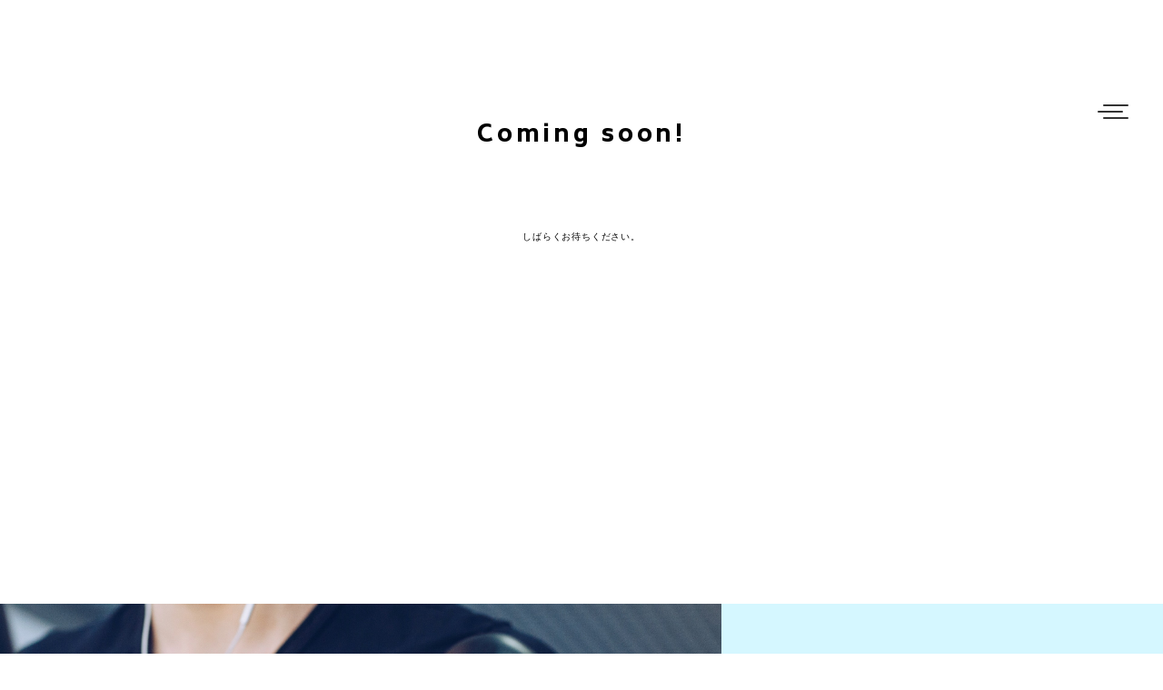

--- FILE ---
content_type: text/html; charset=UTF-8
request_url: https://karadakobo.com/coming-soon/
body_size: 8466
content:
<!DOCTYPE html>
<html lang="ja">

<head>
  <!-- Global site tag (gtag.js) - Google Analytics -->
  <script async src="https://www.googletagmanager.com/gtag/js?id=G-MBGXN91G1J"></script>
  <script>
    window.dataLayer = window.dataLayer || [];

    function gtag() {
      dataLayer.push(arguments);
    }
    gtag('js', new Date());

    gtag('config', 'G-MBGXN91G1J');
  </script>
  <meta charset="UTF-8">
  <meta http-equiv="X-UA-Compatible" content="IE=edge">
  <meta name="viewport" content="width=device-width, initial-scale=1">
  <meta name="robots" content="index, follow" />
<meta name="keywords" content="パーソナルトレーニング,フィットネス,ジム,スポーツ,アスレチック">
<meta name="description" content="加圧JAPAN正規認定サロン。ボディメイクスタジオ。">
  <!-- ここからOGP -->
  <!-- ここからOGP -->
  <meta property='og:locale' content='ja_JP'>
  <meta property='fb:app_id' content='981318599073873'>
  <meta property='og:site_name' content='BLOOM 豊橋市'>
  <meta property="og:title" content="BLOOM 豊橋市">
<meta property="og:description" content="加圧JAPAN正規認定サロン。ボディメイクスタジオ。">
<meta property="og:url" content="https://karadakobo.com">
<meta property="og:type" content="website">

  <meta property="og:image" content="/wp-content/themes/karada/images/fb_01.jpg">
  <!-- ここまでOGP -->
  <!-- ここまでOGP -->
  <link rel="profile" href="http://gmpg.org/xfn/11">
  <link rel="pingback" href="https://karadakobo.com/xmlrpc.php">
  <link rel="alternate" title="RSS フィード" href="https://karadakobo.com/feed/">
  <link rel="alternate" title="RSS フィード" href="https://karadakobo.com/feed/atom/">
  <link href="https://karadakobo.com/wp-content/themes/karada/css/bootstrap.min.css" rel="stylesheet">
  <link rel="stylesheet" href="https://karadakobo.com/wp-content/themes/karada/css/font-awesome.min.css">
  <link rel="stylesheet" href="https://karadakobo.com/wp-content/themes/karada/css/fontello.css">
  <link href="//cdn.datatables.net/1.10.23/css/jquery.dataTables.min.css" rel="stylesheet">
  <link rel="stylesheet" type="text/css" href="https://karadakobo.com/wp-content/themes/karada/css/slick.css" />
  <link rel="stylesheet" type="text/css" href="https://karadakobo.com/wp-content/themes/karada/css/slick-theme.css" />
  <!--[if lt IE 9]>
	<script src="https://karadakobo.com/wp-content/themes/karada/js/html5.js"></script>
	<![endif]-->
  <title>Coming soon &#8211; BLOOM 豊橋市</title>
<meta name='robots' content='max-image-preview:large' />
<style id='wp-img-auto-sizes-contain-inline-css' type='text/css'>
img:is([sizes=auto i],[sizes^="auto," i]){contain-intrinsic-size:3000px 1500px}
/*# sourceURL=wp-img-auto-sizes-contain-inline-css */
</style>
<style id='wp-block-library-inline-css' type='text/css'>
:root{--wp-block-synced-color:#7a00df;--wp-block-synced-color--rgb:122,0,223;--wp-bound-block-color:var(--wp-block-synced-color);--wp-editor-canvas-background:#ddd;--wp-admin-theme-color:#007cba;--wp-admin-theme-color--rgb:0,124,186;--wp-admin-theme-color-darker-10:#006ba1;--wp-admin-theme-color-darker-10--rgb:0,107,160.5;--wp-admin-theme-color-darker-20:#005a87;--wp-admin-theme-color-darker-20--rgb:0,90,135;--wp-admin-border-width-focus:2px}@media (min-resolution:192dpi){:root{--wp-admin-border-width-focus:1.5px}}.wp-element-button{cursor:pointer}:root .has-very-light-gray-background-color{background-color:#eee}:root .has-very-dark-gray-background-color{background-color:#313131}:root .has-very-light-gray-color{color:#eee}:root .has-very-dark-gray-color{color:#313131}:root .has-vivid-green-cyan-to-vivid-cyan-blue-gradient-background{background:linear-gradient(135deg,#00d084,#0693e3)}:root .has-purple-crush-gradient-background{background:linear-gradient(135deg,#34e2e4,#4721fb 50%,#ab1dfe)}:root .has-hazy-dawn-gradient-background{background:linear-gradient(135deg,#faaca8,#dad0ec)}:root .has-subdued-olive-gradient-background{background:linear-gradient(135deg,#fafae1,#67a671)}:root .has-atomic-cream-gradient-background{background:linear-gradient(135deg,#fdd79a,#004a59)}:root .has-nightshade-gradient-background{background:linear-gradient(135deg,#330968,#31cdcf)}:root .has-midnight-gradient-background{background:linear-gradient(135deg,#020381,#2874fc)}:root{--wp--preset--font-size--normal:16px;--wp--preset--font-size--huge:42px}.has-regular-font-size{font-size:1em}.has-larger-font-size{font-size:2.625em}.has-normal-font-size{font-size:var(--wp--preset--font-size--normal)}.has-huge-font-size{font-size:var(--wp--preset--font-size--huge)}.has-text-align-center{text-align:center}.has-text-align-left{text-align:left}.has-text-align-right{text-align:right}.has-fit-text{white-space:nowrap!important}#end-resizable-editor-section{display:none}.aligncenter{clear:both}.items-justified-left{justify-content:flex-start}.items-justified-center{justify-content:center}.items-justified-right{justify-content:flex-end}.items-justified-space-between{justify-content:space-between}.screen-reader-text{border:0;clip-path:inset(50%);height:1px;margin:-1px;overflow:hidden;padding:0;position:absolute;width:1px;word-wrap:normal!important}.screen-reader-text:focus{background-color:#ddd;clip-path:none;color:#444;display:block;font-size:1em;height:auto;left:5px;line-height:normal;padding:15px 23px 14px;text-decoration:none;top:5px;width:auto;z-index:100000}html :where(.has-border-color){border-style:solid}html :where([style*=border-top-color]){border-top-style:solid}html :where([style*=border-right-color]){border-right-style:solid}html :where([style*=border-bottom-color]){border-bottom-style:solid}html :where([style*=border-left-color]){border-left-style:solid}html :where([style*=border-width]){border-style:solid}html :where([style*=border-top-width]){border-top-style:solid}html :where([style*=border-right-width]){border-right-style:solid}html :where([style*=border-bottom-width]){border-bottom-style:solid}html :where([style*=border-left-width]){border-left-style:solid}html :where(img[class*=wp-image-]){height:auto;max-width:100%}:where(figure){margin:0 0 1em}html :where(.is-position-sticky){--wp-admin--admin-bar--position-offset:var(--wp-admin--admin-bar--height,0px)}@media screen and (max-width:600px){html :where(.is-position-sticky){--wp-admin--admin-bar--position-offset:0px}}

/*# sourceURL=wp-block-library-inline-css */
</style><style id='wp-block-paragraph-inline-css' type='text/css'>
.is-small-text{font-size:.875em}.is-regular-text{font-size:1em}.is-large-text{font-size:2.25em}.is-larger-text{font-size:3em}.has-drop-cap:not(:focus):first-letter{float:left;font-size:8.4em;font-style:normal;font-weight:100;line-height:.68;margin:.05em .1em 0 0;text-transform:uppercase}body.rtl .has-drop-cap:not(:focus):first-letter{float:none;margin-left:.1em}p.has-drop-cap.has-background{overflow:hidden}:root :where(p.has-background){padding:1.25em 2.375em}:where(p.has-text-color:not(.has-link-color)) a{color:inherit}p.has-text-align-left[style*="writing-mode:vertical-lr"],p.has-text-align-right[style*="writing-mode:vertical-rl"]{rotate:180deg}
/*# sourceURL=https://karadakobo.com/wp-includes/blocks/paragraph/style.min.css */
</style>
<style id='global-styles-inline-css' type='text/css'>
:root{--wp--preset--aspect-ratio--square: 1;--wp--preset--aspect-ratio--4-3: 4/3;--wp--preset--aspect-ratio--3-4: 3/4;--wp--preset--aspect-ratio--3-2: 3/2;--wp--preset--aspect-ratio--2-3: 2/3;--wp--preset--aspect-ratio--16-9: 16/9;--wp--preset--aspect-ratio--9-16: 9/16;--wp--preset--color--black: #000000;--wp--preset--color--cyan-bluish-gray: #abb8c3;--wp--preset--color--white: #ffffff;--wp--preset--color--pale-pink: #f78da7;--wp--preset--color--vivid-red: #cf2e2e;--wp--preset--color--luminous-vivid-orange: #ff6900;--wp--preset--color--luminous-vivid-amber: #fcb900;--wp--preset--color--light-green-cyan: #7bdcb5;--wp--preset--color--vivid-green-cyan: #00d084;--wp--preset--color--pale-cyan-blue: #8ed1fc;--wp--preset--color--vivid-cyan-blue: #0693e3;--wp--preset--color--vivid-purple: #9b51e0;--wp--preset--gradient--vivid-cyan-blue-to-vivid-purple: linear-gradient(135deg,rgb(6,147,227) 0%,rgb(155,81,224) 100%);--wp--preset--gradient--light-green-cyan-to-vivid-green-cyan: linear-gradient(135deg,rgb(122,220,180) 0%,rgb(0,208,130) 100%);--wp--preset--gradient--luminous-vivid-amber-to-luminous-vivid-orange: linear-gradient(135deg,rgb(252,185,0) 0%,rgb(255,105,0) 100%);--wp--preset--gradient--luminous-vivid-orange-to-vivid-red: linear-gradient(135deg,rgb(255,105,0) 0%,rgb(207,46,46) 100%);--wp--preset--gradient--very-light-gray-to-cyan-bluish-gray: linear-gradient(135deg,rgb(238,238,238) 0%,rgb(169,184,195) 100%);--wp--preset--gradient--cool-to-warm-spectrum: linear-gradient(135deg,rgb(74,234,220) 0%,rgb(151,120,209) 20%,rgb(207,42,186) 40%,rgb(238,44,130) 60%,rgb(251,105,98) 80%,rgb(254,248,76) 100%);--wp--preset--gradient--blush-light-purple: linear-gradient(135deg,rgb(255,206,236) 0%,rgb(152,150,240) 100%);--wp--preset--gradient--blush-bordeaux: linear-gradient(135deg,rgb(254,205,165) 0%,rgb(254,45,45) 50%,rgb(107,0,62) 100%);--wp--preset--gradient--luminous-dusk: linear-gradient(135deg,rgb(255,203,112) 0%,rgb(199,81,192) 50%,rgb(65,88,208) 100%);--wp--preset--gradient--pale-ocean: linear-gradient(135deg,rgb(255,245,203) 0%,rgb(182,227,212) 50%,rgb(51,167,181) 100%);--wp--preset--gradient--electric-grass: linear-gradient(135deg,rgb(202,248,128) 0%,rgb(113,206,126) 100%);--wp--preset--gradient--midnight: linear-gradient(135deg,rgb(2,3,129) 0%,rgb(40,116,252) 100%);--wp--preset--font-size--small: 13px;--wp--preset--font-size--medium: 20px;--wp--preset--font-size--large: 36px;--wp--preset--font-size--x-large: 42px;--wp--preset--spacing--20: 0.44rem;--wp--preset--spacing--30: 0.67rem;--wp--preset--spacing--40: 1rem;--wp--preset--spacing--50: 1.5rem;--wp--preset--spacing--60: 2.25rem;--wp--preset--spacing--70: 3.38rem;--wp--preset--spacing--80: 5.06rem;--wp--preset--shadow--natural: 6px 6px 9px rgba(0, 0, 0, 0.2);--wp--preset--shadow--deep: 12px 12px 50px rgba(0, 0, 0, 0.4);--wp--preset--shadow--sharp: 6px 6px 0px rgba(0, 0, 0, 0.2);--wp--preset--shadow--outlined: 6px 6px 0px -3px rgb(255, 255, 255), 6px 6px rgb(0, 0, 0);--wp--preset--shadow--crisp: 6px 6px 0px rgb(0, 0, 0);}:where(.is-layout-flex){gap: 0.5em;}:where(.is-layout-grid){gap: 0.5em;}body .is-layout-flex{display: flex;}.is-layout-flex{flex-wrap: wrap;align-items: center;}.is-layout-flex > :is(*, div){margin: 0;}body .is-layout-grid{display: grid;}.is-layout-grid > :is(*, div){margin: 0;}:where(.wp-block-columns.is-layout-flex){gap: 2em;}:where(.wp-block-columns.is-layout-grid){gap: 2em;}:where(.wp-block-post-template.is-layout-flex){gap: 1.25em;}:where(.wp-block-post-template.is-layout-grid){gap: 1.25em;}.has-black-color{color: var(--wp--preset--color--black) !important;}.has-cyan-bluish-gray-color{color: var(--wp--preset--color--cyan-bluish-gray) !important;}.has-white-color{color: var(--wp--preset--color--white) !important;}.has-pale-pink-color{color: var(--wp--preset--color--pale-pink) !important;}.has-vivid-red-color{color: var(--wp--preset--color--vivid-red) !important;}.has-luminous-vivid-orange-color{color: var(--wp--preset--color--luminous-vivid-orange) !important;}.has-luminous-vivid-amber-color{color: var(--wp--preset--color--luminous-vivid-amber) !important;}.has-light-green-cyan-color{color: var(--wp--preset--color--light-green-cyan) !important;}.has-vivid-green-cyan-color{color: var(--wp--preset--color--vivid-green-cyan) !important;}.has-pale-cyan-blue-color{color: var(--wp--preset--color--pale-cyan-blue) !important;}.has-vivid-cyan-blue-color{color: var(--wp--preset--color--vivid-cyan-blue) !important;}.has-vivid-purple-color{color: var(--wp--preset--color--vivid-purple) !important;}.has-black-background-color{background-color: var(--wp--preset--color--black) !important;}.has-cyan-bluish-gray-background-color{background-color: var(--wp--preset--color--cyan-bluish-gray) !important;}.has-white-background-color{background-color: var(--wp--preset--color--white) !important;}.has-pale-pink-background-color{background-color: var(--wp--preset--color--pale-pink) !important;}.has-vivid-red-background-color{background-color: var(--wp--preset--color--vivid-red) !important;}.has-luminous-vivid-orange-background-color{background-color: var(--wp--preset--color--luminous-vivid-orange) !important;}.has-luminous-vivid-amber-background-color{background-color: var(--wp--preset--color--luminous-vivid-amber) !important;}.has-light-green-cyan-background-color{background-color: var(--wp--preset--color--light-green-cyan) !important;}.has-vivid-green-cyan-background-color{background-color: var(--wp--preset--color--vivid-green-cyan) !important;}.has-pale-cyan-blue-background-color{background-color: var(--wp--preset--color--pale-cyan-blue) !important;}.has-vivid-cyan-blue-background-color{background-color: var(--wp--preset--color--vivid-cyan-blue) !important;}.has-vivid-purple-background-color{background-color: var(--wp--preset--color--vivid-purple) !important;}.has-black-border-color{border-color: var(--wp--preset--color--black) !important;}.has-cyan-bluish-gray-border-color{border-color: var(--wp--preset--color--cyan-bluish-gray) !important;}.has-white-border-color{border-color: var(--wp--preset--color--white) !important;}.has-pale-pink-border-color{border-color: var(--wp--preset--color--pale-pink) !important;}.has-vivid-red-border-color{border-color: var(--wp--preset--color--vivid-red) !important;}.has-luminous-vivid-orange-border-color{border-color: var(--wp--preset--color--luminous-vivid-orange) !important;}.has-luminous-vivid-amber-border-color{border-color: var(--wp--preset--color--luminous-vivid-amber) !important;}.has-light-green-cyan-border-color{border-color: var(--wp--preset--color--light-green-cyan) !important;}.has-vivid-green-cyan-border-color{border-color: var(--wp--preset--color--vivid-green-cyan) !important;}.has-pale-cyan-blue-border-color{border-color: var(--wp--preset--color--pale-cyan-blue) !important;}.has-vivid-cyan-blue-border-color{border-color: var(--wp--preset--color--vivid-cyan-blue) !important;}.has-vivid-purple-border-color{border-color: var(--wp--preset--color--vivid-purple) !important;}.has-vivid-cyan-blue-to-vivid-purple-gradient-background{background: var(--wp--preset--gradient--vivid-cyan-blue-to-vivid-purple) !important;}.has-light-green-cyan-to-vivid-green-cyan-gradient-background{background: var(--wp--preset--gradient--light-green-cyan-to-vivid-green-cyan) !important;}.has-luminous-vivid-amber-to-luminous-vivid-orange-gradient-background{background: var(--wp--preset--gradient--luminous-vivid-amber-to-luminous-vivid-orange) !important;}.has-luminous-vivid-orange-to-vivid-red-gradient-background{background: var(--wp--preset--gradient--luminous-vivid-orange-to-vivid-red) !important;}.has-very-light-gray-to-cyan-bluish-gray-gradient-background{background: var(--wp--preset--gradient--very-light-gray-to-cyan-bluish-gray) !important;}.has-cool-to-warm-spectrum-gradient-background{background: var(--wp--preset--gradient--cool-to-warm-spectrum) !important;}.has-blush-light-purple-gradient-background{background: var(--wp--preset--gradient--blush-light-purple) !important;}.has-blush-bordeaux-gradient-background{background: var(--wp--preset--gradient--blush-bordeaux) !important;}.has-luminous-dusk-gradient-background{background: var(--wp--preset--gradient--luminous-dusk) !important;}.has-pale-ocean-gradient-background{background: var(--wp--preset--gradient--pale-ocean) !important;}.has-electric-grass-gradient-background{background: var(--wp--preset--gradient--electric-grass) !important;}.has-midnight-gradient-background{background: var(--wp--preset--gradient--midnight) !important;}.has-small-font-size{font-size: var(--wp--preset--font-size--small) !important;}.has-medium-font-size{font-size: var(--wp--preset--font-size--medium) !important;}.has-large-font-size{font-size: var(--wp--preset--font-size--large) !important;}.has-x-large-font-size{font-size: var(--wp--preset--font-size--x-large) !important;}
/*# sourceURL=global-styles-inline-css */
</style>

<style id='classic-theme-styles-inline-css' type='text/css'>
/*! This file is auto-generated */
.wp-block-button__link{color:#fff;background-color:#32373c;border-radius:9999px;box-shadow:none;text-decoration:none;padding:calc(.667em + 2px) calc(1.333em + 2px);font-size:1.125em}.wp-block-file__button{background:#32373c;color:#fff;text-decoration:none}
/*# sourceURL=/wp-includes/css/classic-themes.min.css */
</style>
<link rel='stylesheet' id='contact-form-7-css' href='https://karadakobo.com/wp-content/plugins/contact-form-7/includes/css/styles.css?ver=6.1.4' type='text/css' media='all' />
<link rel="apple-touch-icon" sizes="180x180" href="/wp-content/uploads/fbrfg/apple-touch-icon.png">
<link rel="icon" type="image/png" sizes="32x32" href="/wp-content/uploads/fbrfg/favicon-32x32.png">
<link rel="icon" type="image/png" sizes="16x16" href="/wp-content/uploads/fbrfg/favicon-16x16.png">
<link rel="manifest" href="/wp-content/uploads/fbrfg/site.webmanifest">
<link rel="mask-icon" href="/wp-content/uploads/fbrfg/safari-pinned-tab.svg" color="#5bbad5">
<link rel="shortcut icon" href="/wp-content/uploads/fbrfg/favicon.ico">
<meta name="msapplication-TileColor" content="#da532c">
<meta name="msapplication-config" content="/wp-content/uploads/fbrfg/browserconfig.xml">
<meta name="theme-color" content="#ffffff"><!-- Analytics by WP Statistics - https://wp-statistics.com -->
  <link rel="stylesheet" href="https://karadakobo.com/wp-content/themes/karada/style.css?1768565519">

</head>

<body class="wp-singular page-template-default page page-id-111 wp-theme-karada coming-soon" ontouchstart="">

  <div id="navArea">
    <nav>
      <div class="navArea__logo visible-xs">
        <a href="https://karadakobo.com/">
          <img src="https://karadakobo.com/wp-content/themes/karada/images/logo_11.png?123" srcset="https://karadakobo.com/wp-content/themes/karada/images/logo_11.png?123 1x, https://karadakobo.com/wp-content/themes/karada/images/logo_11@2x.png?123 2x" alt="BLOOM">
        </a>
      </div>
      <div class="navArea__menu">
        <ul>
          <li><a href="https://karadakobo.com/">ホーム</a></li>
          <li><a href="https://karadakobo.com/about/">BLOOMとは</a></li>
          <li><a href="https://karadakobo.com/first/">料金・コース</a></li>
          <li><a href="https://karadakobo.com/voice/">お客様の声</a></li>
          <li><a href="https://karadakobo.com/staff/">トレーナー紹介</a></li>
          <li><a href="https://karadakobo.com/topics/">トピックス</a></li>
          <li><a href="https://karadakobo.com/access/">アクセス</a></li>
          <li><a href="https://karadakobo.com/contact/">お問い合わせ</a></li>
          <!-- <li><a href="https://karadakobo.com/coming-soon/">ショッピング</a></li> -->
        </ul>
      </div>
      <div class="navArea__sns visible-xs">
        
<dl class="animation animation01">
	<dt>
		<svg xmlns="http://www.w3.org/2000/svg" width="78.435" height="13.14" viewBox="0 0 78.435 13.14"><path d="M3.885-11.58a.918.918,0,0,0-.712.217,1.3,1.3,0,0,0-.187.818V-8.3h1.65v1.32H2.985V0H1.575V-6.975H.555V-8.3h1.02V-10.92a1.971,1.971,0,0,1,.5-1.515,2.376,2.376,0,0,1,1.62-.45,5.608,5.608,0,0,1,.945.105v1.29A2.965,2.965,0,0,0,3.885-11.58ZM11.445.255A4.144,4.144,0,0,1,9.2-.323,3.625,3.625,0,0,1,7.815-1.9,5.245,5.245,0,0,1,7.35-4.14a5.245,5.245,0,0,1,.465-2.243A3.625,3.625,0,0,1,9.2-7.957a4.144,4.144,0,0,1,2.242-.577,4.144,4.144,0,0,1,2.243.577,3.578,3.578,0,0,1,1.38,1.575,5.319,5.319,0,0,1,.458,2.243A5.319,5.319,0,0,1,15.068-1.9a3.578,3.578,0,0,1-1.38,1.575A4.144,4.144,0,0,1,11.445.255Zm0-1.275a2.308,2.308,0,0,0,1.928-.87,3.538,3.538,0,0,0,.682-2.25,3.506,3.506,0,0,0-.682-2.243,2.317,2.317,0,0,0-1.928-.863,2.338,2.338,0,0,0-1.935.863A3.48,3.48,0,0,0,8.82-4.14a3.512,3.512,0,0,0,.69,2.25A2.329,2.329,0,0,0,11.445-1.02ZM21.33.2a2.376,2.376,0,0,1-1.62-.45,1.971,1.971,0,0,1-.495-1.515V-12.69h1.41V-2.145a1.3,1.3,0,0,0,.188.817.918.918,0,0,0,.712.217,2.856,2.856,0,0,0,.75-.09V.09A5.827,5.827,0,0,1,21.33.2Zm6.285,0a2.376,2.376,0,0,1-1.62-.45A1.971,1.971,0,0,1,25.5-1.77V-12.69h1.41V-2.145a1.3,1.3,0,0,0,.188.817.918.918,0,0,0,.712.217,2.856,2.856,0,0,0,.75-.09V.09A5.827,5.827,0,0,1,27.615.2Zm7.755.06a4.144,4.144,0,0,1-2.243-.578A3.625,3.625,0,0,1,31.74-1.9a5.245,5.245,0,0,1-.465-2.242,5.245,5.245,0,0,1,.465-2.243,3.625,3.625,0,0,1,1.387-1.575,4.144,4.144,0,0,1,2.243-.577,4.144,4.144,0,0,1,2.243.577,3.578,3.578,0,0,1,1.38,1.575A5.319,5.319,0,0,1,39.45-4.14,5.319,5.319,0,0,1,38.993-1.9a3.578,3.578,0,0,1-1.38,1.575A4.144,4.144,0,0,1,35.37.255Zm0-1.275A2.308,2.308,0,0,0,37.3-1.89a3.538,3.538,0,0,0,.682-2.25A3.506,3.506,0,0,0,37.3-6.383a2.317,2.317,0,0,0-1.928-.863,2.338,2.338,0,0,0-1.935.863,3.48,3.48,0,0,0-.69,2.243,3.512,3.512,0,0,0,.69,2.25A2.329,2.329,0,0,0,35.37-1.02ZM54.375-8.3,51.825.135H50.31l-2.055-6.36L46.215.135H44.7L42.135-8.3H43.6l1.86,6.585L47.445-8.3h1.62L51.06-1.71,52.9-8.3Zm14.88,0V0h-1.41V-.885A3.852,3.852,0,0,1,65.31.18a2.937,2.937,0,0,1-2.272-.81A3.873,3.873,0,0,1,62.3-3.285V-8.3h1.41v5.01a2.7,2.7,0,0,0,.4,1.665,1.709,1.709,0,0,0,1.4.5,3.58,3.58,0,0,0,2.34-1.02V-8.3Zm6.72,8.55a7.837,7.837,0,0,1-1.62-.15,6.784,6.784,0,0,1-1.47-.51V-1.8A6.238,6.238,0,0,0,75.975-1a1.76,1.76,0,0,0,1.207-.338,1.154,1.154,0,0,0,.368-.893,1,1,0,0,0-.293-.8,2.459,2.459,0,0,0-.952-.435L75.33-3.7a3.652,3.652,0,0,1-1.65-.81,2.119,2.119,0,0,1-.6-1.635,2.187,2.187,0,0,1,.735-1.755,3.237,3.237,0,0,1,2.16-.63,6.183,6.183,0,0,1,1.365.142,8.148,8.148,0,0,1,1.26.4v1.32a7.3,7.3,0,0,0-1.215-.443,5.39,5.39,0,0,0-1.365-.158,1.731,1.731,0,0,0-1.147.307.982.982,0,0,0-.353.773.959.959,0,0,0,.308.772,2.216,2.216,0,0,0,.892.413l.99.225a4.963,4.963,0,0,1,1.237.45,1.955,1.955,0,0,1,.765.758,2.617,2.617,0,0,1,.278,1.3,2.272,2.272,0,0,1-.818,1.875A3.4,3.4,0,0,1,75.975.255Z" transform="translate(-0.555 12.885)"/></svg>
	</dt>
	<dd><a href="https://www.instagram.com/body_make_studio_bloom" target="_blank"><i class="fa fa-instagram" aria-hidden="true"></i></a></dd>
	<dd><a href="https://www.twitter.com/BODYMAKESTUDIO2" target="_blank"><i class="fa fa-twitter" aria-hidden="true"></i></a></dd>
	<dd><a href="https://line.me/R/ti/p/%40xqz0910d" target="_blank"><i class="demo-icon icon-lineline"></i></a></dd>
</dl>

      </div>
    </nav>

    <div class="toggle_btn">
      <span></span>
      <span></span>
      <span></span>
    </div>
    <div id="mask"></div>
  </div>
  <!-- /navArea -->

<div class="page__mainimg">
  <div class="page__mainimg__logo">
          <h1><a href="https://karadakobo.com/"><img src="https://karadakobo.com/wp-content/themes/karada/images/logo_13.png" srcset="https://karadakobo.com/wp-content/themes/karada/images/logo_13.png 1x, https://karadakobo.com/wp-content/themes/karada/images/logo_13@2x.png 2x" alt="BLOOM"></a></h1>
      </div>
  <div class="page__mainimg__btn__group">
    <div class="page__mainimg__reserve">
      <a href="https://liff.line.me/1657475539-qyQlE4ly?liff_id=1657475539-qyQlE4ly&amp;is=eh9QDrg9Nb" target="_blank" class="animation animation01">
			<img src="https://karadakobo.com/wp-content/themes/karada/images/reserve_01.png" srcset="https://karadakobo.com/wp-content/themes/karada/images/reserve_01.png 1x, https://karadakobo.com/wp-content/themes/karada/images/reserve_01@2x.png 2x" alt="24時間ウェブ予約">
	</a>
    </div>
    <div class="page__mainimg__sns">
      
<dl class="animation animation01">
	<dt>
		<svg xmlns="http://www.w3.org/2000/svg" width="78.435" height="13.14" viewBox="0 0 78.435 13.14"><path d="M3.885-11.58a.918.918,0,0,0-.712.217,1.3,1.3,0,0,0-.187.818V-8.3h1.65v1.32H2.985V0H1.575V-6.975H.555V-8.3h1.02V-10.92a1.971,1.971,0,0,1,.5-1.515,2.376,2.376,0,0,1,1.62-.45,5.608,5.608,0,0,1,.945.105v1.29A2.965,2.965,0,0,0,3.885-11.58ZM11.445.255A4.144,4.144,0,0,1,9.2-.323,3.625,3.625,0,0,1,7.815-1.9,5.245,5.245,0,0,1,7.35-4.14a5.245,5.245,0,0,1,.465-2.243A3.625,3.625,0,0,1,9.2-7.957a4.144,4.144,0,0,1,2.242-.577,4.144,4.144,0,0,1,2.243.577,3.578,3.578,0,0,1,1.38,1.575,5.319,5.319,0,0,1,.458,2.243A5.319,5.319,0,0,1,15.068-1.9a3.578,3.578,0,0,1-1.38,1.575A4.144,4.144,0,0,1,11.445.255Zm0-1.275a2.308,2.308,0,0,0,1.928-.87,3.538,3.538,0,0,0,.682-2.25,3.506,3.506,0,0,0-.682-2.243,2.317,2.317,0,0,0-1.928-.863,2.338,2.338,0,0,0-1.935.863A3.48,3.48,0,0,0,8.82-4.14a3.512,3.512,0,0,0,.69,2.25A2.329,2.329,0,0,0,11.445-1.02ZM21.33.2a2.376,2.376,0,0,1-1.62-.45,1.971,1.971,0,0,1-.495-1.515V-12.69h1.41V-2.145a1.3,1.3,0,0,0,.188.817.918.918,0,0,0,.712.217,2.856,2.856,0,0,0,.75-.09V.09A5.827,5.827,0,0,1,21.33.2Zm6.285,0a2.376,2.376,0,0,1-1.62-.45A1.971,1.971,0,0,1,25.5-1.77V-12.69h1.41V-2.145a1.3,1.3,0,0,0,.188.817.918.918,0,0,0,.712.217,2.856,2.856,0,0,0,.75-.09V.09A5.827,5.827,0,0,1,27.615.2Zm7.755.06a4.144,4.144,0,0,1-2.243-.578A3.625,3.625,0,0,1,31.74-1.9a5.245,5.245,0,0,1-.465-2.242,5.245,5.245,0,0,1,.465-2.243,3.625,3.625,0,0,1,1.387-1.575,4.144,4.144,0,0,1,2.243-.577,4.144,4.144,0,0,1,2.243.577,3.578,3.578,0,0,1,1.38,1.575A5.319,5.319,0,0,1,39.45-4.14,5.319,5.319,0,0,1,38.993-1.9a3.578,3.578,0,0,1-1.38,1.575A4.144,4.144,0,0,1,35.37.255Zm0-1.275A2.308,2.308,0,0,0,37.3-1.89a3.538,3.538,0,0,0,.682-2.25A3.506,3.506,0,0,0,37.3-6.383a2.317,2.317,0,0,0-1.928-.863,2.338,2.338,0,0,0-1.935.863,3.48,3.48,0,0,0-.69,2.243,3.512,3.512,0,0,0,.69,2.25A2.329,2.329,0,0,0,35.37-1.02ZM54.375-8.3,51.825.135H50.31l-2.055-6.36L46.215.135H44.7L42.135-8.3H43.6l1.86,6.585L47.445-8.3h1.62L51.06-1.71,52.9-8.3Zm14.88,0V0h-1.41V-.885A3.852,3.852,0,0,1,65.31.18a2.937,2.937,0,0,1-2.272-.81A3.873,3.873,0,0,1,62.3-3.285V-8.3h1.41v5.01a2.7,2.7,0,0,0,.4,1.665,1.709,1.709,0,0,0,1.4.5,3.58,3.58,0,0,0,2.34-1.02V-8.3Zm6.72,8.55a7.837,7.837,0,0,1-1.62-.15,6.784,6.784,0,0,1-1.47-.51V-1.8A6.238,6.238,0,0,0,75.975-1a1.76,1.76,0,0,0,1.207-.338,1.154,1.154,0,0,0,.368-.893,1,1,0,0,0-.293-.8,2.459,2.459,0,0,0-.952-.435L75.33-3.7a3.652,3.652,0,0,1-1.65-.81,2.119,2.119,0,0,1-.6-1.635,2.187,2.187,0,0,1,.735-1.755,3.237,3.237,0,0,1,2.16-.63,6.183,6.183,0,0,1,1.365.142,8.148,8.148,0,0,1,1.26.4v1.32a7.3,7.3,0,0,0-1.215-.443,5.39,5.39,0,0,0-1.365-.158,1.731,1.731,0,0,0-1.147.307.982.982,0,0,0-.353.773.959.959,0,0,0,.308.772,2.216,2.216,0,0,0,.892.413l.99.225a4.963,4.963,0,0,1,1.237.45,1.955,1.955,0,0,1,.765.758,2.617,2.617,0,0,1,.278,1.3,2.272,2.272,0,0,1-.818,1.875A3.4,3.4,0,0,1,75.975.255Z" transform="translate(-0.555 12.885)"/></svg>
	</dt>
	<dd><a href="https://www.instagram.com/body_make_studio_bloom" target="_blank"><i class="fa fa-instagram" aria-hidden="true"></i></a></dd>
	<dd><a href="https://www.twitter.com/BODYMAKESTUDIO2" target="_blank"><i class="fa fa-twitter" aria-hidden="true"></i></a></dd>
	<dd><a href="https://line.me/R/ti/p/%40xqz0910d" target="_blank"><i class="demo-icon icon-lineline"></i></a></dd>
</dl>

    </div>
    <div class="page__mainimg__copy animation animation01">
      &copy; 2026 BODY MAKE BLOOM ALL Right Reserved
    </div>
  </div>
</div>

<div class="law__01">
  <div class="law__header">
    <h2 class="animation animation01">Coming soon!</h2>
  </div>
  <div class="law__01__group">
    
<p class="has-text-align-center">しばらくお待ちください。</p>
  </div>
</div>


<footer>
  <div class="footer__left">
    <div class="footer__left__logo animation animation01">
      <img src="https://karadakobo.com/wp-content/themes/karada/images/logo_12.png" srcset="https://karadakobo.com/wp-content/themes/karada/images/logo_12.png 1x, https://karadakobo.com/wp-content/themes/karada/images/logo_12@2x.png 2x" alt="BLOOM">
    </div>
    <div class="footer__left__catch animation animation01">
      健やかなからだが、<br class="hidden-xs" />
      本来の、<br class="visible-xs" />新しいじぶんをつくる。
    </div>
    <div class="footer__left__eng animation animation01">
      BODY MAKE STUDIO
    </div>
    <div class="footer__left__banner">
      <ul class="animation animation01">
        <li><a href="https://liff.line.me/1657475539-qyQlE4ly?liff_id=1657475539-qyQlE4ly&amp;is=eh9QDrg9Nb" target="_blank"><img src="https://karadakobo.com/wp-content/themes/karada/images/banner_reserve_06.png" srcset="https://karadakobo.com/wp-content/themes/karada/images/banner_reserve_06.png 1x, https://karadakobo.com/wp-content/themes/karada/images/banner_reserve_06@2x.png 2x" alt="24時間ウェブ予約"></a></li>
        <li><a href="#" target="_blank"><img src="https://karadakobo.com/wp-content/themes/karada/images/banner_kaatsu_01.png" srcset="https://karadakobo.com/wp-content/themes/karada/images/banner_kaatsu_01.png 1x, https://karadakobo.com/wp-content/themes/karada/images/banner_kaatsu_01@2x.png 2x" alt="加圧トレーニング"></a></li>
        <li><a href="#" target="_blank"><img src="https://karadakobo.com/wp-content/themes/karada/images/banner_trx_01.png" srcset="https://karadakobo.com/wp-content/themes/karada/images/banner_trx_01.png 1x, https://karadakobo.com/wp-content/themes/karada/images/banner_trx_01@2x.png 2x" alt="TRX"></a></li>
      </ul>
    </div>
  </div>
  <div class="footer__right">
    <div class="footer__right__nav">
      <div class="footer__right__nav__left">
        <ul>
          <li class="animation animation01"><a href="https://karadakobo.com/">ホーム</a></li>
          <li class="animation animation01"><a href="https://karadakobo.com/about/">BLOOMとは</a></li>
          <li class="animation animation01"><a href="https://karadakobo.com/first/">料金・コース</a></li>
          <li class="animation animation01"><a href="https://karadakobo.com/staff/">トレーナー紹介</a></li>
          <li class="animation animation01"><a href="https://karadakobo.com/topics/">トピックス&amp;ブログ</a></li>
          <li class="animation animation01"><a href="https://karadakobo.com/access/">アクセス</a></li>
          <li class="animation animation01"><a href="https://karadakobo.com/contact/">お問い合わせ</a></li>
          <li class="animation animation01"><a href="https://karadakobo.com/recruit/">リクルート</a></li>
        </ul>
      </div>
      <div class="footer__right__nav__right">
        <ul>
          <li class="animation animation01"><a href="https://karadakobo.com/first/#faq">よくある質問</a></li>
          <li class="animation animation01"><a href="https://karadakobo.com/voice/">お客様の声</a></li>
          <li class="animation animation01"><a href="https://karadakobo.com/coming-soon/">ショッピング</a></li>
          <li class="animation animation01"><a href="https://liff.line.me/1657475539-qyQlE4ly?liff_id=1657475539-qyQlE4ly&amp;is=eh9QDrg9Nb" target="_blank">WEB予約</a></li>
          <li class="animation animation01"><a href="https://karadakobo.com/company/">カンパニー</a></li>
          <li class="animation animation01"><a href="https://karadakobo.com/policy/">プライバシーポリシー</a></li>
          <li class="animation animation01"><a href="https://karadakobo.com/law/">特定商取引に基づく表記</a></li>
        </ul>
      </div>
    </div>
    <div class="footer_right_sns">
      <dl class="clearfix animation animation01">
        <dt>SNS follow us</dt>
        <dd><a href="https://www.instagram.com/body_make_studio_bloom" target="_blank"><i class="fa fa-instagram" aria-hidden="true"></i></a>&nbsp;<a href="https://www.twitter.com/BODYMAKESTUDIO2" target="_blank"><i class="fa fa-twitter" aria-hidden="true"></i></i></a><a href="https://line.me/R/ti/p/%40xqz0910d" target="_blank"><i class="demo-icon icon-lineline"></i></a></dd>
      </dl>
    </div>
    <div class="footer_right_copy">
      &copy; 2026 BODY MAKE BLOOM ALL Right Reserved.
    </div>
  </div>
</footer>
<!-- /footer -->

<script src="https://ajax.googleapis.com/ajax/libs/jquery/1.12.4/jquery.min.js"></script>
<script src="//cdn.datatables.net/1.10.23/js/jquery.dataTables.min.js"></script>
<script src="https://karadakobo.com/wp-content/themes/karada/js/bootstrap.min.js"></script>
<script src="https://karadakobo.com/wp-content/themes/karada/js/jquery.waypoints.min.js"></script>
<script src="https://karadakobo.com/wp-content/themes/karada/js/jquery.matchHeight.js"></script>
<script src="https://karadakobo.com/wp-content/themes/karada/js/style.js"></script>
<script type="speculationrules">
{"prefetch":[{"source":"document","where":{"and":[{"href_matches":"/*"},{"not":{"href_matches":["/wp-*.php","/wp-admin/*","/wp-content/uploads/*","/wp-content/*","/wp-content/plugins/*","/wp-content/themes/karada/*","/*\\?(.+)"]}},{"not":{"selector_matches":"a[rel~=\"nofollow\"]"}},{"not":{"selector_matches":".no-prefetch, .no-prefetch a"}}]},"eagerness":"conservative"}]}
</script>
<script type="text/javascript" src="https://karadakobo.com/wp-includes/js/dist/hooks.min.js?ver=dd5603f07f9220ed27f1" id="wp-hooks-js"></script>
<script type="text/javascript" src="https://karadakobo.com/wp-includes/js/dist/i18n.min.js?ver=c26c3dc7bed366793375" id="wp-i18n-js"></script>
<script type="text/javascript" id="wp-i18n-js-after">
/* <![CDATA[ */
wp.i18n.setLocaleData( { 'text direction\u0004ltr': [ 'ltr' ] } );
//# sourceURL=wp-i18n-js-after
/* ]]> */
</script>
<script type="text/javascript" src="https://karadakobo.com/wp-content/plugins/contact-form-7/includes/swv/js/index.js?ver=6.1.4" id="swv-js"></script>
<script type="text/javascript" id="contact-form-7-js-translations">
/* <![CDATA[ */
( function( domain, translations ) {
	var localeData = translations.locale_data[ domain ] || translations.locale_data.messages;
	localeData[""].domain = domain;
	wp.i18n.setLocaleData( localeData, domain );
} )( "contact-form-7", {"translation-revision-date":"2025-11-30 08:12:23+0000","generator":"GlotPress\/4.0.3","domain":"messages","locale_data":{"messages":{"":{"domain":"messages","plural-forms":"nplurals=1; plural=0;","lang":"ja_JP"},"This contact form is placed in the wrong place.":["\u3053\u306e\u30b3\u30f3\u30bf\u30af\u30c8\u30d5\u30a9\u30fc\u30e0\u306f\u9593\u9055\u3063\u305f\u4f4d\u7f6e\u306b\u7f6e\u304b\u308c\u3066\u3044\u307e\u3059\u3002"],"Error:":["\u30a8\u30e9\u30fc:"]}},"comment":{"reference":"includes\/js\/index.js"}} );
//# sourceURL=contact-form-7-js-translations
/* ]]> */
</script>
<script type="text/javascript" id="contact-form-7-js-before">
/* <![CDATA[ */
var wpcf7 = {
    "api": {
        "root": "https:\/\/karadakobo.com\/wp-json\/",
        "namespace": "contact-form-7\/v1"
    }
};
//# sourceURL=contact-form-7-js-before
/* ]]> */
</script>
<script type="text/javascript" src="https://karadakobo.com/wp-content/plugins/contact-form-7/includes/js/index.js?ver=6.1.4" id="contact-form-7-js"></script>
</body>

</html>


--- FILE ---
content_type: text/css
request_url: https://karadakobo.com/wp-content/themes/karada/css/fontello.css
body_size: 752
content:
@font-face {
  font-family: 'fontello';
  src: url('../fonts/fontello.eot?45054628');
  src: url('../fonts/fontello.eot?45054628#iefix') format('embedded-opentype'),
       url('../fonts/fontello.woff2?45054628') format('woff2'),
       url('../fonts/fontello.woff?45054628') format('woff'),
       url('../fonts/fontello.ttf?45054628') format('truetype'),
       url('../fonts/fontello.svg?45054628#fontello') format('svg');
  font-weight: normal;
  font-style: normal;
}
/* Chrome hack: SVG is rendered more smooth in Windozze. 100% magic, uncomment if you need it. */
/* Note, that will break hinting! In other OS-es font will be not as sharp as it could be */
/*
@media screen and (-webkit-min-device-pixel-ratio:0) {
  @font-face {
    font-family: 'fontello';
    src: url('../font/fontello.svg?45054628#fontello') format('svg');
  }
}
*/

 [class^="icon-line"]:before, [class*=" icon-line"]:before {
  font-family: "fontello";
  font-style: normal;
  font-weight: normal;
  speak: never;

  display: inline-block;
  text-decoration: inherit;
  width: 1em;
  margin-right: .2em;
  text-align: center;
  /* opacity: .8; */

  /* For safety - reset parent styles, that can break glyph codes*/
  font-variant: normal;
  text-transform: none;

  /* fix buttons height, for twitter bootstrap */
  line-height: 1em;

  /* Animation center compensation - margins should be symmetric */
  /* remove if not needed */
  margin-left: .2em;

  /* you can be more comfortable with increased icons size */
  /* font-size: 120%; */

  /* Font smoothing. That was taken from TWBS */
  -webkit-font-smoothing: antialiased;
  -moz-osx-font-smoothing: grayscale;

  /* Uncomment for 3D effect */
  /* text-shadow: 1px 1px 1px rgba(127, 127, 127, 0.3); */
}

.icon-lineline:before { content: '\e801'; } /* '' */


--- FILE ---
content_type: text/css
request_url: https://karadakobo.com/wp-content/themes/karada/style.css?1768565519
body_size: 21126
content:
@import url("https://fonts.googleapis.com/css2?family=Biryani:wght@400;600;700;800&family=Sawarabi+Mincho&display=swap");@font-face{font-family:"pangrambold";src:url("fonts/pangram-bold-webfont.woff2") format("woff2"), url("fonts/pangram-bold-webfont.woff") format("woff");font-weight:normal;font-style:normal}body{font-family:"Biryani", sans-serif}a{transition:all 0.3s ease 0s;color:black;text-decoration:none}a:active,a:focus,a:hover,a:link,a:visited{color:black;text-decoration:none}img{height:auto;max-width:100%}@media screen and (max-width:767px){.more a,.more span{background-color:#2c7889;border:2px solid #2c7889;color:white;display:block;font-family:"Biryani", sans-serif;font-size:13px;font-weight:700;height:48px;letter-spacing:0.15em;line-height:48px;margin:auto;text-align:center;transition:all 0.3s ease 0s;width:200px}}@media screen and (min-width:768px){.more a,.more span{background-color:#2c7889;border:2px solid #2c7889;color:white;display:block;font-family:"Biryani", sans-serif;font-size:0.78vw;font-size:clamp(6px, 0.78vw, 15px);font-weight:700;height:3.3vw;letter-spacing:0.08em;line-height:3.5vw;text-align:center;transition:all 0.3s ease 0s;width:12vw}}.more a:hover,.more span:hover{color:#2c7889;background-color:white}@media screen and (max-width:767px){footer{background-image:url(images/footer_02@2x.jpg);background-position:left top;background-repeat:no-repeat;background-size:120%;margin:150px auto auto auto;width:100%}.single-topics footer{margin-top:0}.footer__left{padding:11vw 10vw 5vw 10vw}.footer__left__logo{margin:0 0 13vw;width:20vw}.footer__left__catch{color:white;font-family:"Sawarabi Mincho", serif;font-size:22px;line-height:1.6;margin:0 0 4vw}.footer__left__eng{color:white;font-size:11px;font-weight:800;letter-spacing:0.15em;margin:0 0 24vw}.footer__left__banner ul{display:flex;flex-wrap:wrap;justify-content:space-between;list-style-type:none;margin:0 auto;padding:0;width:80vw}.footer__left__banner ul li{width:47%}.footer__left__banner ul li:first-child{width:100%}.footer__left__banner ul li img{margin:0 0 3vw;width:100%}.footer__right{display:flex;background-color:#d5f7ff;flex-wrap:wrap;margin:0 auto;padding:10vw 0 18vw}.footer__right__nav{display:flex;font-size:10px;margin:0 auto 14vw;width:80%}.footer__right__nav__left,.footer__right__nav__right{width:50%}.footer__right__nav__left ul{line-height:3;list-style-type:none;padding:0}.footer__right__nav__right ul{line-height:3;list-style-type:none;padding:0;margin:0 0 0 2vw}.footer__right__nav ul li{padding:0px 0px 0px 1em;position:relative}.footer__right__nav ul li:before{position:absolute;top:50%;left:0px;transform:translateY(-50%);width:0px;height:0px;border:0.3em solid transparent;border-left:0.4em solid black;content:""}.footer_right_sns{margin:0 auto;width:50%}.footer_right_sns dl{align-items:center;display:flex;justify-content:space-between;margin:0 auto 5vw;width:100%}.footer_right_sns dl dt{font-size:8px;font-weight:400;letter-spacing:0.1em;margin:auto 0 auto auto}.footer_right_sns dl dd{font-size:22px;margin:auto 0 auto auto}.footer_right_sns dl dd a{margin-left:1vw}.footer_right_copy{font-size:8px;font-weight:800;width:100%;text-align:center}}@media screen and (min-width:768px){footer{background-image:url(images/footer_01@2x.jpg);background-position:left top;background-repeat:no-repeat;background-size:100%;display:flex;margin:7vw auto auto auto;width:100%}.footer__left{padding:6.8vw 0 8vw 9.8vw}.footer__left__logo{margin:0 0 3.5vw;width:12.6vw}.footer__left__catch{color:white;font-family:"Sawarabi Mincho", serif;font-size:2.6vw;font-size:clamp(20px, 2.6vw, 50px);line-height:1.6;margin:0 0 0.8vw}.footer__left__eng{color:white;font-size:1vw;font-size:clamp(8px, 1vw, 20px);font-weight:800;letter-spacing:0.15em;margin:0 0 2.2vw}.footer__left__banner ul{display:flex;list-style-type:none;margin:0;padding:0}.footer__left__banner ul li img{margin:0 1vw 0 0;width:13.8vw}.footer__right{align-items:flex-end;display:flex;background-color:#d5f7ff;flex-wrap:wrap;margin:0 0 0 auto;padding:20.5vw 4vw 4vw 8.5vw;width:38%}.footer__right__nav{display:flex;font-size:0.78vw;font-size:clamp(6px, 0.78vw, 15px);width:100%}.footer__right__nav__left,.footer__right__nav__right{width:50%}.footer__right__nav__left ul{line-height:3;list-style-type:none;padding:0}.footer__right__nav__right ul{line-height:3;list-style-type:none;padding:0;margin:0 0 0 2vw}.footer__right__nav ul li{padding:0px 0px 0px 1em;position:relative}.footer__right__nav ul li:before{position:absolute;top:50%;left:0px;transform:translateY(-50%);width:0px;height:0px;border:0.3em solid transparent;border-left:0.4em solid black;content:""}.footer_right_sns{margin:0 0 0 auto;width:70%}.footer_right_sns dl{align-items:center;display:flex;justify-content:space-between;margin:auto;width:100%}.footer_right_sns dl dt{font-size:0.78vw;font-size:clamp(6px, 0.78vw, 15px);font-weight:400;letter-spacing:0.1em;margin:auto 0 auto auto}.footer_right_sns dl dd{font-size:1.46vw;font-size:clamp(11px, 1.46vw, 28px);margin:auto 0 auto auto}.footer_right_sns dl dd a{margin-left:1vw}.footer_right_sns dl dd a:last-child{margin-left:0.7vw}.footer_right_copy{font-size:0.52vw;font-size:clamp(4px, 0.52vw, 10px);font-weight:800;letter-spacing:0.15em;width:100%;text-align:right}}nav{display:block;position:fixed;top:0;right:-25vw;bottom:0;width:25vw;color:black;overflow-x:hidden;overflow-y:auto;-webkit-overflow-scrolling:touch;transition:all 0.5s;z-index:10000;opacity:0}@media screen and (min-width:768px){nav{bottom:auto;color:black;display:block;right:-25vw;opacity:0;overflow-x:hidden;overflow-y:auto;position:fixed;padding:0 3vw;top:22vh;transition:all 0.5s;-webkit-overflow-scrolling:touch;width:30vw;z-index:10000}}.open nav{right:0;opacity:1}@media screen and (max-width:767px){nav{background-color:#d5f7ff;display:flex;flex-wrap:wrap;right:-100%;padding:30px 80px 30px;text-align:center;width:100%}nav .navArea__logo{margin:auto auto 35px;width:20vw}nav .navArea__logo img{width:100%}.navArea__menu{width:100%}.navArea__menu ul{border-top:1px solid black;font-size:15px;font-weight:bold;list-style-type:none;margin:0;padding:0;text-align:center;width:100%}.navArea__menu ul li{text-align:center}.navArea__menu ul li a{border-bottom:1px solid black;display:block;padding:10px 0}.navArea__sns dl{bottom:5vh;position:absolute;margin:auto;right:4%;text-align:center}.navArea__sns dl dt{display:block;margin:auto auto 20px}.navArea__sns dl dd{font-size:24px;line-height:1;margin:auto auto 10px}.navArea__sns ul{font-size:26px;line-height:52px;list-style-type:none;margin-top:-55px;padding:0;text-align:center}}@media screen and (min-width:768px){nav .navArea__logo{margin:0 auto 5.8vw;text-align:center}.navArea__menu ul{border-top:1px solid black;list-style-type:none;margin:0 0 0 auto;padding:0;width:fit-content}.navArea__menu ul li{line-height:1;text-align:right}.navArea__menu ul li a{border-bottom:1px solid black;color:black;font-size:0.78vw;font-size:clamp(6px, 0.78vw, 15px);display:block;padding:1.2vw 0.6vw}.navArea__menu ul li a:hover{background-color:black;color:white;text-decoration:none}.navArea__menu__left__main,.navArea__menu__left__sub{display:flex;margin:auto;width:30vw}.navArea__menu__left__main__header,.navArea__menu__left__sub__header{font-size:1.6vw;font-size:clamp(15px, 1.6vw, 30px);font-weight:500;letter-spacing:0.045em;padding:0.9vw 0;width:14vw}.navArea__menu__left__main__contents ul,.navArea__menu__left__sub__contents ul{font-size:1.6vw;font-size:clamp(15px, 1.6vw, 30px);font-weight:300;letter-spacing:0.1em;list-style-type:none;padding:0}.navArea__menu__left__main__contents ul li a,.navArea__menu__left__sub__contents ul li a{display:block;line-height:3.7vw;padding:0 0.9vw}.navArea__menu__left__main__contents ul li a:hover,.navArea__menu__left__sub__contents ul li a:hover{background-color:#cecece;text-decoration:none}.navArea__menu__right{width:29vw}.navArea__menu__right ul{list-style-type:none;padding:0}.navArea__menu__right ul li{margin:0 0 0.9vw}.navArea__copy{font-size:0.625vw;font-size:clamp(6px, 0.625vw, 12px);letter-spacing:0.1em;font-weight:300;text-align:center}}@media screen and (max-width:767px){.toggle_btn{display:block;position:fixed;top:13vw;right:5.3vw;width:34px;height:30px;transition:all 0.5s;cursor:pointer;z-index:10000}}@media screen and (min-width:768px){.toggle_btn{display:block;position:fixed;top:16vh;right:3vw;width:34px;height:30px;transition:all 0.5s;cursor:pointer;z-index:10000}}.toggle_btn span{display:block;position:absolute;left:0;width:34px;height:2px;background-color:#333;border-radius:4px;transition:all 0.5s}.toggle_btn span:nth-child(1){margin:0 0 0 6px;top:0px;width:28px}.toggle_btn span:nth-child(2){top:7px;width:28px}.toggle_btn span:nth-child(3){margin:0 0 0 6px;top:14px;width:28px}.open .toggle_btn span:nth-child(1){top:-7px;-webkit-transform:translateY(10px) rotate(-315deg);transform:translateY(10px) rotate(-315deg)}.open .toggle_btn span:nth-child(2){opacity:0}.open .toggle_btn span:nth-child(3){top:13px;-webkit-transform:translateY(-10px) rotate(315deg);transform:translateY(-10px) rotate(315deg)}#mask{display:none;transition:all 0.5s}.open #mask{display:block;position:fixed;top:0;left:0;width:100%;height:100%;z-index:9999;cursor:pointer}.pagination{list-style-type:none;padding-left:0;margin:30px 0;display:flex;flex-wrap:wrap;justify-content:center;align-items:center}.pagination li a{display:flex;flex-wrap:wrap;justify-content:center;align-items:center}.pagination a{font-weight:300;padding-top:1px;text-decoration:none;border:1px solid #ddd;border-left-width:0;min-width:36px;min-height:36px;color:#333}.pagination li:not([class*="current"]) a:hover{background-color:#eee}.pagination li:first-of-type a{border-left-width:1px}.pagination li.first span,.pagination li.last span,.pagination li.previous span,.pagination li.next span{position:absolute;top:-9999px;left:-9999px}.pagination li.first a::before,.pagination li.last a::after,.pagination li.previous a::before,.pagination li.next a::after{display:inline-block;font-family:Fontawesome;font-size:inherit;text-rendering:auto;-webkit-font-smoothing:antialiased;-moz-osx-font-smoothing:grayscale;transform:translate(0, 0)}.pagination li.first a::before{content:"<<"}.pagination li.last a::after{content:">>"}.pagination li.previous a::before{content:"<"}.pagination li.next a::after{content:">"}.pagination li.current a{background-color:#ddd;cursor:default;pointer-events:none}.pagination>li:first-child>a{border-bottom-left-radius:4px;border-top-left-radius:4px}.pagination>li:last-child>a{border-bottom-right-radius:4px;border-top-right-radius:4px}.pagination>li>a,.pagination>li>span{color:black}.pagination>li>a:focus,.pagination>li>a:hover{color:#7d7d7d}.pagination>li>span:focus,.pagination>li>span:hover{color:#7d7d7d}@media only screen and (max-width:680px){.pagination li.first,.pagination li.last{position:absolute;top:-9999px;left:-9999px}.pagination li.previous a{border-left-width:1px}}@media only screen and (max-width:500px){.pagination li{position:absolute;top:-9999px;left:-9999px}.pagination li.current,.pagination li.first,.pagination li.last,.pagination li.previous,.pagination li.next{position:initial;top:initial;left:initial}.pagination li.previous a{border-left-width:0}}@media only screen and (max-width:400px){.pagination li.first,.pagination li.last{position:absolute;top:-9999px;left:-9999px}.pagination li.previous a{border-left-width:1px}}@media only screen and (max-width:240px){.pagination li{width:50%}.pagination li.current{order:2;width:100%;border-left-width:1px}}@media screen and (max-width:767px){.home__mainimg{background-image:url(images/home_mainimg_02@2x.jpg);background-position:left 95px;background-repeat:no-repeat;background-size:86%;margin:0 auto 140px;min-height:85vh;min-height:calc(var(--vh, 1vh) * 85);position:relative}.home__mainimg .home__mainimg_img{display:none}.home__mainimg:after{background-color:#d5f7ff;content:"";display:block;position:absolute;height:calc(100% - 60vw + 80px);right:0;top:60vw;width:82%;z-index:-1}.home__mainimg__logo{left:7.7%;position:absolute;top:40px;width:30%}.home__mainimg__logo h1{margin:0;width:75px}.home__mainimg__catch{bottom:0;left:0;padding:12px 0 0 15px;position:absolute;width:85vw}.home__mainimg__catch::before{background-color:white;content:"";display:block;height:67vw;left:0;position:absolute;top:0;width:18vw;z-index:0}.home__mainimg__catch::after{background-color:#d5f7ff;content:"";display:block;height:100%;left:18vw;position:absolute;top:0;width:calc(100% - 18vw + 15px);z-index:0}.home__mainimg__catch h2{font-family:"Sawarabi Mincho", serif;font-size:28px;font-weight:normal;line-height:1.26;margin:0 0 1.2vw;position:relative;z-index:1}.home__mainimg__catch__eng{display:none}.page__mainimg__btn__group{bottom:1.7vw;top:auto}.home__mainimg__reserve,.page__mainimg__reserve{bottom:0;left:0;position:fixed;width:100%;z-index:10}.home__mainimg__reserve img,.page__mainimg__reserve img{width:100%}.home__mainimg__sns dl,.page__mainimg__sns dl{margin:0 auto}.home__mainimg__sns dl,.page__mainimg__sns dl{bottom:0;position:absolute;margin:auto;right:4%;text-align:center}.recruit .page__mainimg__sns dl,.policy .page__mainimg__sns dl,.law .page__mainimg__sns dl{bottom:8vh;position:absolute;margin:auto;right:4%;text-align:center}.home__mainimg__sns dl dt,.page__mainimg__sns dl dt{display:block;margin:auto auto 20px}.home__mainimg__sns dl dd,.page__mainimg__sns dl dd{font-size:24px;line-height:1;margin:auto auto 10px}.home__mainimg__copy{bottom:-3vh;font-family:"Biryani", sans-serif;font-size:8px;font-weight:800;letter-spacing:0.05em;left:4.3vw;position:absolute;z-index:2}.page__mainimg__copy{display:none}}@media screen and (min-width:768px){.home__mainimg{margin-top:5vw;position:relative}.home__mainimg .home__mainimg_img{width:75vw}.home__mainimg:after{background-color:#d5f7ff;bottom:0;content:"";display:block;position:absolute;height:calc(100vh - 8vw);right:0;width:73.4%;z-index:-1}.home__mainimg__logo{left:70.6%;position:absolute;top:1.6vw;width:14.9%}.home__mainimg__catch{left:43.8vw;position:absolute;top:21.7vw;width:36.5vw;left:44%;position:absolute;top:21.3vw;width:48%}.home__mainimg__catch h2{font-family:"Sawarabi Mincho", serif;font-size:3.6vw;font-size:clamp(28px, 3.6vw, 70px);font-weight:normal;line-height:1.5;margin:0 0 1.2vw}.home__mainimg__catch__eng{font-family:"Biryani", sans-serif;font-size:2vw;font-size:clamp(16px, 2vw, 40px);font-weight:800;letter-spacing:0.17em;padding:0 0 0 1.3vw}.home__mainimg__btn__group{bottom:1.5vw;position:absolute;right:3%}.page__mainimg__btn__group{bottom:1.5vw;position:absolute;right:3%;bottom:1.7vw;top:auto}.home__mainimg__reserve,.page__mainimg__reserve{margin:0 0 3vw auto;text-align:right;width:15.5vw}.home__mainimg__sns dl,.page__mainimg__sns dl{align-items:center;display:flex;font-family:"Biryani", sans-serif;font-size:0.78vw;font-size:clamp(6px, 0.78vw, 15px);font-weight:400;letter-spacing:0.1em;margin:0 0 1vw auto;width:16vw}.home__mainimg__sns dl dt,.page__mainimg__sns dl dt{font-weight:400;margin:auto 0 auto auto}.home__mainimg__sns dl dd,.page__mainimg__sns dl dd{font-size:1.6vw;font-size:clamp(12px, 1.6vw, 30px);margin:auto 0 auto 6%}.home__mainimg__sns dl dd:last-child,.page__mainimg__sns dl dd:last-child{margin:auto 0 auto 3%}.home__mainimg__copy,.page__mainimg__copy{font-family:"Biryani", sans-serif;font-size:0.52vw;font-size:clamp(4px, 0.52vw, 10px);font-weight:400;letter-spacing:0.15em;text-align:right;top:47vw}}@media screen and (max-width:767px){.cam01{padding:0 30px 50px}.home__about{padding:0 0 30px;position:relative}.home__about h2{font-family:"Sawarabi Mincho", serif;font-size:23px;font-weight:normal;line-height:1.6;margin:0 0 0 7.2vw}.home__about .inner{margin-bottom:30px;padding-bottom:40px;position:relative}.home__about .inner:after{background-color:#d5f7ff;content:"";display:block;height:calc(100% - 42vw);left:0;position:absolute;top:42vw;width:82%;z-index:-1}.home__about__image{position:relative}.home__about__image__01{margin:0 0 12vw auto;width:92%}.home__about__image__02{margin:0 auto 12vw 0;width:92%}.home__about__image__01 img,.home__about__image__02 img{width:100%}.home__about__image__text{position:absolute;right:3vw;top:57vw;width:2vw}.home__about__image__text svg path{fill:black}.home__about__text__desc{font-size:12px;letter-spacing:0.025em;line-height:2.33;margin:0 auto 15vw;width:84%}.home__about .more{margin:0 0 0 0.9vw}}@media screen and (min-width:768px){.home__about{display:flex;flex-wrap:wrap;position:relative;width:100%}.home__about:after{background-color:#d5f7ff;background-repeat:no-repeat;background-size:100% 200px;content:"";display:block;height:48.5vw;left:0;position:absolute;top:0;width:55.5%;z-index:-1}.home__about__image{position:relative;width:57.7%}.home__about__image__01{margin:5.5vw 0 0 auto;width:78%}.home__about__image__02{margin:0 0 0 5.4vw;width:78%}.home__about__image__01 img,.home__about__image__02 img{width:100%}.home__about__image__text{left:91.4%;position:absolute;top:41.7vw;width:0.57vw}.home__about__text{margin:8vw 0 auto auto;width:38.7%}.home__about__text h2{font-family:"Sawarabi Mincho", serif;font-size:2.6vw;font-size:clamp(20px, 2.6vw, 50px);font-weight:normal;line-height:1.6;margin:0 0 2.3vw}.home__about__text__desc{font-size:0.73vw;font-size:clamp(6px, 0.73vw, 14px);letter-spacing:0.08em;line-height:2.1;margin:0 0 2.3vw 0.9vw}.home__about .more{margin:0 0 0 0.9vw}}@media screen and (max-width:767px){.home__first{background-image:url(images/home_first_04@2x.jpg);background-position:top;background-repeat:no-repeat;background-size:100%;margin:0 auto auto auto;padding:60vw 0 0;position:relative}.home__first:before{background:#d5f7ff;content:"";display:block;height:221vw;position:absolute;right:0;top:72vw;width:80vw;z-index:-1}.home__first__text{background-color:white;margin:0 auto 26vw;padding:16vw 9vw 25px;width:90vw}.home__first__text h2{font-family:"Sawarabi Mincho", serif;font-size:25px;font-weight:normal;line-height:1.6;margin:0 0 7vw}.home__first__text__desc{font-size:11px;line-height:2.54;margin:0 0 5vw}.home__first__sidebar{left:1.5%;position:absolute;top:30%;width:7px}.home__first{position:relative}.home__first__side{font-size:8px;font-weight:600;left:18px;letter-spacing:0.3em;position:absolute;top:61vw;transform:rotate(90deg);transform-origin:left top}.home__taiken{background-color:#fff;font-family:"Biryani", sans-serif;margin:0 auto;padding:45px 5%;width:100%}.home__taiken .home__taiken__group{display:flex;flex-wrap:wrap}.home__taiken .home__taiken__group .txt{order:2;width:100%}.home__taiken .home__taiken__group .txt h2{font-size:22px;font-weight:800;letter-spacing:0.05em;margin-bottom:10px}.home__taiken .home__taiken__group .txt h2 span{font-size:15px}.home__taiken .home__taiken__group .txt .desc{font-size:10px;letter-spacing:0.1em;line-height:1.8;margin-bottom:15px}.home__taiken .home__taiken__group .txt .block{background-color:#d5f7ff;border-radius:20px;padding:17px 10px 10px;text-align:center}.home__taiken .home__taiken__group .txt .block h3{background:linear-gradient(transparent 0%, #fff 90%);color:#ff0000;line-height:1;margin:0 auto 5px;padding:0;width:fit-content}.home__taiken .home__taiken__group .txt .block h3 span{font-weight:800}.home__taiken .home__taiken__group .txt .block h3 span:first-child{font-size:15px}.home__taiken .home__taiken__group .txt .block h3 span:last-child{font-size:15px}.home__taiken .home__taiken__group .txt .block .price{align-items:center;display:flex;justify-content:center}.home__taiken .home__taiken__group .txt .block .price .price01{font-size:10px;letter-spacing:0.15em}.home__taiken .home__taiken__group .txt .block .price .price01 span.del{color:#ff0000;text-decoration:line-through}.home__taiken .home__taiken__group .txt .block .price .price01 span.num{color:#000}.home__taiken .home__taiken__group .txt .block .price .yajirushi{margin:auto 25px;transform:rotate(-90deg)}.home__taiken .home__taiken__group .txt .block .price .yajirushi img{height:16px}.home__taiken .home__taiken__group .txt .block .price .price02{font-weight:800;letter-spacing:0.05em}.home__taiken .home__taiken__group .txt .block .price .price02 span:first-child{font-size:22px}.home__taiken .home__taiken__group .txt .block .price .price02 span:last-child{font-size:22px}.home__taiken .home__taiken__group .image{order:1;padding-bottom:12px;width:100%}}@media screen and (min-width:768px){.home__first{background-image:url(images/home_first_03@2x.jpg);background-position:9vw top;background-repeat:no-repeat;background-size:69%;margin:14vw auto 3.8vw auto;padding:4.9vw 9vw 0 58vw;position:relative}.home__first:before{background:#d5f7ff;content:"";display:block;height:53vw;position:absolute;right:0;top:-7vw;width:55vw;z-index:-1}.home__first__text{background-color:white;margin:0 0 8.5vw;padding:3vw}.home__first__text h2{font-size:2vw;font-size:clamp(16px, 2vw, 40px);font-weight:600;letter-spacing:0.1em;margin:0 0 1.2vw}.home__first__text__desc{font-size:0.73vw;font-size:clamp(6px, 0.73vw, 14px);letter-spacing:0.08em;line-height:2.1;margin:0 0 1.6vw}.home__first__sidebar{left:4.5%;position:absolute;top:17%;width:0.5vw}.home__first__sidebar svg{width:0.46vw}.home__first{position:relative}.home__first__side{font-size:0.625vw;font-size:clamp(5px, 0.625vw, 12px);font-weight:600;left:5vw;letter-spacing:0.3em;position:absolute;top:7vw;transform:rotate(90deg);transform-origin:left top}.home__taiken{font-family:"Biryani", sans-serif;margin:0 auto 8.3vw;width:82%}.home__taiken .home__taiken__group{align-items:flex-end;display:flex;justify-content:space-between}.home__taiken .home__taiken__group .txt{width:32%}.home__taiken .home__taiken__group .txt h2{font-size:2vw;font-size:clamp(16px, 2vw, 40px);font-weight:800;letter-spacing:0.05em;margin-bottom:0.5vw}.home__taiken .home__taiken__group .txt h2 span{font-size:1.3vw;font-size:clamp(10px, 1.3vw, 25px)}.home__taiken .home__taiken__group .txt .desc{font-size:0.73vw;font-size:clamp(8px, 0.73vw, 14px);letter-spacing:0.1em;line-height:2.1;margin-bottom:3.4vw}.home__taiken .home__taiken__group .txt .block{background-color:#d5f7ff;border-radius:1vw;padding:2vw 1vw 0.7vw;text-align:center}.home__taiken .home__taiken__group .txt .block h3{background:linear-gradient(transparent 0%, #fff 80%);color:#ff0000;font-weight:800;line-height:1;margin:0 auto 1.3vw;padding:0 0.5vw;width:fit-content}.home__taiken .home__taiken__group .txt .block h3 span{font-weight:800}.home__taiken .home__taiken__group .txt .block h3 span:first-child{font-size:2.3vw;font-size:clamp(18px, 2.3vw, 45px)}.home__taiken .home__taiken__group .txt .block h3 span:last-child{font-size:1.2vw;font-size:clamp(9px, 1.2vw, 23px)}.home__taiken .home__taiken__group .txt .block .price01{font-size:1.1vw;font-size:clamp(8px, 1.1vw, 21px);letter-spacing:0.15em;margin-bottom:0.2vw}.home__taiken .home__taiken__group .txt .block .price01 span.del{color:#ff0000;text-decoration:line-through}.home__taiken .home__taiken__group .txt .block .price01 span.num{color:#000}.home__taiken .home__taiken__group .txt .block .yajirushi{margin:0 auto 0.2vw;width:0.7vw}.home__taiken .home__taiken__group .txt .block .price02{font-weight:800;letter-spacing:0.05em}.home__taiken .home__taiken__group .txt .block .price02 span:first-child{font-size:2.3vw;font-size:clamp(18px, 2.3vw, 44px)}.home__taiken .home__taiken__group .txt .block .price02 span:last-child{font-size:3vw;font-size:clamp(23px, 3vw, 58px)}.home__taiken .home__taiken__group .image{width:64%}}@media screen and (max-width:767px){.banner__reserve__01 a,.banner__online__lesson__01 a{align-items:center;background-color:white;border:3px solid black;display:flex;flex-wrap:wrap;margin:auto;width:90%}.banner__reserve__01 a{margin:0 auto 13vw}.banner__reserve__01__image{width:100%}.banner__reserve__01__image img{width:100%}.banner__online__lesson__01__image img{width:100%}.banner__reserve__01__text{margin:auto;padding:6.9vw 11vw;text-align:center;width:100%}.banner__reserve__01__text__header{font-size:11px;letter-spacing:0.08em;margin:0 0 2.4vw}.banner__reserve__01__text h3{font-size:25px;font-weight:600;letter-spacing:0.1em;line-height:1.4;margin:0 0 3.6vw}.banner__online__lesson__01 a{margin:0 auto 130px}.banner__online__lesson__01__image{width:100%}.banner__online__lesson__01__text{margin:auto;padding:6.9vw 7vw;text-align:center;width:100%}.banner__online__lesson__01__text__header{font-size:11px;letter-spacing:0.08em;margin:auto}.banner__online__lesson__01__text h3{font-size:25px;font-weight:600;letter-spacing:0.1em;line-height:1.4;margin:0 0 3.6vw}.banner__online__lesson__01__text .more{margin:auto}}@media screen and (min-width:768px){.banner__reserve__01 a,.banner__online__lesson__01 a{align-items:center;background-color:white;border:3px solid black;display:flex;flex-wrap:wrap;width:82%}.banner__reserve__01 a{margin:0 auto 3.8vw}.banner__reserve__01__image{width:62%}.banner__reserve__01__image img{width:100%}.banner__online__lesson__01__image img{width:100%}.banner__reserve__01__text{margin:auto}.banner__reserve__01__text__header{font-size:0.73vw;font-size:clamp(6px, 0.73vw, 14px);letter-spacing:0.08em;margin:0 0 0.6vw}.banner__reserve__01__text h3{font-size:2vw;font-size:clamp(16px, 2vw, 40px);font-weight:600;letter-spacing:0.1em;line-height:1.4;margin:0 0 0.6vw}.banner__online__lesson__01 a{margin:0 auto 7.8vw}.banner__online__lesson__01__image{width:100%}.banner__online__lesson__01__text{align-items:center;display:flex;justify-content:space-between;margin:auto;padding:1.8vw 3.7vw;width:100%}.banner__online__lesson__01__text__header{font-size:0.73vw;font-size:clamp(6px, 0.73vw, 14px);letter-spacing:0.08em;margin:auto;order:2}.banner__online__lesson__01__text h3{font-size:2vw;font-size:clamp(16px, 2vw, 40px);font-weight:600;letter-spacing:0.05em;margin:auto auto auto 0;order:1}.banner__online__lesson__01__text .more{margin:auto 0 auto auto;order:3}}@media screen and (max-width:767px){.home__topics{background-color:#f4f4f4;margin:0 auto 26vw;padding:0.1vw 0 16vw 0}.home__topics__header{margin:-5.6vw auto 16vw;text-align:center;width:fit-content}.home__topics__header h2{border-bottom:1px solid black;font-size:28px;font-weight:800;letter-spacing:0.15em;padding:0 2vw 0.6vw;margin:0 auto 0.6vw}.home__topics__header h3{font-size:10px;font-weight:600;margin:0 auto}.home__topics__group{display:flex;flex-wrap:wrap;justify-content:space-between;margin:auto auto 12.5vw;width:90%}.home__topics .more a{border:2px solid black;background-color:white;color:black;letter-spacing:0.3em;margin:auto}.home__topics .more a:hover{background-color:black;color:white}}@media screen and (min-width:768px){.home__topics{background-color:#f4f4f4;margin:0 auto 9vw;padding:1vw 0 3.4vw 0}.home__topics__header{margin:-2.5vw auto 3vw;text-align:center;width:fit-content}.home__topics__header h2{border-bottom:1px solid black;font-size:2vw;font-size:clamp(16px, 2vw, 40px);font-weight:800;letter-spacing:0.15em;padding:0 1.25vw 0.6vw;margin:0 auto 0.6vw}.home__topics__header h3{font-size:0.78vw;font-size:clamp(6px, 0.78vw, 15px);font-weight:600;margin:0 auto}.home__topics__group{display:flex;flex-wrap:wrap;justify-content:space-between;margin:auto auto 3vw;width:74%}.home__topics .more a{border:2px solid black;background-color:white;color:black;letter-spacing:0.3em;margin:auto;width:15vw}.home__topics .more a:hover{background-color:black;color:white}}@media screen and (max-width:767px){.home__shop__info{background-image:url(images/shop_09@2x.jpg);background-position:center top;background-repeat:no-repeat;background-size:100%;height:185vw;margin:0 0 3.2vw;padding:48vw 0 0 0}.home__shop__info__text{background-color:white;padding:15vw 18vw 27vw;margin:auto;text-align:center;width:90%}.home__shop__info__header{margin:0 0 13vw}.home__shop__info__header h2{border-bottom:1px solid black;font-size:28px;font-weight:800;letter-spacing:0.15em;margin:0 0 2vw;padding:0 0 2vw}.home__shop__info__header h3{font-size:10px;margin:0}.home__shop__info__contents{font-size:12px;line-height:2.5}.shop__image{margin:0 auto 8vw;position:relative;width:90%}.shop__image__group{display:flex;flex-wrap:wrap;justify-content:space-between;margin:auto}.shop__image__group__main{margin:0 0 1vw;width:100%}.shop__image__group__sub{display:flex;flex-wrap:wrap;justify-content:space-between;width:100%}.shop__image__group__sub__image{margin:0 0 1vw;width:32.4%}.shop__image__desc{font-size:12px;letter-spacing:0.05em;line-height:2.5;margin:30px auto 50px;width:100%}.shop__image__sidebar{font-size:8px;font-weight:600;right:-3%;letter-spacing:0.3em;position:absolute;top:-23%;transform:rotate(90deg);transform-origin:right top}.shop__access{margin:0 auto 36vw}.shop__access__header{margin:0 auto 6vw;text-align:center;width:fit-content}.shop__access__header h2{border-bottom:1px solid black;font-size:28px;font-weight:800;letter-spacing:0.15em;margin:0 0 2vw;padding:0 2vw 0vw}.shop__access__header h3{font-size:10px;margin:0}.shop__access__map iframe{height:68vw;margin:0 auto 2vw;width:100%;-webkit-transition:all 0.7s ease;-moz-transition:all 0.7s ease;-o-transition:all 0.7s ease;transition:all 0.7s ease}.shop__access__map object,.shop__access__map embed{-webkit-transition:all 0.7s ease;-moz-transition:all 0.7s ease;-o-transition:all 0.7s ease;transition:all 0.7s ease}.shop__access__map iframe:hover,.shop__access__map object:hover,.shop__access__map embed:hover{-webkit-filter:grayscale(0%);-moz-filter:grayscale(0%);-ms-filter:grayscale(0%);-o-filter:grayscale(0%);filter:grayscale(0%)}.shop__access__text h2{font-size:11px;letter-spacing:0.05em;line-height:2.5;margin:auto;width:90%}.shop__access__text__desc{font-size:11px;letter-spacing:0.05em;line-height:2.5;margin:auto;width:90%}.shop__access__text__desc .bold{font-weight:bold}}@media screen and (min-width:768px){.home__shop__info{background-image:url(images/shop_01@2x.jpg);background-position:center top;background-repeat:no-repeat;background-size:100%;height:34.5vw;margin:0 0 3.2vw;padding:2.9vw 0 2.9vw 10.4vw}.home__shop__info__text{background-color:white;padding:2.5vw 3.4vw 2vw 3.4vw;width:22vw}.home__shop__info__header{margin:0 0 2vw}.home__shop__info__header h2{border-bottom:1px solid black;font-size:2vw;font-size:clamp(16px, 2vw, 40px);font-weight:800;letter-spacing:0.15em;margin:0 0 0.7vw;padding:0 0 0.6vw}.home__shop__info__header h3{font-size:0.78vw;font-size:clamp(6px, 0.78vw, 15px);margin:0}.home__shop__info__contents{font-size:1vw;font-size:clamp(8px, 1vw, 20px);font-weight:bold;line-height:2.4}.shop__image{margin:0 auto 2vw;position:relative;width:100%}.shop__image__group{display:flex;justify-content:space-between;margin:auto;width:82%}.shop__image__group__main{width:39.5%}.shop__image__group__sub{display:flex;flex-wrap:wrap;justify-content:space-between;width:59.7%}.shop__image__group__sub__image{margin:0 auto auto auto;width:32.5%}.shop__image__group__sub__image:nth-child(4),.shop__image__group__sub__image:nth-child(5),.shop__image__group__sub__image:nth-child(6){margin:auto auto 0 auto}.shop__image__desc{font-size:0.73vw;font-size:clamp(6px, 0.73vw, 14px);letter-spacing:0.08em;line-height:2.1;margin:2vw auto auto;padding:0 0 0 34%;width:82%}.shop__image__sidebar{font-size:0.625vw;font-size:clamp(5px, 0.625vw, 12px);font-weight:600;right:1.5%;letter-spacing:0.3em;position:absolute;top:75%;transform:rotate(90deg);transform-origin:right top}.shop__access{margin:0 auto 12vw}.shop__access__map iframe{height:35vw;margin:0 auto 2vw;width:100%;-webkit-transition:all 0.7s ease;-moz-transition:all 0.7s ease;-o-transition:all 0.7s ease;transition:all 0.7s ease}.shop__access__map object,.shop__access__map embed{-webkit-transition:all 0.7s ease;-moz-transition:all 0.7s ease;-o-transition:all 0.7s ease;transition:all 0.7s ease}.shop__access__text{align-items:center;display:flex;margin:auto;width:82%}.shop__access__text h2{font-size:2vw;font-size:clamp(16px, 2vw, 40px);font-weight:600;letter-spacing:0.15em;margin:auto 0 auto auto;text-align:right;width:33%}.shop__access__text__desc{font-size:0.73vw;font-size:clamp(6px, 0.73vw, 14px);letter-spacing:0.08em;line-height:2.1;margin:auto 0 auto auto}}@media screen and (max-width:767px){.banner__group{margin:auto auto 100px;width:90%}.banner__group__recruit,.banner__group__voice,.banner__group__reserve,.banner__group__online,.banner__group__company{width:100%}.banner__group__recruit>a,.banner__group__voice>a,.banner__group__reserve>a,.banner__group__online>a,.banner__group__company>a{border:3px solid black;display:block;margin:0 0 40px}.banner__group__recruit{display:none}.contact .banner__group__recruit .more,.contact .banner__group__company .more{display:none}.banner__group__image img{width:100%}.banner__group__text{padding:15px 25px 12px}.banner__group__text__header h3{font-size:10px;font-weight:600;margin:0}.banner__group__text__header h4{font-size:17px;font-weight:600;letter-spacing:0.15em;margin:auto}}@media screen and (min-width:768px){.banner__group{display:flex;flex-wrap:wrap;justify-content:space-between;margin:auto auto 23vw;width:82%}.banner__group__recruit,.banner__group__voice,.banner__group__reserve,.banner__group__online,.banner__group__company{width:48%}.banner__group__recruit>a,.banner__group__voice>a,.banner__group__reserve>a,.banner__group__online>a,.banner__group__company>a{border:3px solid black;display:block;margin:0 0 3.3vw}.banner__group__recruit{display:none}.banner__group__image img{width:100%}.banner__group__text{align-items:center;display:flex;justify-content:space-between;padding:2.3vw 2.8vw 3vw}.banner__group__text__header h3{font-size:0.78vw;font-size:clamp(6px, 0.78vw, 15px);font-weight:600;margin:0}.banner__group__text__header h4{font-size:2vw;font-size:clamp(16px, 2vw, 40px);font-weight:600;letter-spacing:0.08em;margin:auto}}@media screen and (max-width:767px){.contact__image{margin:0 auto}.contact__image__01{width:100%}.contact__image__01 img{width:100%}.contact__image__02 img{width:100%}.contact__form{margin:auto}.contact__form__header{background-color:white;margin:-6vw 0 6vw;padding:8vw 10vw 10vw 9vw;position:relative;width:72%}.contact__form__header h2{border-bottom:1px solid black;display:inline-block;font-size:28px;font-weight:800;letter-spacing:0.15em;margin:0 0 1vw;padding:0}.contact__form__header h3{font-size:10px;margin:0}.contact__form__contents{margin:auto;width:78%}}@media screen and (min-width:768px){.contact__image{display:flex;margin:0 auto 6vw}.contact__image__01,.contact__image__02{width:50%}.contact__image__01 img,.contact__image__02 img{width:100%}.contact__form{display:flex;margin:auto;width:66vw}.contact__form__header{padding:1.5vw 0 0;width:34%}.contact__form__header h2{border-bottom:1px solid black;display:inline-block;font-size:2vw;font-size:clamp(16px, 2vw, 40px);font-weight:800;letter-spacing:0.15em;margin:0 0 1vw;padding:0}.contact__form__header h3{font-size:0.78vw;font-size:clamp(6px, 0.78vw, 15px);margin:0}.contact__form__contents{margin:auto;width:66%}}@media screen and (max-width:767px){.page__mainimg{background-size:auto 100%;background-repeat:no-repeat;margin:0 0 150px;min-height:90vh;min-height:calc(var(--vh, 1vh) * 90);position:relative}.post-type-archive-voice .page__mainimg{background:none;margin:0 0 140px;min-height:initial;height:auto;position:static}.single-topics .page__mainimg{margin:0 0 50px}.policy .page__mainimg,.law .page__mainimg{height:inherit;min-height:inherit;position:inherit}.about .page__mainimg::before,.kaatsu .page__mainimg::before{background-color:#d5f7ff;content:"";display:block;height:calc(100% - 90vw + 150px);left:0;position:absolute;top:90vw;width:70vw;z-index:-1}.company .page__mainimg::before{background-color:#d5f7ff;content:"";display:block;height:1660px;right:0;position:absolute;top:0;width:74%;z-index:-1}.about .page__mainimg{background-image:url(images/about_mainimg_04@2x.jpg);background-position:center;background-size:86%}.kaatsu .page__mainimg{background-image:url(images/kaatsu_mainimg_02.jpg);background-position:center;background-size:86%}.first .page__mainimg{background-image:url(images/first_mainimg_04@2x.jpg);background-position:left 100px;background-size:86%}.post-type-archive .page__mainimg{background-image:url(images/topics_mainimg_02@2x.jpg);background-position:center top;background-size:cover}.post-type-archive-voice .page__mainimg{background:none}.post-type-archive-voice .page__mainimg__catch{display:none}.single-topics .page__mainimg{background-position:center}.access .page__mainimg{background-image:url(images/access_mainimg_01@2x.jpg);background-position:center top;background-size:cover}.company .page__mainimg{background-image:url(images/company_mainimg_04@2x.jpg);background-position:center;background-size:cover}.recruit .page__mainimg{background-image:url(images/recruit_mainimg_02@2x.jpg);background-position:left bottom;background-size:cover;margin:0;min-height:100vh;min-height:calc(var(--vh, 1vh) * 100)}.contact .page__mainimg{background-image:url(images/contact_mainimg_01@2x.jpg);background-position:center top;background-size:cover}}@media screen and (min-width:768px){.page__mainimg{background-size:auto 100%;background-repeat:no-repeat;margin:0 0 9.2vw;min-height:100vh;min-height:calc(var(--vh, 1vh) * 100);position:relative}.about .page__mainimg::before{background-color:#d5f7ff;content:"";display:block;height:54vw;left:0;position:absolute;top:14.7vw;width:62vw;z-index:-1}.kaatsu .page__mainimg{background-size:76% auto;background-repeat:no-repeat;margin:0 0 9.2vw;min-height:100vh;min-height:calc(var(--vh, 1vh) * 100);position:relative}.kaatsu .page__mainimg::before{background-color:#d5f7ff;content:"";display:block;height:76vw;left:0;position:absolute;top:14.7vw;width:62vw;z-index:-1}.first .page__mainimg::before{background-color:#d5f7ff;content:"";display:block;height:calc(100% - 14.7vw + 9.2vw);left:0;position:absolute;top:14.7vw;width:100%;z-index:-1}.recruit .page__mainimg::before{background-color:#d5f7ff;content:"";display:block;height:calc(100% - 26vw);right:0;position:absolute;top:26vw;width:80vw;z-index:-1}.company .page__mainimg::before{background-color:#d5f7ff;content:"";display:block;height:calc(100% - 26vw);left:0;position:absolute;top:26vw;width:100%;z-index:-1}.about .page__mainimg{background-image:url(images/about_mainimg_03@2x.jpg);background-position:right top}.kaatsu .page__mainimg{background-image:url(images/kaatsu_mainimg_01@2x.jpg);background-position:right top}.first .page__mainimg{background-image:url(images/first_mainimg_03@2x.jpg);background-position:left top}.post-type-archive .page__mainimg{background-image:url(images/topics_mainimg_01@2x.jpg);background-position:center top;background-size:cover}.single-topics .page__mainimg{background-position:center;background-size:62vw}.access .page__mainimg{background-image:url(images/access_mainimg_01@2x.jpg);background-position:center top;background-size:cover}.company .page__mainimg{background-image:url(images/company_mainimg_03@2x.jpg);background-position:right top}.recruit .page__mainimg{background-image:url(images/recruit_mainimg_01@2x.jpg);background-position:left top}.contact .page__mainimg{background-image:url(images/contact_mainimg_01@2x.jpg);background-position:center top;background-size:cover}.post-type-archive-voice .page__mainimg{background:none;min-height:1vh;height:auto}}@media screen and (max-width:767px){.page__mainimg h1{left:25px;margin:0;position:absolute;top:40px;width:18vw}.page__mainimg__catch{align-items:center;background-color:white;bottom:-100px;display:flex;left:0;padding:20px 25px;position:absolute;width:86%}.kaatsu .page__mainimg__catch{width:100%}.page__mainimg__catch h2{font-size:10px;font-weight:800;letter-spacing:0.2em;margin:auto 15px auto 0}.page__mainimg__catch h3{font-size:16px;font-weight:bold;letter-spacing:0.15em;margin:auto auto auto 0}.page__mainimg__side{display:none}}@media screen and (min-width:768px){.page__mainimg h1{left:3.1vw;margin:0;position:absolute;top:7.4vw;width:8.2vw}.page__mainimg__catch{align-items:center;background-color:white;bottom:-2vw;display:flex;left:9vw;padding:3vw 2.8vw;position:absolute;width:62vw}.page__mainimg__catch h2{font-size:0.73vw;font-size:clamp(6px, 0.73vw, 14px);font-weight:800;letter-spacing:0.2em;margin:auto 2.5vw auto 0}.page__mainimg__catch h3{font-size:2vw;font-size:clamp(16px, 2vw, 40px);font-weight:bold;letter-spacing:0.15em;margin:auto auto auto 0}.page__mainimg__side{font-size:0.625vw;font-size:clamp(5px, 0.625vw, 12px);font-weight:600;left:2.2vw;letter-spacing:0.3em;position:absolute;top:calc((100% - 12.7vw) / 2);transform:rotate(90deg);transform-origin:left top}}@media screen and (max-width:767px){.about__01{margin:0 0 80px;position:relative}.about__01::before{background-color:#d5f7ff;content:"";display:block;height:650px;left:0;position:absolute;top:0;width:70vw;z-index:-1}.about__01__image{margin:auto 0 40px auto;width:86%}.about__01__image img{width:100%}.about__01__text{margin:auto auto;width:86%}.about__01__text h3{font-size:23px;font-family:"Sawarabi Mincho", serif;font-weight:normal;margin:0 0 20px}.about__01__text__desc{font-size:10px;letter-spacing:0.08em;line-height:2.5;margin:0 auto}}@media screen and (min-width:768px){.about__01{align-items:center;display:flex;justify-content:space-between;margin:0 0 13vw}.about__01__image{margin:auto 5.7vw auto 0;width:42vw}.about__01__image img{width:100%}.about__01__text{margin:auto auto 1vw 0;width:52vw}.about__01__text h3{font-size:2.6vw;font-size:clamp(20px, 2.6vw, 50px);font-family:"Sawarabi Mincho", serif;font-weight:normal;margin:0 0 3vw}.about__01__text__desc{font-size:0.73vw;font-size:clamp(6px, 0.73vw, 14px);letter-spacing:0.08em;line-height:2.14;margin:0;padding-right:7.5vw}}@media screen and (max-width:767px){.about__02{margin:auto auto 60px;padding:0;width:68%}.about__05{margin:auto auto 80px;padding:0;width:100%}.about__02 h3,.about__05 h3{border-bottom:3px solid #707070;font-size:17px;font-weight:bold;margin:0 auto 30px;padding:0 0 10px;text-align:center;width:fit-content}.about__02__group{margin:auto}.about__02__group__block{margin:0 auto 50px}.about__02__group__block__image,.about__05__image{margin:0 auto 20px;text-align:center}.about__02__group__block__image img,.about__05__image img{width:15vw}.about__02__group__block h4{font-size:13px;font-weight:bold;letter-spacing:0.08em;margin:0 0 10px}.about__02__group__block__desc{font-size:10px;letter-spacing:0.08em;line-height:1.8}.about__05__desc{font-size:10px;letter-spacing:0.08em;line-height:1.8;margin:auto;width:68%}}@media screen and (min-width:768px){.about__02{padding:0 0 8vw}.about__05{padding:0 0 15vw}.about__02 h3{border-bottom:4px solid black;font-size:2vw;font-size:clamp(16px, 2vw, 40px);font-weight:bold;margin:0 auto 6vw;padding:0 0 0.3vw;text-align:center;width:fit-content}.about__05 h3{border-bottom:4px solid black;font-size:2vw;font-size:clamp(16px, 2vw, 40px);font-weight:bold;margin:0 auto 6vw;padding:0 0 0.3vw;text-align:center;width:fit-content;margin-bottom:3vw}.about__02__group{display:flex;flex-wrap:wrap;justify-content:space-between;margin:auto;width:82%}.about__02__group__block{margin:0 auto 5vw;width:30%}.about__02__group__block__image{margin:0 auto 2.5vw;text-align:center}.about__02__group__block__image img{max-height:3.3vw;width:6.2vw;width:auto}.about__05__image{margin:0 auto 3vw;text-align:center}.about__05__image img{width:6vw}.about__06 .about__05__image img{width:9.5vw}.about__02__group__block h4{font-size:1.6vw;font-size:clamp(12px, 1.6vw, 30px);font-weight:normal;letter-spacing:0.08em;margin:0 0 1.8vw}.about__02__group__block__desc{font-size:0.73vw;font-size:clamp(6px, 0.73vw, 14px);letter-spacing:0.08em;line-height:2.14}.about__05__desc{font-size:0.73vw;font-size:clamp(6px, 0.73vw, 14px);letter-spacing:0.08em;line-height:2.14;text-align:center}}@media screen and (max-width:767px){.about__03{position:relative;margin:0 auto 50px;text-align:center}.about__03::before{background-color:#f4f4f4;content:"";display:block;left:0;position:absolute;height:50vw;top:0;width:100%;z-index:-1}.about__03 h3{font-size:18px;font-weight:800;letter-spacing:0.15em;margin:0 auto 18px;padding:25px 0 0 0;text-align:center}.about__03 img{margin:auto;width:76%}}@media screen and (min-width:768px){.about__03{position:relative;margin:0 auto 10vw;text-align:center}.about__03::before{background-color:#f4f4f4;content:"";display:block;left:0;position:absolute;height:38vw;top:0;width:100%;z-index:-1}.about__03 h3{font-size:2vw;font-size:clamp(16px, 2vw, 40px);font-weight:800;letter-spacing:0.15em;margin:0 auto 2vw;padding:3.5vw 0 0 0;text-align:center}.about__03 img{margin:auto;width:65vw}}@media screen and (max-width:767px){.about__04{background-color:#d5f7ff;margin:0 0 30px;padding:70px 0 90px}.about__04 h3{font-size:18px;font-weight:bold;letter-spacing:0.15em;margin:0 auto 30px;text-align:center}.about__04__group{margin:auto;width:86%}.about__04__group__block{align-items:center;background-color:white;border-radius:8px;display:flex;margin:0 auto 14px;padding:20px 5px 20px 15px;text-align:center;width:100%}.about__04__group__block:first-child{display:block;padding:45px 20px}.about__04__group__block__banner{margin:auto}.about__04__group__block__banner.about__04__group__block__banner__first{border-bottom:1px solid #707070;margin:0 auto 50px;padding:0 0 50px}.about__04__group__block__banner__image{margin:auto auto 25px}.about__04__group__block__banner__desc{font-size:10px;letter-spacing:0.025em;line-height:1.8;text-align:left}.about__04__group__block__num{margin:auto 15px auto 0;width:18.4vw}.about__04__group__block:first-child .about__04__group__block__num{margin:0 auto 15px;text-align:center}.about__04__group__block h4{font-size:10px;font-weight:normal;letter-spacing:0.05em;margin:auto auto auto 0}.about__04__group__block:first-child h4{font-size:19px;font-weight:normal;letter-spacing:0.08em;margin:auto auto 10px}.about__04__group__block:first-child h5{font-size:10px;font-weight:bolc;letter-spacing:0.1em;margin:0 auto 30px}.about__04__after__more.more{margin:0 auto 90px;text-align:center}.about__04__after__more.more a{background-color:white;border:2px solid black;color:black;margin:auto;text-align:center}.about__04__after__more.more a:hover{background-color:black;color:white}}@media screen and (min-width:768px){.about__04{background-color:#d5f7ff;margin:0 0 8.5vw;padding:9.3vw 0}.about__04 h3{font-size:2vw;font-size:clamp(16px, 2vw, 40px);font-weight:bold;letter-spacing:0.15em;margin:0 auto 3vw;text-align:center}.about__04__group{display:flex;flex-wrap:wrap;justify-content:space-between;margin:auto;width:76vw}.about__04__group__block{background-color:white;border-radius:1vw;margin:0 auto 0.9vw;padding:3vw 3.5vw;text-align:center;width:49%}.about__04__group__block:first-child{width:100%}.about__04__group__block:first-child h4{font-size:1.6vw;font-size:clamp(12px, 1.6vw, 30px);margin:0 0 0.4vw}.about__04__group__block:first-child h5{font-size:0.73vw;font-size:clamp(6px, 0.73vw, 14px);font-weight:normal;letter-spacing:0.1em;margin:0 auto 7vw}.about__04__group__block__banner{align-items:center;display:flex;margin:auto;width:46vw}.about__04__group__block__banner.about__04__group__block__banner__first{border-bottom:1px solid black;margin:0 auto 3.5vw;padding:0 0 3.5vw}.about__04__group__block__banner__image{margin:auto 2vw auto 0;width:18%}.about__04__group__block__banner__desc{font-size:0.57vw;font-size:clamp(5px, 0.57vw, 11px);letter-spacing:0.025em;line-height:2.2;text-align:left;width:77%}.about__04__group__block__num{margin:0 auto 2.5vw;width:2.8vw}.about__04__group__block h4{font-size:1.3vw;font-size:clamp(10px, 1.3vw, 25px);font-weight:normal;letter-spacing:0.08em;margin:auto}.about__04__after__more.more{margin:0 auto 13vw;text-align:center}.about__04__after__more.more a{background-color:white;border:2px solid black;color:black;margin:auto;text-align:center}.about__04__after__more.more a:hover{background-color:black;color:white}}@media screen and (max-width:767px){.first .page__mainimg::before{background-color:#d5f7ff;content:"";display:block;height:calc(100% + 100px + 170px);right:0;position:absolute;top:190px;width:74%;z-index:-1}.first__01{margin:0 0 50px;padding:0;position:relative}.first__01__image{margin:auto 0 40px auto;width:84%}.first__01__image img{width:100%}.first__01__text{margin:2.8vw auto auto 0}.first__01__text h3{font-size:20px;font-weight:normal;line-height:1.75;margin:0 auto 15px;width:84%}.first__01__text__desc{font-size:10px;letter-spacing:0.08em;line-height:2.5;margin:0 auto;width:84%}.first__02{display:none}.first__price{padding:0 0 80px;position:relative}.first__price h3{border-bottom:1px solid black;font-size:20px;font-weight:800;letter-spacing:0.15em;margin:0 auto 10px;padding:0 0 12px;text-align:center;width:66vw}.first__price h4{font-size:15px;font-weight:bold;margin:auto auto 60px;text-align:center}.first__price__group{margin:auto;width:90%}.first__price__group__block{margin:auto auto 40px;width:100%}.first__price__group__block__image{margin:0 auto 15px}.first__price__group__block__group{padding:0 10px}.first__price__group__block h5{font-size:22px;font-weight:normal;margin:0 0 8px}.first__price__group__block h5 span{font-size:15px}.first__price__group__block__text__desc{font-size:10px;letter-spacing:0.1em;line-height:1.8;margin:0 0 20px}.first__price__group__block__text__osusume{background-color:rgba(213, 247, 255, 0.5);border-radius:20px;margin-bottom:20px;padding:20px 30px 20px}.first__price__group__block__text__osusume h6{font-size:15px;font-weight:normal;margin:0 0 10px}.first__price__group__block__text__osusume ul{padding:0 0 0 18px}.first__price__group__line{background-color:#edfafe;border-radius:20px;font-weight:bold;justify-content:center;margin:0 10px;letter-spacing:0.2em;padding:30px}.first__price__group__line div{display:block;text-align:center}.first__price__group__line div:first-child{color:#ea3323;font-size:24px}.first__price__group__line div:first-child span{display:inline-block;background:linear-gradient(transparent 40%, #fff 40%);line-height:1;margin-bottom:20px}.first__price__group__line div:last-child{font-size:48px;line-height:1}.first__price__group__line div:last-child span{display:inline-block;font-size:16px;font-weight:normal;line-height:1;margin-bottom:20px}.first__price__group__block__text__price{font-size:15px;letter-spacing:0.15em;text-align:right}.first__price__group__block__text__price dl{align-items:center;display:flex;flex-wrap:wrap;margin:0 10px 10px}.first__price__group__block__text__price dl dt{font-weight:normal;margin:auto auto auto 0}.first__price__group__block__text__price dl dd{margin:auto 0 auto auto}.first__price__group__block__text__price dl dd.line{position:relative;top:calc(50% - 1px);margin:0 20px;border:none;border-top:dotted 1px black;flex:auto}.first__price__group__block__text__price span{color:red;font-size:10px;margin-right:5px}.first__price__notice{font-size:10px;letter-spacing:0.08em;text-align:center}.first__flow{background-color:#f4f4f4;margin:auto auto 50px;padding:70px 0 45px}.first__flow h3{border-bottom:1px solid black;font-size:20px;font-weight:800;letter-spacing:0.15em;margin:0 auto 10px;padding:0 0 12px;text-align:center;width:66vw}.first__flow h4{font-size:15px;font-weight:bold;margin:auto auto 60px;text-align:center}.first__flow__group__block{margin:auto}.first__flow__group__block__group{display:flex}.first__flow__group__block__group__num{color:#2c7889;font-family:"pangrambold";font-size:22px;font-weight:bold;letter-spacing:0.08em;line-height:2;position:relative;text-align:center;width:16%;z-index:2}.first__flow__group__block__group__num::before{background-color:white;content:"";display:block;height:100%;left:0;position:absolute;top:135px;width:100%;z-index:0}.first__flow__group__block__group__num::after{background-color:#2c7889;content:"";display:block;height:100%;margin:auto;position:relative;width:1px;z-index:1}.first__flow__group__block__group__image{margin:0 0 0 auto;width:84%}.first__flow__group__block:first-child .first__flow__group__block__num::before,.first__flow__group__block:last-child .first__flow__group__block__num::after{background-color:#f4f4f4}.first__flow__group__block__contents__text{background-color:white;margin:0 auto 35px;padding:20px 5% 35px;position:relative;width:100%;z-index:3}.first__flow__group__block__contents__text h5{font-size:20px;font-weight:normal;letter-spacing:0.08em;margin:0 0 8px}.first__flow__group__block__contents__text__desc{font-size:10px;letter-spacing:0.08em;line-height:1.8;margin:0 auto}.first__faq{margin:auto auto 120px}.first__faq h3{border-bottom:1px solid black;font-size:20px;font-weight:800;letter-spacing:0.15em;margin:0 auto 10px;padding:0 0 12px;text-align:center;width:66vw}.first__faq h4{font-size:15px;font-weight:bold;margin:auto auto 60px;text-align:center}.first__faq__group{margin:auto;width:90%}.first__faq__group__block h5{background-image:url(images/icon_plus_01@2x.png);background-position:calc(100% - 12px) center;background-repeat:no-repeat;background-size:7px;border:1px solid black;font-weight:normal;cursor:pointer;font-size:10px;letter-spacing:0.08em;line-height:1.8;margin:auto auto 15px;padding:12px 30px 12px 10px;transition:all 0.3s ease 0s}.first__faq__group__block h5:hover{background-color:black;color:white}.first__faq__group__block__text{display:none;font-size:10px;letter-spacing:0.08em;line-height:1.8;padding:0 0 30px}.first__faq__notice{font-size:10px;letter-spacing:0.08em;line-height:1.8;margin:auto;padding:0 2vw;width:90%}}@media screen and (min-width:768px){.first__01{display:flex;margin:0 0 10.7vw;padding:0;position:relative}.first__01::before{background-color:#d5f7ff;content:"";display:block;height:21.4vw;left:0;position:absolute;top:0;width:100%;z-index:-1}.first__01__image{margin:auto 0 40px auto;order:2;width:42%}.first__01__image img{width:100%}.first__01__text{padding:2.8vw 0 0 18vw;order:1;width:58%}.first__01__text h3{font-size:1.8vw;font-size:clamp(14px, 1.8vw, 35px);font-weight:normal;letter-spacing:0.08em;line-height:2;margin:0 auto 2.8vw}.first__01__text__desc{font-size:0.73vw;font-size:clamp(6px, 0.73vw, 14px);letter-spacing:0.08em;line-height:2.14;margin:0}.first__02{position:relative}.first__02__side{font-size:0.625vw;font-size:clamp(5px, 0.625vw, 12px);font-weight:600;left:2.2vw;letter-spacing:0.3em;position:absolute;top:-33vw;transform:rotate(90deg);transform-origin:left top}.first__price{padding:0 0 10.7vw;position:relative}.first__price h3{border-bottom:1px solid black;font-size:2vw;font-size:clamp(16px, 2vw, 40px);font-weight:800;letter-spacing:0.15em;margin:0 auto 0.5vw;padding:0 2vw 0;text-align:center;width:fit-content}.first__price h4{font-size:0.78vw;font-size:clamp(6px, 0.78vw, 15px);font-weight:bold;margin:auto auto 5vw;text-align:center}.first__price__group{display:flex;flex-wrap:wrap;justify-content:space-between;margin:auto auto 5vw;width:82vw}.first__price__group__block{margin:0 0 5vw;width:45%}.first__price__group__block:first-child{width:100%}.first__price__group__block__image{margin:0 auto 1.8vw}.first__price__group__block__group{padding:0 1vw}.first__price__group__block h5{font-size:1.3vw;font-size:clamp(10px, 1.3vw, 25px);font-weight:normal;letter-spacing:0.05em;margin:0 0 1.8vw}.first__price__group__block h5 span{font-size:1vw;font-size:clamp(8px, 1vw, 20px)}.first__price__group__block__text__desc{font-size:0.73vw;font-size:clamp(6px, 0.73vw, 14px);letter-spacing:0.1em;line-height:2.14;margin:0 0 1.5vw}.first__price__group__block__text__osusume{background-color:rgba(213, 247, 255, 0.5);border-radius:20px;margin-bottom:2vw;padding:1.7vw 3vw 3vw}.first__price__group__block__text__osusume ul{display:flex;flex-wrap:wrap;justify-content:space-between;padding:0 0 0 18px}.first__price__group__block__text__osusume ul li{width:46%}.first__price__group__line{align-items:center;background-color:#edfafe;border-radius:1vw;display:flex;font-weight:bold;justify-content:center;margin:0 1vw;letter-spacing:0.2em;padding:1.5vw}.first__price__group__line div{display:block}.first__price__group__line div:first-child{background:linear-gradient(transparent 40%, #fff 40%);color:#ea3323;font-size:2vw;font-size:clamp(16px, 2vw, 40px);line-height:1;margin-right:1vw}.first__price__group__line div:last-child{font-size:2.5vw;font-size:clamp(19px, 2.5vw, 48px);margin-left:1vw}.first__price__group__line div:last-child span{display:inline-block;font-size:1.25vw;font-size:clamp(10px, 1.25vw, 24px);font-weight:normal;margin-right:1vw}.first__price__group__block__text__price{font-size:0.83vw;font-size:clamp(6px, 0.83vw, 16px);letter-spacing:0.15em}.first__price__group__block__text__price dl{align-items:center;display:flex;margin:0 5vw 0.5vw}.first__price__group__block__text__price dl dt{display:inline-block;font-weight:normal;margin:auto auto auto 0}.first__price__group__block__text__price dl dd{margin:auto 0 auto auto;text-align:right}.first__price__group__block__text__price dl dd small{font-size:80%}.first__price__group__block__text__price dl dd.line{position:relative;top:calc(50% - 1px);margin:0 20px;border:none;border-top:dotted 1px black;flex:auto}.first__price__group__block__text__price span{color:red;display:block;font-size:1.2vw;font-size:clamp(9px, 1.2vw, 23px)}.first__price__notice{font-size:0.625vw;font-size:clamp(5px, 0.625vw, 12px);letter-spacing:0.08em;text-align:center}.first__flow{background-color:#f4f4f4;margin:auto auto 13vw;padding:6vw 0 10vw;width:82vw}.first__flow h3{border-bottom:1px solid black;font-size:2vw;font-size:clamp(16px, 2vw, 40px);font-weight:800;letter-spacing:0.15em;margin:0 auto 0.5vw;padding:0 2vw 0;text-align:center;width:fit-content}.first__flow h4{font-size:0.78vw;font-size:clamp(6px, 0.78vw, 15px);font-weight:bold;margin:auto auto 3vw;text-align:center}.first__flow__group__block{align-items:center;display:flex;margin:auto;width:85%}.first__flow__group__block__num{color:#2c7889;font-family:"pangrambold";font-size:2.6vw;font-size:clamp(20px, 2.6vw, 50px);font-weight:bold;letter-spacing:0.05em;line-height:2;margin:auto;position:relative;text-align:center;width:13%}.first__flow__group__block__num::before{background-color:#2c7889;content:"";display:block;height:8vw;overflow:hidden;margin:auto;width:1px}.first__flow__group__block__num::after{background-color:#2c7889;content:"";display:block;height:8vw;margin:auto;overflow:hidden;width:1px}.first__flow__group__block:first-child .first__flow__group__block__num::before,.first__flow__group__block:last-child .first__flow__group__block__num::after{background-color:#f4f4f4}.first__flow__group__block__contents{align-items:center;background-color:white;display:flex;height:16vw;padding:0 2vw;width:87%}.first__flow__group__block__contents__image{margin:auto 3.1vw auto 0;width:32%}.first__flow__group__block__contents__text{margin:auto auto auto 0;width:40%}.first__flow__group__block__contents__text h5{font-size:1.4vw;font-size:clamp(10px, 1.4vw, 27px);font-weight:normal;letter-spacing:0.08em;margin:0 0 0.4vw}.first__flow__group__block__contents__text__desc{font-size:0.73vw;font-size:clamp(6px, 0.73vw, 14px);letter-spacing:0.08em;line-height:2.14}.first__faq{margin:auto auto 14vw;width:53vw}.first__faq h3{border-bottom:1px solid black;font-size:2vw;font-size:clamp(16px, 2vw, 40px);font-weight:800;letter-spacing:0.15em;margin:0 auto 0.5vw;padding:0 2vw 0;text-align:center;width:fit-content}.first__faq h4{font-size:0.78vw;font-size:clamp(6px, 0.78vw, 15px);font-weight:bold;margin:auto auto 3.5vw;text-align:center}.first__faq__group__block h5{background-image:url(images/icon_plus_01@2x.png);background-position:calc(100% - 1.5vw) center;background-repeat:no-repeat;background-size:1vw;border:1px solid black;font-weight:normal;cursor:pointer;font-size:0.83vw;font-size:clamp(6px, 0.83vw, 16px);letter-spacing:0.08em;margin:auto auto 1.3vw;padding:1.3vw 2vw;transition:all 0.3s ease 0s}.first__faq__group__block h5:hover{background-color:black;color:white}.first__faq__group__block__text{display:none;font-size:0.78vw;font-size:clamp(6px, 0.78vw, 15px);letter-spacing:0.08em;line-height:1.86;padding:0 2vw 1.3vw}.first__faq__notice{font-size:0.78vw;font-size:clamp(6px, 0.78vw, 15px);letter-spacing:0.08em;padding:0 2vw}}@media screen and (max-width:767px){.staff__list{padding:0 0 50px;position:relative}.staff__list::before{background-color:#d5f7ff;content:"";display:block;height:calc(100% - 600px);left:0;position:absolute;top:235px;width:95%;z-index:-1}.staff__list h3{border-bottom:1px solid black;font-size:20px;font-weight:800;letter-spacing:0.15em;margin:0 auto 10px;padding:0 0 12px;text-align:center;width:66vw}.staff__list h4{font-size:15px;font-weight:bold;margin:auto auto 80px;text-align:center}.staff__list__group{margin:auto}.staff__list__group__block{width:80%}.staff__list__group__block:nth-child(odd){margin:0 auto 40px 0}.staff__list__group__block:nth-child(even){margin:0 0 40px auto}.staff__list__group__block__image{margin:0 auto 25px}.staff__list__group__block:nth-child(odd) .staff__list__group__block__text h5{font-size:16px;font-weight:bold;letter-spacing:0.15em;margin:0 0 0 25px}.staff__list__group__block:nth-child(even) .staff__list__group__block__text h5{font-size:16px;font-weight:bold;letter-spacing:0.15em;margin:0}.staff__list__group__block:nth-child(odd) .staff__list__group__block__text__history{border-bottom:1px solid #b4b4b4;color:#2c7889;font-size:12px;font-weight:bold;letter-spacing:0.05em;margin:0 0 10px;padding:0 0 10px 25px}.staff__list__group__block:nth-child(even) .staff__list__group__block__text__history{border-bottom:1px solid #b4b4b4;color:#2c7889;font-size:12px;font-weight:bold;letter-spacing:0.05em;margin:0 0 10px;padding:0 0 10px 0}.staff__list__group__block:nth-child(odd) .staff__list__group__block__text__license{background-image:url(images/icon_license_01@2x.png);background-position:6.6vw top;background-repeat:no-repeat;background-size:12.5vw;color:#2c7889;font-size:11px;font-weight:bold;letter-spacing:0.05em;line-height:1.8;min-height:12.5vw;padding:0 0 0 22.6vw}.staff__list__group__block:nth-child(even) .staff__list__group__block__text__license{background-image:url(images/icon_license_01@2x.png);background-position:left center;background-repeat:no-repeat;background-size:12.5vw;color:#2c7889;font-size:11px;font-weight:bold;letter-spacing:0.05em;line-height:1.8;min-height:12.5vw;padding:0 0 0 16vw}}@media screen and (min-width:768px){.staff__list{position:relative}.staff__list::before{background-color:#d5f7ff;content:"";display:block;height:calc(100% - 29vw);right:0;position:absolute;top:12vw;width:90%;z-index:-1}.staff__list h3{border-bottom:1px solid black;font-size:2vw;font-size:clamp(16px, 2vw, 40px);font-weight:800;letter-spacing:0.15em;margin:0 auto 0.5vw;padding:0 2vw 0;text-align:center;width:fit-content}.staff__list h4{font-size:0.78vw;font-size:clamp(6px, 0.78vw, 15px);font-weight:bold;margin:auto auto 2.3vw;text-align:center}.staff__list__group{display:flex;flex-wrap:wrap;justify-content:space-between;margin:auto;width:55vw}.staff__list__group__block{margin:0 auto 5vw;width:31%}.staff__list__group:after{content:"";display:block;width:31%;height:0}.staff__list__group__block__image{margin:0 auto 1.4vw}.staff__list__group__block__text h5{font-size:0.94vw;font-size:clamp(7px, 0.94vw, 18px);font-weight:bold;letter-spacing:0.15em;margin:0 0 0 0.8vw}.staff__list__group__block__text__history{border-bottom:1px solid #b4b4b4;color:#2c7889;font-size:0.73vw;font-size:clamp(6px, 0.73vw, 14px);font-weight:bold;letter-spacing:0.05em;margin:0 0 1vw;padding:0 0 0.8vw 0.8vw}.staff__list__group__block__text__license{background-image:url(images/icon_license_01@2x.png);background-position:left top;background-repeat:no-repeat;background-size:2.6vw;color:#2c7889;font-size:0.68vw;font-size:clamp(5px, 0.68vw, 13px);font-weight:bold;letter-spacing:0.05em;line-height:1.84;min-height:2.6vw;padding:0 0 0 4.2vw}}@media screen and (max-width:767px){.post-type-archive-voice .header{margin:0 60px 35px;text-align:center}.post-type-archive-voice .header h2{border-bottom:1px solid #000;font-size:20px;letter-spacing:0.15em;margin:0 auto 10px;padding:0 0 5px}.first__voice{margin:auto auto 20px;position:relative}.first__voice::before{background-color:#d5f7ff;content:"";display:block;display:none;height:715px;right:0;position:absolute;top:210px;width:65%;z-index:-1}.first__voice h3{border-bottom:1px solid black;font-size:20px;font-weight:800;letter-spacing:0.15em;margin:0 auto 10px;padding:0 0 12px;text-align:center;width:66vw}.first__voice h4{font-size:15px;font-weight:bold;margin:auto auto 60px;text-align:center}.first__voice__group{}.first__voice__group::before{background-color:#d5f7ff;bottom:0;content:"";display:block;display:none;height:715px;left:0;position:absolute;width:65%;z-index:-2}.first__voice__instagram__group{margin:0 20px 50px}.first__voice .more a{margin:auto}.first__voice__after.more{margin:0 auto 13vw;text-align:center}.first__voice__after.more a{background-color:white;border:2px solid black;color:black;margin:auto;text-align:center}.first__voice__after.more a:hover{background-color:black;color:white}.slick{margin:0}.slick-dots li{margin:0;width:auto}.slick-dots li button{font-size:8px;color:initial;background:initial}.slick-dots li button:before{content:none}.slick-prev{left:calc(50% - 80px)}.slick-next{right:calc(50% - 80px)}.slick-dotted.slick-slider{margin-bottom:50px}#voice .slick-prev,#voice .slick-next{bottom:-31px;color:#000;top:auto}.slick-prev:before{content:"<"}.slick-next:before{content:">"}#voice .slick-prev:before,#voice .slick-next:before{color:#2c7889;font-size:16px}#voice .more span{margin:auto}.first__voice__group{margin:auto auto 0;padding:0 20px;width:100%}.first__voice__group__block{border:1px solid #707070;border-radius:20px;margin:0 20px 30px;padding:25px 20px}.first__voice__group__block__header{display:flex;margin-bottom:20px}.first__voice__group__block__header .image{margin:0 10px 0 0;width:70px}.first__voice__group__block__header .text{width:100%}.first__voice__group__block__header .text .title{border-bottom:1px solid #707070;font-size:14px;letter-spacing:0.08em;line-height:1.7;margin:0 0 10px;padding:0}.first__voice__group__block__header .text .data{display:flex}.first__voice__group__block__header .text .data span{align-items:center;background-color:#2c7889;border-radius:5px;color:#fff;display:flex;font-size:10px;justify-content:center;letter-spacing:0.05em;line-height:1;margin-right:10px;padding:3px 6px 1px;width:fit-content}.first__voice__group__block .interview .block{margin-bottom:25px}.first__voice__group__block .interview .block h5{color:#2c7889;font-size:12px;font-weight:normal;letter-spacing:0.08em;margin:0 0 5px}.first__voice__group__block .interview .block .desc{font-size:12px;letter-spacing:0.08em;line-height:1.8}.post-type-archive-voice .main .more{display:none}}@media screen and (min-width:768px){.first__voice{margin:auto auto 1.5vw;position:relative}.first__voice::before{background-color:#d5f7ff;content:"";display:block;display:none;height:70vw;left:0;position:absolute;top:20vw;width:74%;z-index:-1}.first__voice h3{border-bottom:1px solid black;font-size:2vw;font-size:clamp(16px, 2vw, 40px);font-weight:800;letter-spacing:0.15em;margin:0 auto 0.5vw;padding:0 2vw 0;text-align:center;width:fit-content}.first__voice h4{font-size:0.78vw;font-size:clamp(6px, 0.78vw, 15px);font-weight:bold;margin:auto auto 5vw;text-align:center}.first__voice__group{display:flex;flex-wrap:wrap;justify-content:space-between;margin:auto auto 0;width:82vw}.first__voice__group__block{border:1px solid #707070;border-radius:20px;min-height:350px;margin:0 0 2vw;padding:1.3vw 1.5vw;width:31%}.first__voice__group__block__header{display:flex;margin-bottom:1vw}.first__voice__group__block__header .image{margin:0 1.1vw 0 0;width:4vw}.first__voice__group__block__header .text .title{border-bottom:1px solid #707070;font-size:0.94vw;font-size:clamp(8px, 0.94vw, 18px);letter-spacing:0.08em;line-height:1.7;margin:0 0 0.5vw;padding:0;width:100%}.first__voice__group__block__header .text .data{display:flex}.first__voice__group__block__header .text .data span{align-items:center;background-color:#2c7889;border-radius:5px;color:#fff;display:flex;font-size:0.73vw;font-size:clamp(8px, 0.73vw, 14px);justify-content:center;letter-spacing:0.05em;line-height:1;margin-right:0.4vw;padding:0.3vw 0.6vw 0.1vw;width:fit-content}.first__voice__group__block .interview .block{margin-bottom:1.5vw}.first__voice__group__block .interview .block h5{color:#2c7889;font-size:0.78vw;font-size:clamp(8px, 0.78vw, 15px);font-weight:normal;letter-spacing:0.08em;margin:0 0 0.5vw}.first__voice__group__block .interview .block .desc{font-size:0.78vw;font-size:clamp(8px, 0.78vw, 15px);letter-spacing:0.08em;line-height:1.8}.first__voice__group__block__image{width:100%}.first__voice__group__block__text{background-color:white;margin:-1.8vw 0 0 1.7vw;padding:3vw 4vw;position:relative;z-index:2}.first__voice__group__block__text h5{font-size:1.6vw;font-size:clamp(12px, 1.6vw, 30px);letter-spacing:0.1em;line-height:1.46;margin:0 0 1vw}.first__voice__group__block__text__desc{border-bottom:1px solid #b4b4b4;font-size:0.73vw;font-size:clamp(6px, 0.73vw, 14px);letter-spacing:0.05em;line-height:2;margin:0 0 1.8vw;padding:0 0 2.3vw}.first__voice__group__block__text__label .label{border-radius:5px;font-size:0.73vw;font-size:clamp(6px, 0.73vw, 14px);line-height:1;margin-right:0.3vw;padding:0.07vw 0.6vw 0.02vw}.first__voice__group__block__text__label .label-default{background-color:#2c7889}.first__voice h6{border-bottom:4px solid black;font-size:1.6vw;font-size:clamp(12px, 1.6vw, 30px);font-weight:800;letter-spacing:0.15em;margin:0 auto 4.5vw;padding:0;text-align:center;width:fit-content}.first__voice__instagram{position:relative}.first__voice__instagram::before{background-color:#d5f7ff;content:"";display:block;height:56vw;right:0;position:absolute;top:10vw;width:74%;z-index:-1}.first__voice__instagram__group{margin:0 auto 7.8vw;min-height:43vw;width:65vw}.first__voice .more a{margin:auto}.first__voice__after.more{margin:0 auto 13vw;text-align:center}.first__voice__after.more a{background-color:white;border:2px solid black;color:black;margin:auto;text-align:center}.first__voice__after.more a:hover{background-color:black;color:white}#voice .more span{margin:auto}.post-type-archive-voice .main .more{display:none}}@media screen and (max-width:767px){.topics__nav ul{display:flex;font-size:12px;font-weight:700;list-style-type:none;margin:auto auto 55px;padding:0;text-align:center;width:fit-content}.topics__nav ul li{margin:0 7px;letter-spacing:0.3em;text-align:center}table#topics__list thead,#topics__list_length,#topics__list_filter{display:none}.topics__list__group,.topics__entry__list__group{margin:auto}table#topics__list tbody,.topics__list__group__block{align-items:center;background-color:white;display:flex;flex-wrap:wrap;margin:0 auto 9vw;width:90%}table#topics__list tbody{width:100%}table#topics__list tbody tr{align-items:center;background-color:white;display:flex;flex-wrap:wrap;margin:0 auto 9vw;width:100%}.post-type-archive-topics .topics__list__group__block{align-items:center;background-color:white;display:flex;flex-wrap:wrap;margin:0 auto 9vw;width:100%}.topics__entry__list__group__block{background-color:white;display:flex;flex-wrap:wrap;margin:0 0 9vw;width:100%}table.dataTable tbody th,table.dataTable tbody td{padding:0}.topics__entry__list__group__block{background:none;margin:0 0 25px}.topics__list__group__block.is-hide{display:none;animation:fadeOut 0.3s ease 0s 1 forwards}.topics__list__group__block:not(.is-hide){animation:fadeIn 0.3s ease 0s 1 forwards}@-webkit-keyframes fadeIn{0%{filter:alpha(opacity=0);-moz-opacity:0;opacity:0}100%{filter:alpha(opacity=100);-moz-opacity:1;opacity:1}}.topics__list__group__block__image{margin:0 auto;width:38%}.post-type-archive-topics .topics__list__group__block__image,.topics__entry__list__group__block__image{margin:0 auto 25px;width:100%}.topics__list__group__block__image a,.topics__entry__list__group__block__image a{display:block;position:relative}.topics__list__group__block__image a .new{left:5px;position:absolute;top:-3vw;width:30%}.post-type-archive-topics .topics__list__group__block__image a .new{bottom:-15px;left:8vw;position:absolute;top:auto;width:14%}.topics__entry__list__group__block__image a .new{bottom:-15px;left:8vw;position:absolute;width:14%}.topics__list__group__block__text{margin:auto;padding:0 15px;width:62%}.topics__entry__list__group__block__text{margin:auto;padding:25px 15px;width:100%}.post-type-archive-topics .topics__list__group__block__text{margin:auto;padding:0;width:86%}.topics__list__group__block__text h4{font-size:14px;font-weight:normal;line-height:1.6;margin:0 0 20px}.post-type-archive-topics .topics__list__group__block__text h4,.topics__entry__list__group__block__text h5{font-size:15px;font-weight:normal;line-height:1.6;margin:0 0 20px}.topics__list__group__block__text__cate__date,.topics__entry__list__group__block__text__cate__date{border-bottom:1px solid #b4b4b4;color:#b4b4b4;display:flex;font-size:11px;font-weight:700;justify-content:space-between;letter-spacing:0.05em;margin:0 0 6px;padding:0 0 6px}.topics__list__group__block__more a{color:#2c7889;font-size:11px;font-weight:700;display:block;letter-spacing:0.05em;text-align:right}.post-type-archive-topics .topics__list__group__block__more a,.topics__entry__list__group__block__more a{color:#2c7889;font-size:20px;font-weight:700;display:block;letter-spacing:0.05em;text-align:right}.post-type-archive .more a{background-color:white;border:2px solid black;color:black;margin:auto auto 120px;text-align:center}.post-type-archive .more a:hover{background-color:black;color:white}.topics__entry{margin:0 auto 130px;width:88%}.topics__entry__date{color:#b4b4b4;font-size:10px;font-weight:700;letter-spacing:0.05em;margin:0 0 20px}.topics__entry h2{border-bottom:1px solid #b4b4b4;font-size:20px;font-weight:600;letter-spacing:0.1em;line-height:1.5;margin:0 0 50px;padding:0 0 20px}.topics__entry__content{font-size:10px;letter-spacing:0.08em;line-height:2.5;margin:0 0 70px}.topics__entry .more a{background-color:white;border:1px solid black;color:black;margin:auto auto 120px;text-align:center}.topics__entry .more a:hover{background-color:black;color:white}.topics__entry__other{padding:0 0 120px;position:relative}.topics__entry__other::before{background-color:#f4f4f4;content:"";display:block;height:calc(100% - 15px);left:0;position:absolute;top:15px;width:100%;z-index:-1}.topics__entry__other h3{border-bottom:1px solid black;font-size:20px;font-weight:800;letter-spacing:0.15em;margin:0 auto 10px;padding:0 0 12px;text-align:center;width:66vw}.topics__entry__other h4{font-size:15px;font-weight:bold;margin:auto auto 60px;text-align:center}.topics__entry__other .more a{border:1px solid black;background-color:white;color:black;letter-spacing:0.3em;margin:auto}.topics__entry__other .more a:hover{background-color:black;color:white}#works__list_paginate{font-family:"Biryani", sans-serif;font-weight:700;letter-spacing:0.08em;text-transform:uppercase}.dataTables_wrapper .dataTables_paginate{float:none;margin:0 auto 5vw;text-align:center}.dataTables_wrapper .dataTables_paginate .paginate_button{font-size:0.78vw;font-size:clamp(6px, 0.78vw, 15px);min-width:1.5em;padding:0.8vw 5.7vw;margin:auto 0.5vw;text-align:center;border:2px solid black;border-radius:0}.dataTables_wrapper .dataTables_paginate .paginate_button.disabled{cursor:default;color:#fff !important;border:2px solid transparent;background:transparent;box-shadow:none}.dataTables_wrapper .dataTables_paginate .paginate_button.disabled:hover,.dataTables_wrapper .dataTables_paginate .paginate_button.disabled:active{cursor:default;color:#fff !important;border:2px solid transparent;background:transparent;box-shadow:none}table.dataTable.no-footer{border-bottom:none}}@media screen and (min-width:768px){.topics__nav ul{display:flex;font-size:0.625vw;font-size:clamp(5px, 0.625vw, 12px);font-weight:700;list-style-type:none;margin:auto auto 3.5vw;padding:0;text-align:center;width:fit-content}.topics__nav ul li{margin:0 0.4vw;letter-spacing:0.3em;text-align:center}.topics__nav ul li div{cursor:pointer}.topics__list__group,.topics__entry__list__group{margin:auto;width:78vw}.home .topics__list__group{display:flex;flex-wrap:wrap;justify-content:space-between}.single-topics .topics__entry__list__group{display:flex;flex-wrap:wrap;justify-content:space-between;margin:auto;width:78vw}table#topics__list thead,#topics__list_length,#topics__list_filter{display:none}table#topics__list tbody{display:flex;flex-wrap:wrap;justify-content:space-between;margin:auto;width:78vw}table.dataTable tbody th,table.dataTable tbody td{padding:0}table#topics__list tbody:before,table#topics__list tbody:after{content:"";display:block;width:23%;height:0}table#topics__list tbody:before{order:1}.topics__list__group__block,.topics__entry__list__group__block{background-color:white;margin:0 auto 9vw;width:23%}.topics__list__group__block{display:block}.topics__entry__list__group__block{display:block;margin:0 0 3vw}.topics__list__group__block.is-hide{display:none;animation:fadeOut 0.3s ease 0s 1 forwards}.topics__list__group__block:not(.is-hide){animation:fadeIn 0.3s ease 0s 1 forwards}@-webkit-keyframes fadeIn{0%{filter:alpha(opacity=0);-moz-opacity:0;opacity:0}100%{filter:alpha(opacity=100);-moz-opacity:1;opacity:1}}.topics__list__group__block__image,.topics__list__group__block__text{display:block}.topics__list__group__block__image,.topics__entry__list__group__block__image{margin:0 auto 1.4vw}.topics__list__group__block__image a,.topics__entry__list__group__block__image a{display:block;position:relative}.topics__list__group__block__image a .new,.topics__entry__list__group__block__image a .new{bottom:-0.5vw;left:0.78vw;position:absolute;width:15.5%}.topics__list__group__block__text,.topics__entry__list__group__block__text{padding:0 0.7vw 0.2vw}.topics__list__group__block__text h4,.topics__entry__list__group__block__text h5{font-size:0.78vw;font-size:clamp(6px, 0.78vw, 15px);font-weight:normal;line-height:1.53;margin:0 0 1.1vw}.topics__list__group__block__text__cate__date,.topics__entry__list__group__block__text__cate__date{border-bottom:1px solid #b4b4b4;color:#b4b4b4;display:flex;font-size:0.57vw;font-size:clamp(5px, 0.57vw, 11px);font-weight:700;justify-content:space-between;letter-spacing:0.05em;margin:0 0 0.6vw;padding:0 0 0.4vw}#works__list_paginate{font-family:"Biryani", sans-serif;font-weight:700;letter-spacing:0.08em;text-transform:uppercase}.dataTables_wrapper .dataTables_paginate{float:none;margin:0 auto 5vw;text-align:center}.dataTables_wrapper .dataTables_paginate .paginate_button{font-size:0.78vw;font-size:clamp(6px, 0.78vw, 15px);min-width:1.5em;padding:0.8vw 5.7vw;margin:auto 0.5vw;text-align:center;border:2px solid black;border-radius:0}.dataTables_wrapper .dataTables_paginate .paginate_button.disabled{cursor:default;color:#fff !important;border:2px solid transparent;background:transparent;box-shadow:none}.dataTables_wrapper .dataTables_paginate .paginate_button.disabled:hover,.dataTables_wrapper .dataTables_paginate .paginate_button.disabled:active{cursor:default;color:#fff !important;border:2px solid transparent;background:transparent;box-shadow:none}table.dataTable.no-footer{border-bottom:none}.topics__list__group__block__more a,.topics__entry__list__group__block__more a{color:#2c7889;font-size:0.57vw;font-size:clamp(5px, 0.57vw, 11px);font-weight:700;display:block;letter-spacing:0.05em;text-align:right}.post-type-archive .more a{border:2px solid black;background-color:white;color:black;letter-spacing:0.3em;margin:auto auto 19vw;width:15vw}.post-type-archive .more a:hover{background-color:black;color:white}.topics__entry{margin:0 auto 10vw;width:62vw}.topics__entry__date{color:#b4b4b4;font-size:0.98vw;font-size:clamp(8px, 0.98vw, 19px);font-weight:700;letter-spacing:0.05em;margin:0 0 2vw}.topics__entry h2{border-bottom:1px solid #b4b4b4;font-size:2vw;font-size:clamp(16px, 2vw, 40px);font-weight:600;letter-spacing:0.1em;margin:0 0 4.8vw;padding:0 0 2vw}.topics__entry__content{font-size:0.73vw;font-size:clamp(6px, 0.73vw, 14px);letter-spacing:0.08em;line-height:3.2;margin:0 0 11vw}.topics__entry .more a{border:2px solid black;background-color:white;color:black;letter-spacing:0.3em;margin:auto;width:15vw}.topics__entry .more a:hover{background-color:black;color:white}.topics__entry__other{padding:0 0 9vw;position:relative}.topics__entry__other::before{background-color:#f4f4f4;content:"";display:block;height:36vw;left:0;position:absolute;top:1.4vw;width:100%;z-index:-1}.topics__entry__other h3{border-bottom:1px solid black;font-size:2vw;font-size:clamp(16px, 2vw, 40px);font-weight:800;letter-spacing:0.15em;margin:0 auto 0.5vw;padding:0 2vw 0;position:relative;text-align:center;width:fit-content}.topics__entry__other h4{font-size:0.78vw;font-size:clamp(6px, 0.78vw, 15px);font-weight:bold;margin:auto auto 3vw;text-align:center}.topics__entry__other .more a{border:2px solid black;background-color:white;color:black;letter-spacing:0.3em;margin:auto;width:15vw}.topics__entry__other .more a:hover{background-color:black;color:white}}@media screen and (max-width:767px){.access .page__mainimg::before{background-color:#d5f7ff;content:"";display:block;height:calc(100% + 100px + 170px);right:0;position:absolute;top:190px;width:74%;z-index:-1}.access__address{margin:0 auto 90px;padding:0;width:90%}.access__address__image{margin:auto auto 45px;position:relative;text-align:center;z-index:1}.access__address__image img{width:30vw}.access__address__text{background-color:white;margin:-90px auto auto;padding:90px 0 50px;position:relative;text-align:center}.company .access__address__text{background:none;padding:90px 0 0}.access__address__text h3{border-bottom:1px solid black;font-size:20px;font-weight:800;letter-spacing:0.15em;margin:0 auto 10px;padding:0 0 12px;text-align:center;width:fit-content}.access__address__text h4{font-size:15px;font-weight:bold;margin:auto auto 40px;text-align:center}.access__address__text__address{font-size:12px;letter-spacing:0.05em;line-height:2.5;margin:0 0 10px}.access__address__text__tel{color:#13acc4;font-size:16px;font-weight:600;letter-spacing:0.05em;margin:0 0 10px}.access__address__text__tel a{color:#13acc4}.access__address__text__open{font-size:12px;letter-spacing:0.05em;line-height:2.5}.access .shop__image{margin:0 auto 11vw;position:relative}.access .shop__image__sidebar{font-size:8px;font-weight:600;right:1%;letter-spacing:0.3em;position:absolute;top:-14%;transform:rotate(90deg);transform-origin:right bottom}.access .more a{border:1px solid black;background-color:white;color:black;letter-spacing:0.3em;margin:auto auto 80px}.access .more a:hover{background-color:black;color:white}}@media screen and (min-width:768px){.access__address{align-items:center;display:flex;justify-content:space-between;margin:0 auto 17vw;width:47vw}.access__address__image{border-right:1px solid #707070;margin:auto auto auto 0;padding:0 7.5vw 0 0}.access__address__image img{width:14vw}.access__address__text{margin:auto 0 auto auto;width:20vw}.access__address__text h4{font-size:1vw;font-size:clamp(8px, 1vw, 20px);font-weight:800;letter-spacing:0.15em;margin:0 0 1.8vw}.access__address__text__address{font-size:1vw;font-size:clamp(8px, 1vw, 20px);margin:0 0 0.5vw}.access__address__text__tel{color:#13acc4;font-size:1.46vw;font-size:clamp(11px, 1.46vw, 28px);font-weight:600;letter-spacing:0.08vw;margin:0 0 0.5vw}.access__address__text__tel a{color:#13acc4}.access__address__text__open{font-size:1vw;font-size:clamp(8px, 1vw, 20px);letter-spacing:0.05em;line-height:2}.access .shop__image{margin:0 auto 11vw;position:relative}.access .shop__image::before{background-color:#d5f7ff;content:"";display:block;height:35vw;left:0;overflow:hidden;position:absolute;top:-9vw;width:100%;z-index:-1}.access .shop__image__sidebar{font-size:0.625vw;font-size:clamp(5px, 0.625vw, 12px);font-weight:600;right:6.5%;letter-spacing:0.3em;position:absolute;top:-5%;transform:rotate(90deg);transform-origin:right top}.access .more a{border:2px solid black;background-color:white;color:black;letter-spacing:0.3em;margin:auto auto 10vw;width:15vw}.access .more a:hover{background-color:black;color:white}}.contact__form__01{margin:0 auto 15vw;width:43vw}@media screen and (max-width:767px){.recruit__01{display:flex;flex-wrap:wrap;margin:0 0 0 auto;position:relative}.recruit__01::before{background-color:#d5f7ff;content:"";display:block;height:625px;left:0;position:absolute;top:150px;width:68%;z-index:-1}.recruit__01__image{margin:0 0 0 auto;order:2;width:92%}.recruit__01__text{order:1;padding:0;margin:0 auto 40px;width:84%}.recruit__01__text__catch{font-size:10px;letter-spacing:0.05em}.recruit__01__text h3{font-size:27px;font-weight:600;letter-spacing:0.1em;margin:0}.recruit__02{display:flex;flex-wrap:wrap;margin:0 auto 90px 0}.recruit__02__image{margin:0 auto 40px 0;order:1;width:92%}.recruit__02__text{order:2;margin:0 auto;width:84%}.recruit__02__text h3{font-size:19px;font-weight:600;margin:0 0 20px}.recruit__02__text__desc{font-size:12px;line-height:2.3}.recruit__message{margin:0 auto 60px;padding:3vw 0 60px;position:relative}.recruit__message::before{background-color:#d5f7ff;content:"";display:block;height:calc(100% - 230px);position:absolute;top:230px;width:100%;z-index:-1}.recruit__message h3{border-bottom:1px solid black;font-size:20px;font-weight:800;letter-spacing:0.15em;margin:0 auto 10px;padding:0 0 12px;text-align:center;width:66vw}.recruit__message h4{font-size:15px;font-weight:bold;margin:auto auto 40px;text-align:center}.recruit__message__group{margin:0 auto;width:86%}.recruit__message__group__image{margin:0 auto 40px}.recruit__message__group__text{font-size:10px;letter-spacing:0.08em;line-height:2;margin:0 auto}.recruit__youkou h3{font-size:27px;font-weight:bold;letter-spacing:0.1em;margin:0 auto 50px;text-align:center}.recruit__youkou__group{margin:0 auto 7vw;width:86%}.recruit__youkou__group table{margin:auto;width:100%}.recruit__youkou__group table th{border-bottom:0.5px solid #707070;display:block;font-size:15px;font-weight:normal;letter-spacing:0.08em;line-height:2;padding:1px 0 1px 0;position:relative}.recruit__youkou__group table th::after{border-bottom:2px solid #707070;bottom:-2px;content:"";display:block;height:1px;position:absolute;width:30%}.recruit__youkou__group table td{display:block;font-size:12px;font-weight:normal;letter-spacing:0.08em;line-height:2;padding:15px 0 10px 0}.recruit__oubo{margin:0 auto 30px}.recruit__oubo h3{font-size:27px;font-weight:bold;letter-spacing:0.1em;margin:0 auto 20px;text-align:center}.recruit__oubo__desc{font-size:12px;letter-spacing:0.08em;line-height:1.6;margin:0 auto 45px;text-align:center}.recruit__oubo__contact{color:#13acc4;font-size:17px;font-weight:600;letter-spacing:0.08em;line-height:1.77;text-align:center}.recruit__oubo__contact a{color:#13acc4}}@media screen and (min-width:768px){.recruit__01{display:flex;margin:0 0 0 auto;position:relative;width:90vw}.recruit__01::before{background-color:#d5f7ff;content:"";display:block;height:38vw;right:0;position:absolute;top:-9.2vw;width:80vw;z-index:-1}.recruit__01__image{margin:0 0 0 auto;order:2;width:57vw}.recruit__01__text{order:1;padding:6vw 0 0 0;margin:0 auto 0 0;width:22vw}.recruit__01__text__catch{font-size:0.78vw;font-size:clamp(6px, 0.78vw, 15px);letter-spacing:0.05em;margin:0 0 1.7vw}.recruit__01__text h3{font-size:2vw;font-size:clamp(16px, 2vw, 40px);font-weight:600;letter-spacing:0.1em;margin:0}.recruit__02{display:flex;margin:0 auto 14vw 0;width:80vw}.recruit__02__image{margin:-10vw auto 0 0;order:1;width:25vw}.recruit__02__text{order:2;padding:7vw 0 0 0;margin:0 0 0 auto;width:38vw}.recruit__02__text h3{font-size:2vw;font-size:clamp(16px, 2vw, 40px);font-weight:600;letter-spacing:0.1em;margin:0 0 4vw}.recruit__02__text__desc{font-size:0.83vw;font-size:clamp(6px, 0.83vw, 16px);letter-spacing:0.08em;line-height:1.8}.recruit__message{background-color:#d5f7ff;margin:0 auto 7vw;padding:3vw 0 4vw}.recruit__message h3{border-bottom:1px solid black;font-size:2vw;font-size:clamp(16px, 2vw, 40px);font-weight:800;letter-spacing:0.15em;margin:0 auto 0.5vw;padding:0 2vw 0;text-align:center;width:fit-content}.recruit__message h4{font-size:0.78vw;font-size:clamp(6px, 0.78vw, 15px);font-weight:bold;margin:auto auto 3.5vw;text-align:center}.recruit__message__group{display:flex;margin:auto;width:65vw}.recruit__message__group__image{margin:auto auto auto 0;width:35%}.recruit__message__group__text{font-size:0.73vw;font-size:clamp(6px, 0.73vw, 14px);letter-spacing:0.08em;line-height:2.14;margin:auto 0 auto auto;width:58%}.recruit__youkou h3{font-size:1.6vw;font-size:clamp(12px, 1.6vw, 30px);font-weight:normal;letter-spacing:0.1em;margin:0 auto 5.3vw;text-align:center}.recruit__youkou__group{margin:0 auto 7vw;width:42vw}.recruit__youkou__group table{margin:auto;width:100%}.recruit__youkou__group table th{border-bottom:2px solid #707070;font-size:0.88vw;font-size:clamp(7px, 0.88vw, 17px);font-weight:normal;letter-spacing:0.08em;line-height:2;padding:0.5vw 0.5vw 0.3vw 0.5vw;width:18%}.recruit__youkou__group table td{border-bottom:1px solid rgba(112, 112, 112, 0.5);font-size:0.88vw;font-size:clamp(7px, 0.88vw, 17px);font-weight:normal;letter-spacing:0.08em;line-height:2;padding:0.5vw 1vw 0.3vw 5vw}.recruit__oubo{margin:0 auto 4vw}.recruit__oubo h3{font-size:1.6vw;font-size:clamp(12px, 1.6vw, 30px);font-weight:normal;letter-spacing:0.1em;margin:0 auto 3.5vw;text-align:center}.recruit__oubo__desc{font-size:0.88vw;font-size:clamp(7px, 0.88vw, 17px);letter-spacing:0.08em;margin:0 auto 2.6vw;text-align:center}.recruit__oubo__contact{color:#13acc4;font-size:0.94vw;font-size:clamp(7px, 0.94vw, 18px);font-weight:600;letter-spacing:0.08em;line-height:1.77;text-align:center}.recruit__oubo__contact a{color:#13acc4}}@media screen and (max-width:767px){.company__01{display:flex;flex-wrap:wrap;margin:0 auto 45px 0;position:relative}.company__01__image{margin:0 auto 0 0;order:2;width:94%}.company__01__text{margin:0 auto 70px;order:1;width:86%}.company__01__text h3{font-size:14px;font-weight:600;letter-spacing:0.1em;line-height:2;margin:0 0 50px}.company__01__text__desc{font-size:10px;letter-spacing:0.08em;line-height:3}.company__gaiyou{margin:0 auto 9vw}.company__gaiyou h3{border-bottom:1px solid black;font-size:20px;font-weight:800;letter-spacing:0.15em;margin:0 auto 10px;padding:0 0 12px;text-align:center;width:66vw}.company__gaiyou h4{font-size:15px;font-weight:bold;margin:auto auto 60px;text-align:center}.company__gaiyou__group{margin:0 auto 80px;width:86%}.company__gaiyou__group table{margin:auto;width:100%}.company__gaiyou__group table th{border-bottom:0.5px solid #707070;display:block;font-size:15px;font-weight:normal;letter-spacing:0.08em;line-height:2;padding:1px 0 1px 0;position:relative}.company__gaiyou__group table th::after{border-bottom:2px solid #707070;bottom:-2px;content:"";display:block;height:1px;position:absolute;width:30%}.company__gaiyou__group table td{display:block;font-size:12px;font-weight:normal;letter-spacing:0.08em;line-height:2;padding:15px 0 10px 0}.company__address{background-color:#f4f4f4;margin:0 auto 110px;padding:60px 10px}.company__address .access__address{margin:0 auto;padding:0}.company .shop__image{margin:0 auto 80px;position:relative}}@media screen and (min-width:768px){.company__01{display:flex;margin:0 auto 9vw 0;position:relative;width:90%}.company__01::before{background-color:#d5f7ff;content:"";display:block;height:50vw;left:0;position:absolute;top:-9.2vw;width:111%;z-index:-1}.company__01__image{margin:0 auto 0 0;width:38%}.company__01__text{margin:0 0 0 auto;width:51%}.company__01__text h3{font-size:2vw;font-size:clamp(16px, 2vw, 40px);font-weight:600;letter-spacing:0.1em;line-height:1.62;margin:0 0 3.5vw}.company__01__text__desc{font-size:0.73vw;font-size:clamp(6px, 0.73vw, 14px);letter-spacing:0.08em;line-height:2.14}.company__gaiyou{margin:0 auto 9vw}.company__gaiyou h3{border-bottom:1px solid black;font-size:2vw;font-size:clamp(16px, 2vw, 40px);font-weight:800;letter-spacing:0.15em;margin:0 auto 0.5vw;padding:0 2vw 0;text-align:center;width:fit-content}.company__gaiyou h4{font-size:0.78vw;font-size:clamp(6px, 0.78vw, 15px);font-weight:bold;margin:auto auto 5vw;text-align:center}.company__gaiyou__group{margin:0 auto 7vw;width:42vw}.company__gaiyou__group table{margin:auto;width:100%}.company__gaiyou__group table th{border-bottom:2px solid #707070;font-size:0.88vw;font-size:clamp(7px, 0.88vw, 17px);font-weight:normal;letter-spacing:0.08em;line-height:2;padding:0.5vw 0.5vw 0.3vw 0.5vw;width:18%}.company__gaiyou__group table td{border-bottom:1px solid rgba(112, 112, 112, 0.5);font-size:0.88vw;font-size:clamp(7px, 0.88vw, 17px);font-weight:normal;letter-spacing:0.08em;line-height:2;padding:0.5vw 1vw 0.3vw 5vw}.company__address{background-color:#f4f4f4;margin:0 auto 9vw;padding:6vw}.company__address .access__address{align-items:center;display:flex;justify-content:space-between;margin:0 auto;width:47vw}.company .shop__image{margin:0 auto 7vw;position:relative;width:82%}}@media screen and (max-width:767px){.policy,.law{background-color:#f4f4f4}.policy .policy__header{margin:160px auto 130px;text-align:center}.policy .policy__header h2{border-bottom:1px solid black;font-size:28px;font-weight:800;letter-spacing:0.15em;margin:0 auto 5px;padding:0 0 5px;text-align:center;width:fit-content}.policy .policy__header h3{font-size:10px;font-weight:bold;margin:auto;text-align:center}.policy__contents{background-color:white;letter-spacing:0.08em;margin:0 auto;padding:70px 20px;width:92%}.policy__contents h4{font-size:15px;font-weight:bold;margin:0 0 10px}.policy__contents__desc{font-size:10px;line-height:1.8;margin:0 0 30px}.law .law__header{margin:160px auto 130px;text-align:center}.law .law__header h2{font-size:2vw;font-size:clamp(16px, 2vw, 40px);font-weight:800;letter-spacing:0.15em;margin:0 auto 0.5vw;padding:0 2vw 0;text-align:center;width:fit-content}.law__01__group{background-color:white;letter-spacing:0.08em;margin:0 auto;padding:70px 20px;width:92%}.law__01__group table{margin:auto;width:100%}.law__01__group table th{border-bottom:0.5px solid #707070;display:block;font-size:15px;font-weight:normal;letter-spacing:0.08em;line-height:2;padding:1px 0 1px 0;position:relative}.law__01__group table th::after{border-bottom:2px solid #707070;bottom:-2px;content:"";display:block;height:1px;position:absolute;width:30%}.law__01__group table td{display:block;font-size:12px;font-weight:normal;letter-spacing:0.08em;line-height:2;padding:15px 0 10px 0}.coming-soon .page__mainimg{display:none}.coming-soon .law__01{padding:100px 0;text-align:center}.coming-soon .law__01 .law__01__group{padding:0}}@media screen and (min-width:768px){.policy,.law{background-color:#f4f4f4}.policy .policy__header{margin:-90vh auto 4.2vw;text-align:center}.policy .policy__header h2{border-bottom:1px solid black;font-size:2vw;font-size:clamp(16px, 2vw, 40px);font-weight:800;letter-spacing:0.15em;margin:0 auto 0.5vw;padding:0 2vw 0;text-align:center;width:fit-content}.policy .policy__header h3{font-size:0.78vw;font-size:clamp(6px, 0.78vw, 15px);font-weight:bold;margin:auto;text-align:center}.policy__contents{background-color:white;letter-spacing:0.08em;margin:0 auto 8vw;padding:5vw 12vw;width:54vw}.policy__contents h4{font-size:0.94vw;font-size:clamp(7px, 0.94vw, 18px);font-weight:normal;margin:0 0 0.5vw}.policy__contents__desc{font-size:0.625vw;font-size:clamp(5px, 0.625vw, 12px);line-height:1.66;margin:0 0 1.8vw}.coming-soon .page__mainimg{display:none}.coming-soon .law__header .law .law__header{margin:-90vh auto 4.2vw;text-align:center}.coming-soon .law__header h2{font-size:2vw;font-size:clamp(16px, 2vw, 40px);font-weight:800;letter-spacing:0.15em;margin:0 auto 0.5vw;padding:0 2vw 0;text-align:center;width:fit-content}.law .law__header h2{font-size:2vw;font-size:clamp(16px, 2vw, 40px);font-weight:800;letter-spacing:0.15em;margin:0 auto 0.5vw;padding:0 2vw 0;text-align:center;width:fit-content}.coming-soon .law__01{padding:10vw 0}.law__01__group{background-color:white;letter-spacing:0.08em;margin:0 auto 8vw;padding:5vw 6vw;width:54vw}.law__01__group table{margin:auto;width:100%}.law__01__group table th{border-bottom:2px solid #707070;font-size:0.88vw;font-size:clamp(7px, 0.88vw, 17px);font-weight:normal;letter-spacing:0.08em;line-height:2;padding:0.5vw 0.5vw 0.3vw 0.5vw;width:25%}.law__01__group table td{border-bottom:1px solid rgba(112, 112, 112, 0.5);font-size:0.88vw;font-size:clamp(7px, 0.88vw, 17px);font-weight:normal;letter-spacing:0.08em;line-height:2;padding:0.5vw 1vw 0.3vw 5vw}}@media screen and (max-width:767px){.contact__form__group .contact__form__block{font-size:15px;letter-spacing:0.2em;margin:auto auto 1.3vw}.contact__form__body__header{margin:0.6vw 0 auto auto}.contact__form__body__header span{color:red}.contact__form__body__content{margin:auto auto 6vw}.contact__form__body__content span{color:red}.contact__form__body__content .form-control{background-color:#f4f4f4;border:0;border-radius:0;box-shadow:none}.contact__form__body__content .send{display:flex;justify-content:space-between}.contact__form__body__content .btn{border-radius:0;height:64px;letter-spacing:1em;line-height:64px;margin:0 0 15px;padding:0 0 0 1em;width:fit-content}.contact__form__body__content .btn-default{background-color:darkgray;color:white}}@media screen and (min-width:768px){.contact__form__group .contact__form__block{display:flex;font-size:0.78vw;font-size:clamp(6px, 0.78vw, 15px);letter-spacing:0.2em;margin:auto auto 1.3vw;width:42vw}.contact__form__body__header{margin:0.6vw 0 auto auto;text-align:right;width:23%}.contact__form__body__header span{color:red}.contact__form__body__content{margin:auto auto auto 1.5vw;width:77%}.contact__form__body__content span{color:red}.contact__form__body__content .send{display:flex;justify-content:space-between}.contact__form__body__content .form-control{background-color:#f4f4f4;border:0;border-radius:0;box-shadow:none}.contact__form__body__content .btn{border-radius:0;height:3.5vw;letter-spacing:1em;line-height:3.5vw;margin:0 0 1vw;padding:0 0 0 1em;width:14vw}.contact__form__body__content .send .btn{margin-right:1vw}.contact__form__body__content .btn-default{background-color:darkgray;color:white}}.animation.animation01{opacity:0;transform:translateY(30px);transition:all 1s 0s ease}.animation.animation01.active{opacity:1;transform:translateY(0)}.animation02{overflow:hidden;position:relative}.animation02 img{display:block;opacity:0;position:relative;transition:all 1s 0.3s ease;width:100%;z-index:0}.animation02::before{background:white;content:"";display:block;height:100%;position:absolute;transform:translateX(0);transition:all 0.8s 0.4s ease;width:100%;z-index:1}.animation02.active:before{transform:translateX(100%)}.animation02.active img{opacity:1}.page__mainimg__logo h1 a img{animation:logo-animation 2s ease 0.2s both}@keyframes logo-animation{0%{opacity:0;transform:translateY(30%);transition:all 1s 0s ease}100%{opacity:1;transform:translateY(0);transition:all 1s 0s ease}}.home__mainimg__catch .animation.animation03 div span{display:inline-block;opacity:0}.home__mainimg__catch .animation.animation03.active div.first span:first-child{animation:letter-glow 0.7s 0.1s ease both}.home__mainimg__catch .animation.animation03.active div.first span:nth-child(2){animation:letter-glow 0.7s 0.2s ease both}.home__mainimg__catch .animation.animation03.active div.first span:nth-child(3){animation:letter-glow 0.7s 0.3s ease both}.home__mainimg__catch .animation.animation03.active div.first span:nth-child(4){animation:letter-glow 0.7s 0.4s ease both}.home__mainimg__catch .animation.animation03.active div.first span:nth-child(5){animation:letter-glow 0.7s 0.5s ease both}.home__mainimg__catch .animation.animation03.active div.first span:nth-child(6){animation:letter-glow 0.7s 0.6s ease both}.home__mainimg__catch .animation.animation03.active div.first span:nth-child(7){animation:letter-glow 0.7s 0.7s ease both}.home__mainimg__catch .animation.animation03.active div.first span:nth-child(8){animation:letter-glow 0.7s 0.8s ease both}.home__mainimg__catch .animation.animation03.active div.second span:first-child{animation:letter-glow 0.7s 0.5s ease both}.home__mainimg__catch .animation.animation03.active div.second span:nth-child(2){animation:letter-glow 0.7s 0.6s ease both}.home__mainimg__catch .animation.animation03.active div.second span:nth-child(3){animation:letter-glow 0.7s 0.7s ease both}.home__mainimg__catch .animation.animation03.active div.second span:nth-child(4){animation:letter-glow 0.7s 0.8s ease both}.home__mainimg__catch .animation.animation03.active div.second span:nth-child(5){animation:letter-glow 0.7s 0.9s ease both}.home__mainimg__catch .animation.animation03.active div.second span:nth-child(6){animation:letter-glow 0.7s 1s ease both}.home__mainimg__catch .animation.animation03.active div.second span:nth-child(7){animation:letter-glow 0.7s 1.1s ease both}.home__mainimg__catch .animation.animation03.active div.third span:first-child{animation:letter-glow 0.7s 0.9s ease both}.home__mainimg__catch .animation.animation03.active div.third span:nth-child(2){animation:letter-glow 0.7s 1s ease both}.home__mainimg__catch .animation.animation03.active div.third span:nth-child(3){animation:letter-glow 0.7s 1.1s ease both}.home__mainimg__catch .animation.animation03.active div.third span:nth-child(4){animation:letter-glow 0.7s 1.2s ease both}.home__mainimg__catch .animation.animation03.active div.third span:nth-child(5){animation:letter-glow 0.7s 1.3s ease both}.home__mainimg__catch .animation.animation03.active div.third span:nth-child(6){animation:letter-glow 0.7s 1.4s ease both}.home__mainimg__catch .animation.animation03.active div.third span:nth-child(7){animation:letter-glow 0.7s 1.5s ease both}.home__mainimg__catch .animation.animation03.active div.third span:nth-child(8){animation:letter-glow 0.7s 1.6s ease both}.home__mainimg__catch .animation.animation03.active div.third span:nth-child(9){animation:letter-glow 0.7s 1.7s ease both}.home__mainimg__catch .animation.animation03.active div.third span:nth-child(10){animation:letter-glow 0.7s 1.8s ease both}@keyframes letter-glow{0%{opacity:0;transform:translateY(6px);transition:all 1s 0s ease}100%{opacity:1;transform:translateY(0);transition:all 1s 0s ease}}@media screen and (max-width:767px){.kaatsu__01{padding-bottom:5.7vw}.kaatsu__01 h3{border-bottom:4px solid #707070;font-size:23px;font-weight:900;margin:0 auto 60px;text-align:center;width:fit-content}.kaatsu__01 .group{margin:0 auto;width:86%}.kaatsu__01 .group .block{display:flex;margin:0 auto 35px}.kaatsu__01 .group .block .num{margin:0 24px 0 0;width:25px}.kaatsu__01 .group .block .txt{width:calc(100% - 60px)}.kaatsu__01 .group .block .txt h4{border-bottom:1px solid #b4b4b4;font-size:23px;font-weight:normal;letter-spacing:0.05em;margin:0 0 10px;padding:0 0 10px}.kaatsu__01 .group .block .txt .desc{font-size:14px;letter-spacing:0.08em;line-height:2.1}.kaatsu__02{text-align:center}.kaatsu__02 h3{border-bottom:4px solid #707070;font-size:23px;font-weight:900;letter-spacing:0.15em;line-height:1.75;margin:0 auto 60px;text-align:center;width:fit-content}.reserve__banner{margin:0 auto;text-align:center;width:82vw}.reserve__banner a{border:3px solid #000;display:block}.reserve__banner a .banner__online__lesson__01__text{display:block}}@media screen and (min-width:768px){.cam01{padding:5vw 3vw;width:40vw}.kaatsu__01{padding-bottom:5.7vw}.kaatsu__01 h3{border-bottom:4px solid #707070;font-size:2vw;font-size:clamp(16px, 2vw, 40px);font-weight:900;margin:0 auto 6vw;text-align:center;width:fit-content}.kaatsu__01 .group{margin:0 auto;width:65vw}.kaatsu__01 .group .block{display:flex;margin:0 auto 3.8vw}.kaatsu__01 .group .block .num{margin:0 2.39vw 0 0;width:2.8vw}.kaatsu__01 .group .block .txt{width:calc(100% - 5.1vw)}.kaatsu__01 .group .block .txt h4{border-bottom:1px solid #b4b4b4;font-size:1.3vw;font-size:clamp(10px, 1.3vw, 25px);font-weight:normal;letter-spacing:0.05em;margin:0 0 1vw;padding:0 0 1vw}.kaatsu__01 .group .block .txt .desc{font-size:0.73vw;font-size:clamp(8px, 0.73vw, 14px);letter-spacing:0.08em;line-height:2.1}.kaatsu__02{text-align:center}.kaatsu__02 h3{border-bottom:4px solid #707070;font-size:2vw;font-size:clamp(16px, 2vw, 40px);font-weight:900;letter-spacing:0.15em;line-height:1.75;margin:0 auto 6vw;text-align:center;width:fit-content}.reserve__banner{margin:0 auto;text-align:center;width:82vw}.reserve__banner a{align-items:center;border:3px solid #000;display:flex}.reserve__banner a .banner__online__lesson__01__image{width:62%}.reserve__banner a .banner__online__lesson__01__text{display:block;text-align:left;width:38%}.reserve__banner a .banner__online__lesson__01__text .banner__online__lesson__01__text__header{margin:auto auto 1vw 0}.reserve__banner a .banner__online__lesson__01__text h3{font-weight:500;line-height:1.3;margin:auto auto 1vw 0}}/*# sourceMappingURL=data:application/json,%7B%22version%22%3A3%2C%22sourceRoot%22%3A%22https%3A%2F%2Fkaradakobo.com%2F%22%2C%22sources%22%3A%5B%22wp-content%2Fthemes%2Fkarada%2Fscss%2Fstyle.scss%22%5D%2C%22names%22%3A%5B%5D%2C%22mappings%22%3A%22AAKA%2CwHAEA%2CWAAA%2CiLAAA%2CCAQA%2CKAAA%2CiCAAA%2CCAIA%2CEAAA%2C4DAAA%2CCAKE%2C0CAAA%2CgCAAA%2CCAUF%2CIAAA%2C0BAAA%2CCAKA%2CoCAEI%2CmBAAA%2CqQAAA%2CCAAA%2CCAoBJ%2CoCAEI%2CmBAAA%2C%2BRAAA%2CCAAA%2CCAqBF%2C%2BBAAA%2CoCAAA%2CCAOF%2CoCACE%2COAAA%2CkKAAA%2CCASA%2CsBAAA%2CYAAA%2CCAIA%2CcAAA%2C0BAAA%2CCAIA%2CoBAAA%2C0BAAA%2CCAKA%2CqBAAA%2C8FAAA%2CCAQA%2CmBAAA%2CgFAAA%2CCAQA%2CyBAAA%2CiHAAA%2CCASE%2C4BAAA%2CSAAA%2CCAGE%2CwCAAA%2CUAAA%2CCAIA%2CgCAAA%2CyBAAA%2CCAOJ%2CeAAA%2CsFAAA%2CCAQA%2CoBAAA%2CwDAAA%2CCAOA%2CqDAAA%2CSAAA%2CCAKA%2C6BAAA%2C4CAAA%2CCAMA%2C8BAAA%2C6DAAA%2CCAOA%2C0BAAA%2CyCAAA%2CCAIE%2CiCAAA%2C0JAAA%2CCAaF%2CkBAAA%2CuBAAA%2CCAIE%2CqBAAA%2C0FAAA%2CCAOE%2CwBAAA%2C0EAAA%2CCAOA%2CwBAAA%2CsCAAA%2CCAIE%2C0BAAA%2CeAAA%2CCAON%2CmBAAA%2C0DAAA%2CCAAA%2CCAQF%2CoCACE%2COAAA%2C6KAAA%2CCAUA%2CcAAA%2CyBAAA%2CCAIA%2CoBAAA%2C6BAAA%2CCAKA%2CqBAAA%2CoIAAA%2CCASA%2CmBAAA%2CgHAAA%2CCASA%2CyBAAA%2CoDAAA%2CCAME%2CgCAAA%2C6BAAA%2CCAMF%2CeAAA%2CkIAAA%2CCAUA%2CoBAAA%2C2EAAA%2CCAOA%2CqDAAA%2CSAAA%2CCAKA%2C6BAAA%2C4CAAA%2CCAMA%2C8BAAA%2C6DAAA%2CCAOA%2C0BAAA%2CyCAAA%2CCAIE%2CiCAAA%2C0JAAA%2CCAaF%2CkBAAA%2C2BAAA%2CCAIE%2CqBAAA%2CoFAAA%2CCAOE%2CwBAAA%2CgHAAA%2CCAQA%2CwBAAA%2C4EAAA%2CCAKE%2C0BAAA%2CeAAA%2CCAGE%2CqCAAA%2CiBAAA%2CCAQR%2CmBAAA%2CqHAAA%2CCAAA%2CCAcF%2CIAAA%2C6LAAA%2CCAgBA%2CoCACE%2CIAAA%2CiNAAA%2CCAAA%2CCAkBF%2CUAAA%2CiBAAA%2CCAKA%2CoCACE%2CIAAA%2CoHAAA%2CCASE%2CmBAAA%2CgCAAA%2CCAIE%2CuBAAA%2CUAAA%2CCAMJ%2CeAAA%2CUAAA%2CCAGE%2CkBAAA%2C%2BHAAA%2CCAUE%2CqBAAA%2CiBAAA%2CCAGE%2CuBAAA%2C0DAAA%2CCAUJ%2CiBAAA%2CmEAAA%2CCAOE%2CoBAAA%2CmCAAA%2CCAKA%2CoBAAA%2CkDAAA%2CCAOF%2CiBAAA%2CiGAAA%2CCAAA%2CCAiCJ%2CoCACE%2CmBAAA%2CqCAAA%2CCAKA%2CkBAAA%2C6FAAA%2CCAOE%2CqBAAA%2C8BAAA%2CCAIE%2CuBAAA%2C%2BHAAA%2CCAQE%2C6BAAA%2CuDAAA%2CCASN%2CqDAAA%2CmCAAA%2CCAOA%2CqEAAA%2CoHAAA%2CCAUA%2C%2BEAAA%2CsHAAA%2CCAUA%2CyFAAA%2C%2BCAAA%2CCAOA%2CqGAAA%2C6CAAA%2CCAMA%2CsBAAA%2CUAAA%2CCAGE%2CyBAAA%2C8BAAA%2CCAIE%2C4BAAA%2CgBAAA%2CCAMJ%2CeAAA%2C4GAAA%2CCAAA%2CCAaF%2CoCACE%2CYAAA%2CyHAAA%2CCAAA%2CCAaF%2CoCACE%2CYAAA%2CuHAAA%2CCAAA%2CCAaF%2CiBAAA%2CwHAAA%2CCAUE%2C8BAAA%2CmCAAA%2CCAMA%2C8BAAA%2CkBAAA%2CCAKA%2C8BAAA%2CoCAAA%2CCAQA%2CoCAAA%2CsGAAA%2CCAMA%2CoCAAA%2CSAAA%2CCAIA%2CoCAAA%2CsGAAA%2CCAWF%2CMAAA%2CgCAAA%2CCAKA%2CYAAA%2C4FAAA%2CCAeA%2CYAAA%2CuHAAA%2CCASE%2CiBAAA%2CqEAAA%2CCAOA%2CcAAA%2CwIAAA%2CCAYE%2C%2BCAAA%2CqBAAA%2CCAIA%2C%2BBAAA%2CqBAAA%2CCAIA%2CyGAAA%2C0CAAA%2CCAUA%2C2HAAA%2CiLAAA%2CCAaA%2C%2BBAAA%2CYAAA%2CCAIA%2C6BAAA%2CYAAA%2CCAIA%2CkCAAA%2CWAAA%2CCAIA%2C6BAAA%2CWAAA%2CCAIA%2CyBAAA%2CwDAAA%2CCAQA%2C6BAAA%2CwDAAA%2CCAKA%2C4BAAA%2C0DAAA%2CCAME%2CqCAAA%2CWAAA%2CCAME%2C8CAAA%2CaAAA%2CCAOA%2CoDAAA%2CaAAA%2CCASR%2CyCAEI%2CyCAAA%2C0CAAA%2CCAQA%2C0BAAA%2CqBAAA%2CCAAA%2CCAMJ%2CyCACE%2CeAAA%2C0CAAA%2CCAME%2C4GAAA%2CyCAAA%2CCAUA%2C0BAAA%2CmBAAA%2CCAAA%2CCAMJ%2CyCAEI%2CyCAAA%2C0CAAA%2CCAQA%2C0BAAA%2CqBAAA%2CCAAA%2CCAMJ%2CyCAGE%2CeAAA%2CSAAA%2CCAGE%2CuBAAA%2CwCAAA%2CCAAA%2CCAQJ%2CoCAaE%2CeAAA%2C4NAAA%2CCAYE%2CkCAAA%2CYAAA%2CCAIA%2CqBAAA%2CyIAAA%2CCAeF%2CqBAAA%2C8CAAA%2CCAME%2CwBAAA%2CmBAAA%2CCAMF%2CsBAAA%2CkEAAA%2CCACE%2C8BAAA%2C%2BGAAA%2CCAYA%2C6BAAA%2CwIAAA%2CCAsBA%2CyBAAA%2CoIAAA%2CCAmBF%2C2BAAA%2CYAAA%2CCAIA%2C2BAAA%2CqBAAA%2CCAKA%2CgDAAA%2CoDAAA%2CCASA%2CwDAAA%2CUAAA%2CCAKA%2C8CAAA%2CaAAA%2CCAKA%2C8CAAA%2CiEAAA%2CCASA%2C2FAAA%2CmEAAA%2CCAUA%2CoDAAA%2CmCAAA%2CCAMA%2CoDAAA%2CkDAAA%2CCAkBA%2CqBAAA%2CwIAAA%2CCAWA%2CqBAAA%2CYAAA%2CCAAA%2CCAKF%2CoCACE%2CeAAA%2CgCAAA%2CCAWE%2CkCAAA%2CUAAA%2CCAIA%2CqBAAA%2CoIAAA%2CCAaF%2CqBAAA%2CkDAAA%2CCAOA%2CsBAAA%2CqGAAA%2CCAUE%2CyBAAA%2C2IAAA%2CCAUF%2C2BAAA%2C0IAAA%2CCASA%2C2BAAA%2CuCAAA%2CCAMA%2C2BAAA%2C6DAAA%2CCAQA%2CgDAAA%2CiDAAA%2CCAOA%2C8CAAA%2CyLAAA%2CCAaA%2CoDAAA%2CuCAAA%2CCAMA%2CoDAAA%2CwEAAA%2CCAOA%2C0EAAA%2CqBAAA%2CCAKA%2C0CAAA%2CqJAAA%2CCAAA%2CCAYF%2CoCACE%2COAAA%2CmBAAA%2CCAIA%2CaAAA%2CkCAAA%2CCAIE%2CgBAAA%2CyGAAA%2CCAQA%2CoBAAA%2CwDAAA%2CCAKE%2C0BAAA%2CiIAAA%2CCA0BJ%2CoBAAA%2CiBAAA%2CCAIA%2CwBAAA%2C8BAAA%2CCAKA%2CwBAAA%2C8BAAA%2CCAKA%2CwDAAA%2CUAAA%2CCAKA%2C0BAAA%2C8CAAA%2CCAME%2CmCAAA%2CUAAA%2CCAKF%2CyBAAA%2CmFAAA%2CCAQA%2CmBAAA%2CkBAAA%2CCAAA%2CCAKF%2CoCACE%2CaAAA%2CwDAAA%2CCAME%2CmBAAA%2C4KAAA%2CCAeF%2CoBAAA%2C6BAAA%2CCAKA%2CwBAAA%2C%2BBAAA%2CCAKA%2CwBAAA%2C4BAAA%2CCAKA%2CwDAAA%2CUAAA%2CCAKA%2C0BAAA%2CoDAAA%2CCAOA%2CmBAAA%2CkCAAA%2CCAIE%2CsBAAA%2C2IAAA%2CCAUF%2CyBAAA%2CgHAAA%2CCAQA%2CmBAAA%2CkBAAA%2CCAAA%2CCAKF%2CoCACE%2CaAAA%2CqLAAA%2CCASE%2CoBAAA%2CiHAAA%2CCAaF%2CmBAAA%2C0EAAA%2CCAME%2CsBAAA%2CqGAAA%2CCASF%2CyBAAA%2C8CAAA%2CCAMA%2CsBAAA%2C6CAAA%2CCAOA%2CaAAA%2CiBAAA%2CCAIA%2CmBAAA%2CyIAAA%2CCAUA%2CcAAA%2CgGAAA%2CCAME%2CmCAAA%2C2BAAA%2CCAGE%2CwCAAA%2CkBAAA%2CCAGE%2C2CAAA%2CuEAAA%2CCAKE%2CgDAAA%2CcAAA%2CCAIF%2C8CAAA%2CsEAAA%2CCAMA%2C%2BCAAA%2CoFAAA%2CCAKE%2CkDAAA%2C8HAAA%2CCAOE%2CuDAAA%2CeAAA%2CCAEE%2CmEAAA%2CcAAA%2CCAGA%2CkEAAA%2CcAAA%2CCAKJ%2CsDAAA%2CsDAAA%2CCAIE%2C%2BDAAA%2CoCAAA%2CCAII%2CwEAAA%2C0CAAA%2CCAIA%2CwEAAA%2CUAAA%2CCAKJ%2CiEAAA%2CyCAAA%2CCAIE%2CqEAAA%2CWAAA%2CCAIF%2C%2BDAAA%2CqCAAA%2CCAII%2CgFAAA%2CcAAA%2CCAGA%2C%2BEAAA%2CcAAA%2CCAQV%2C0CAAA%2CsCAAA%2CCAAA%2CCASN%2CoCACE%2CaAAA%2CoMAAA%2CCASE%2CoBAAA%2CgHAAA%2CCAaF%2CmBAAA%2CmDAAA%2CCAKE%2CsBAAA%2CoGAAA%2CCASF%2CyBAAA%2C0GAAA%2CCAQA%2CsBAAA%2C%2BCAAA%2CCAME%2C0BAAA%2CYAAA%2CCAKF%2CaAAA%2CiBAAA%2CCAIA%2CmBAAA%2C%2BKAAA%2CCAWA%2CcAAA%2C%2BDAAA%2CCAIE%2CmCAAA%2C%2BDAAA%2CCAIE%2CwCAAA%2CSAAA%2CCAEE%2C2CAAA%2CwGAAA%2CCAME%2CgDAAA%2CkDAAA%2CCAKF%2C8CAAA%2C4GAAA%2CCAOA%2C%2BCAAA%2CkFAAA%2CCAKE%2CkDAAA%2CsJAAA%2CCAQE%2CuDAAA%2CeAAA%2CCAEE%2CmEAAA%2CkDAAA%2CCAIA%2CkEAAA%2CiDAAA%2CCAMJ%2CwDAAA%2C2FAAA%2CCAMI%2CiEAAA%2C0CAAA%2CCAIA%2CiEAAA%2CUAAA%2CCAKJ%2C0DAAA%2C%2BBAAA%2CCAIA%2CwDAAA%2CqCAAA%2CCAII%2CyEAAA%2CkDAAA%2CCAIA%2CwEAAA%2C8CAAA%2CCAQR%2C0CAAA%2CSAAA%2CCAAA%2CCAON%2CoCACE%2CqDAAA%2CkHAAA%2CCAWA%2CuBAAA%2CkBAAA%2CCAIA%2C4BAAA%2CUAAA%2CCAGE%2CgCAAA%2CUAAA%2CCAKF%2CuCAAA%2CUAAA%2CCAIA%2C2BAAA%2C2DAAA%2CCAOA%2CmCAAA%2CqDAAA%2CCAMA%2C8BAAA%2CoFAAA%2CCAQA%2C8BAAA%2CmBAAA%2CCAIA%2CmCAAA%2CUAAA%2CCAIA%2CkCAAA%2C0DAAA%2CCAOA%2C0CAAA%2CgDAAA%2CCAOE%2CqCAAA%2CoFAAA%2CCAQA%2CwCAAA%2CWAAA%2CCAAA%2CCAMJ%2CoCACE%2CqDAAA%2CsGAAA%2CCAUA%2CuBAAA%2CmBAAA%2CCAIA%2C4BAAA%2CSAAA%2CCAGE%2CgCAAA%2CUAAA%2CCAKF%2CuCAAA%2CUAAA%2CCAIA%2C2BAAA%2CWAAA%2CCAIA%2CmCAAA%2C0FAAA%2CCAOA%2C8BAAA%2CoHAAA%2CCASA%2C8BAAA%2CmBAAA%2CCAIA%2CmCAAA%2CUAAA%2CCAIA%2CkCAAA%2CwGAAA%2CCASA%2C0CAAA%2C6FAAA%2CCASE%2CqCAAA%2CoHAAA%2CCASA%2CwCAAA%2C%2BBAAA%2CCAAA%2CCAOJ%2CoCACE%2CcAAA%2CkEAAA%2CCAMA%2CsBAAA%2C2DAAA%2CCAKE%2CyBAAA%2C0HAAA%2CCASA%2CyBAAA%2C4CAAA%2CCAOF%2CqBAAA%2C2FAAA%2CCAQA%2CsBAAA%2C0FAAA%2CCAOE%2C4BAAA%2CkCAAA%2CCAAA%2CCAOJ%2CoCACE%2CcAAA%2CgEAAA%2CCAMA%2CsBAAA%2C0DAAA%2CCAKE%2CyBAAA%2C6JAAA%2CCAUA%2CyBAAA%2CiFAAA%2CCAQF%2CqBAAA%2CwFAAA%2CCAQA%2CsBAAA%2CqGAAA%2CCAQE%2C4BAAA%2CkCAAA%2CCAAA%2CCAOJ%2CoCACE%2CkBAAA%2C4KAAA%2CCAUA%2CwBAAA%2CqFAAA%2CCAQA%2C0BAAA%2CeAAA%2CCAGE%2C6BAAA%2CiHAAA%2CCASA%2C6BAAA%2CuBAAA%2CCAMF%2C4BAAA%2C8BAAA%2CCAKA%2CaAAA%2C6CAAA%2CCAMA%2CoBAAA%2CqEAAA%2CCAOA%2C0BAAA%2CyBAAA%2CCAKA%2CyBAAA%2CoEAAA%2CCAOA%2CgCAAA%2C0BAAA%2CCAUA%2CmBAAA%2CqFAAA%2CCAQA%2CsBAAA%2C0IAAA%2CCAWA%2CcAAA%2CkBAAA%2CCAIA%2CsBAAA%2CqDAAA%2CCAKE%2CyBAAA%2CmHAAA%2CCASA%2CyBAAA%2CuBAAA%2CCAOA%2C0BAAA%2C4JAAA%2CCAUA%2CmDAAA%2CmHAAA%2CCAQA%2C%2BFAAA%2C4HAAA%2CCAWF%2CuBAAA%2C0EAAA%2CCAQA%2C0BAAA%2C0EAAA%2CCAOE%2CgCAAA%2CgBAAA%2CCAAA%2CCAMJ%2CoCACE%2CkBAAA%2CuLAAA%2CCAUA%2CwBAAA%2C%2BDAAA%2CCAMA%2C0BAAA%2CcAAA%2CCAGE%2C6BAAA%2CqJAAA%2CCAUA%2C6BAAA%2C4DAAA%2CCAOF%2C4BAAA%2C8EAAA%2CCAOA%2CaAAA%2C8CAAA%2CCAMA%2CoBAAA%2CgEAAA%2CCAOA%2C0BAAA%2CWAAA%2CCAIA%2CyBAAA%2CqEAAA%2CCAOA%2CgCAAA%2CmCAAA%2CCAIE%2CuIAAA%2CuBAAA%2CCAOF%2CmBAAA%2C0IAAA%2CCAUA%2CsBAAA%2CkLAAA%2CCAYA%2CcAAA%2CkBAAA%2CCAKE%2C0BAAA%2C4JAAA%2CCAUA%2CmDAAA%2CmHAAA%2CCAcF%2CoBAAA%2CqDAAA%2CCAME%2CuBAAA%2CuIAAA%2CCAWF%2C0BAAA%2CiHAAA%2CCAAA%2CCASF%2CoCACE%2CeAAA%2CgCAAA%2CCAKA%2CqHAAA%2CUAAA%2CCAQA%2C%2BHAAA%2CoDAAA%2CCAUA%2CwBAAA%2CYAAA%2CCAKE%2C8EAAA%2CYAAA%2CCAMF%2C0BAAA%2CUAAA%2CCAIA%2CqBAAA%2CsBAAA%2CCAKE%2CgCAAA%2CuCAAA%2CCAMA%2CgCAAA%2CgEAAA%2CCAAA%2CCASJ%2CoCACE%2CeAAA%2CyFAAA%2CCAQA%2CqHAAA%2CSAAA%2CCAQA%2C%2BHAAA%2CqDAAA%2CCAUA%2CwBAAA%2CYAAA%2CCAIA%2C0BAAA%2CUAAA%2CCAIA%2CqBAAA%2CqFAAA%2CCAQE%2CgCAAA%2C4EAAA%2CCAOA%2CgCAAA%2CgGAAA%2CCAAA%2CCAUJ%2CoCACE%2CgBAAA%2CaAAA%2CCAIA%2CoBAAA%2CUAAA%2CCAGE%2CwBAAA%2CUAAA%2CCAKF%2CwBAAA%2CUAAA%2CCAIA%2CeAAA%2CWAAA%2CCAIA%2CuBAAA%2C8FAAA%2CCAOE%2C0BAAA%2CgIAAA%2CCAUA%2C0BAAA%2CuBAAA%2CCAMF%2CyBAAA%2CqBAAA%2CCAAA%2CCAMF%2CoCACE%2CgBAAA%2C8BAAA%2CCAKA%2CwCAAA%2CSAAA%2CCAKA%2CgDAAA%2CUAAA%2CCAKA%2CeAAA%2CmCAAA%2CCAMA%2CuBAAA%2C2BAAA%2CCAIE%2C0BAAA%2CgKAAA%2CCAWA%2C0BAAA%2C4DAAA%2CCAOF%2CyBAAA%2CqBAAA%2CCAAA%2CCAMF%2CoCACE%2CeAAA%2C6IAAA%2CCASA%2CwCAAA%2C%2BEAAA%2CCAQA%2C8BAAA%2CeAAA%2CCAIA%2C2CAAA%2CkDAAA%2CCAOA%2C6DAAA%2C0IAAA%2CCAaA%2CgCAAA%2CoHAAA%2CCAYA%2CsBAAA%2CmGAAA%2CCAMA%2CuBAAA%2CiGAAA%2CCAMA%2CsBAAA%2CuGAAA%2CCAMA%2CkCAAA%2C0GAAA%2CCAOE%2CwCAAA%2CeAAA%2CCAIA%2C%2BCAAA%2CYAAA%2CCAKF%2C8BAAA%2C0BAAA%2CCAIA%2CuBAAA%2C0GAAA%2CCAMA%2CwBAAA%2CuGAAA%2CCAMA%2CwBAAA%2C4KAAA%2CCASA%2CwBAAA%2C2GAAA%2CCAAA%2CCAOF%2CoCACE%2CeAAA%2C%2BIAAA%2CCASA%2C8BAAA%2CuHAAA%2CCAYA%2CuBAAA%2C8IAAA%2CCAQE%2C%2BBAAA%2CuHAAA%2CCAaF%2C8BAAA%2C8IAAA%2CCAYA%2CgCAAA%2CmIAAA%2CCAYA%2CgCAAA%2CkIAAA%2CCAYA%2CsBAAA%2CkFAAA%2CCAKA%2CuBAAA%2CmFAAA%2CCAKA%2CsBAAA%2CiFAAA%2CCAKA%2CkCAAA%2C0GAAA%2CCAMA%2C8BAAA%2C%2BCAAA%2CCAKA%2CuBAAA%2C0GAAA%2CCAMA%2CwBAAA%2CoFAAA%2CCAKA%2CwBAAA%2CmFAAA%2CCAKA%2CwBAAA%2C2GAAA%2CCAMA%2CwCAAA%2C0CAAA%2CCAAA%2CCAOF%2CoCACE%2CkBAAA%2CwDAAA%2CCAQA%2CsBAAA%2CyHAAA%2CCAWA%2C8BAAA%2CUAAA%2CCAKE%2CyBAAA%2C2EAAA%2CCAOA%2CyBAAA%2C6EAAA%2CCAQF%2CqBAAA%2CYAAA%2CCAAA%2CCAKF%2CoCACE%2CkBAAA%2C2DAAA%2CCAQA%2CsBAAA%2C0HAAA%2CCAUE%2CyBAAA%2CiHAAA%2CCAQA%2CyBAAA%2C6GAAA%2CCASF%2CqBAAA%2CuMAAA%2CCAAA%2CCAaF%2CoCACE%2CWAAA%2CiCAAA%2CCAIE%2CmBAAA%2CmHAAA%2CCAaF%2CkBAAA%2CiCAAA%2CCAIE%2CsBAAA%2CUAAA%2CCAKF%2CiBAAA%2C0BAAA%2CCAIE%2CoBAAA%2CsFAAA%2CCAQF%2CuBAAA%2CkEAAA%2CCAAA%2CCAQF%2CoCACE%2CWAAA%2C6EAAA%2CCAOA%2CkBAAA%2CmCAAA%2CCAIE%2CsBAAA%2CUAAA%2CCAKF%2CiBAAA%2CiCAAA%2CCAIE%2CoBAAA%2CyHAAA%2CCASF%2CuBAAA%2CuHAAA%2CCAAA%2CCAUF%2CoCACE%2CWAAA%2CyCAAA%2CCAMA%2CWAAA%2C0CAAA%2CCAMA%2C4BAAA%2CuIAAA%2CCAWA%2CkBAAA%2CWAAA%2CCAIA%2CyBAAA%2CkBAAA%2CCAIA%2CkDAAA%2CoCAAA%2CCAMA%2C0DAAA%2CUAAA%2CCAKA%2C4BAAA%2CqEAAA%2CCAOA%2C%2BBAAA%2CoDAAA%2CCAMA%2CiBAAA%2C0EAAA%2CCAAA%2CCASF%2CoCACE%2CWAAA%2CeAAA%2CCAIA%2CWAAA%2CgBAAA%2CCAIA%2CcAAA%2CqKAAA%2CCAWA%2CcAAA%2CuLAAA%2CCAYA%2CkBAAA%2C%2BEAAA%2CCAQA%2CyBAAA%2C2BAAA%2CCAKA%2CgCAAA%2CqCAAA%2CCAIE%2CoCAAA%2CuCAAA%2CCAOF%2CkBAAA%2CmCAAA%2CCAIE%2CsBAAA%2CSAAA%2CCAKF%2CiCAAA%2CWAAA%2CCAIA%2C4BAAA%2C4GAAA%2CCAQA%2C%2BBAAA%2C0FAAA%2CCAOA%2CiBAAA%2C4GAAA%2CCAAA%2CCASF%2CoCACE%2CWAAA%2CsDAAA%2CCAKE%2CmBAAA%2CkHAAA%2CCAYA%2CcAAA%2C4GAAA%2CCASA%2CeAAA%2CqBAAA%2CCAAA%2CCAOJ%2CoCACE%2CWAAA%2CsDAAA%2CCAKE%2CmBAAA%2CkHAAA%2CCAYA%2CcAAA%2C4IAAA%2CCAUA%2CeAAA%2CsBAAA%2CCAAA%2CCAOJ%2CoCACE%2CWAAA%2C4DAAA%2CCAKE%2CcAAA%2C0FAAA%2CCASF%2CkBAAA%2CqBAAA%2CCAKA%2CyBAAA%2CmJAAA%2CCAUE%2CqCAAA%2C%2BBAAA%2CCAMF%2CiCAAA%2CWAAA%2CCAGE%2CwEAAA%2CmEAAA%2CCAOF%2CwCAAA%2CqBAAA%2CCAIA%2CuCAAA%2CqEAAA%2CCAOA%2C8BAAA%2CoCAAA%2CCAME%2CmEAAA%2CoCAAA%2CCAKA%2C4BAAA%2C%2BEAAA%2CCAQE%2CwCAAA%2C6EAAA%2CCAOA%2CwCAAA%2CuEAAA%2CCASJ%2C6BAAA%2CoCAAA%2CCAIE%2C%2BBAAA%2CuFAAA%2CCAOE%2CqCAAA%2CkCAAA%2CCAAA%2CCAQN%2CoCACE%2CWAAA%2CyDAAA%2CCAKE%2CcAAA%2CyHAAA%2CCAUF%2CkBAAA%2CgFAAA%2CCAQA%2CyBAAA%2C0GAAA%2CCAQE%2CqCAAA%2CUAAA%2CCAGE%2CwCAAA%2CmEAAA%2CCAMA%2CwCAAA%2C6GAAA%2CCAUJ%2CiCAAA%2CsDAAA%2CCAME%2CwEAAA%2CmEAAA%2CCAOF%2CwCAAA%2CgCAAA%2CCAKA%2CuCAAA%2CoHAAA%2CCASA%2C8BAAA%2C%2BBAAA%2CCAKA%2C4BAAA%2CuGAAA%2CCAQA%2C6BAAA%2CoCAAA%2CCAIE%2C%2BBAAA%2CuFAAA%2CCAOE%2CqCAAA%2CkCAAA%2CCAAA%2CCAQN%2CoCACE%2C8BAAA%2C4IAAA%2CCAYA%2CWAAA%2C2CAAA%2CCAkBA%2CkBAAA%2CiCAAA%2CCAIE%2CsBAAA%2CUAAA%2CCAKF%2CiBAAA%2CwBAAA%2CCAGE%2CoBAAA%2C%2BEAAA%2CCASF%2CuBAAA%2C4EAAA%2CCAQA%2CWAAA%2CYAAA%2CCAIA%2CcAAA%2CkCAAA%2CCAIE%2CiBAAA%2CmJAAA%2CCAWA%2CiBAAA%2CuEAAA%2CCAQF%2CqBAAA%2CqBAAA%2CCAKA%2C4BAAA%2CgCAAA%2CCAKA%2CmCAAA%2CkBAAA%2CCAIA%2CmCAAA%2CcAAA%2CCAIA%2C%2BBAAA%2CgDAAA%2CCAKE%2CoCAAA%2CcAAA%2CCAKF%2CwCAAA%2CmEAAA%2CCAOA%2C2CAAA%2CsGAAA%2CCAME%2C8CAAA%2CiDAAA%2CCAMA%2C8CAAA%2CkBAAA%2CCAKF%2C2BAAA%2CmIAAA%2CCASE%2C%2BBAAA%2C%2BBAAA%2CCAIE%2C2CAAA%2C4BAAA%2CCAIE%2CgDAAA%2C2GAAA%2CCAQF%2C0CAAA%2C4BAAA%2CCAIE%2C%2BCAAA%2CuFAAA%2CCAWN%2CyCAAA%2CqDAAA%2CCAKE%2C4CAAA%2CiEAAA%2CCAME%2C%2BCAAA%2C0CAAA%2CCAKA%2C%2BCAAA%2CuBAAA%2CCAGE%2CoDAAA%2CqGAAA%2CCAWJ%2C8CAAA%2CyCAAA%2CCAOF%2CsBAAA%2CsDAAA%2CCAMA%2CaAAA%2CkEAAA%2CCAKE%2CgBAAA%2CmJAAA%2CCAWA%2CgBAAA%2CuEAAA%2CCAQF%2C2BAAA%2CWAAA%2CCAIA%2CkCAAA%2CYAAA%2CCAIA%2CuCAAA%2CmKAAA%2CCAYE%2C%2BCAAA%2CmHAAA%2CCAYA%2C8CAAA%2C%2BGAAA%2CCAYF%2CyCAAA%2C2BAAA%2CCA0BE%2C4JAAA%2CwBAAA%2CCASF%2C2CAAA%2CqGAAA%2CCAQE%2C8CAAA%2CsEAAA%2CCAQF%2CiDAAA%2CkEAAA%2CCAOA%2CYAAA%2CsBAAA%2CCAGE%2CeAAA%2CmJAAA%2CCAWA%2CeAAA%2CuEAAA%2CCAQF%2CmBAAA%2CqBAAA%2CCAKA%2C6BAAA%2CyUAAA%2CCAeE%2CmCAAA%2CkCAAA%2CCAMF%2CgCAAA%2CkFAAA%2CCAQA%2CoBAAA%2CwFAAA%2CCAAA%2CCAUF%2CoCACE%2CWAAA%2C0DAAA%2CCAME%2CmBAAA%2CoHAAA%2CCAaF%2CkBAAA%2CyCAAA%2CCAKE%2CsBAAA%2CUAAA%2CCAKF%2CiBAAA%2CwCAAA%2CCAKE%2CoBAAA%2C6HAAA%2CCAUF%2CuBAAA%2CmGAAA%2CCAQA%2CWAAA%2CiBAAA%2CCAIA%2CiBAAA%2CmLAAA%2CCAYA%2CcAAA%2CoCAAA%2CCAIE%2CiBAAA%2C0LAAA%2CCAYA%2CiBAAA%2C2GAAA%2CCAqBF%2CqBAAA%2CyFAAA%2CCAQA%2C4BAAA%2CwBAAA%2CCAIE%2CwCAAA%2CUAAA%2CCAKF%2CmCAAA%2CmBAAA%2CCAIA%2CmCAAA%2CaAAA%2CCAIA%2C%2BBAAA%2C4GAAA%2CCAOE%2CoCAAA%2C6CAAA%2CCAMF%2CwCAAA%2C0GAAA%2CCAQA%2C2CAAA%2CoGAAA%2CCAME%2C8CAAA%2C4EAAA%2CCAME%2CiDAAA%2CSAAA%2CCAMJ%2C2BAAA%2CkKAAA%2CCAWE%2C%2BBAAA%2CaAAA%2CCAGE%2C2CAAA%2CiJAAA%2CCASA%2C0CAAA%2CkEAAA%2CCAKE%2C%2BCAAA%2C6GAAA%2CCAWN%2CyCAAA%2CyEAAA%2CCAKE%2C4CAAA%2CkDAAA%2CCAKE%2C%2BCAAA%2C%2BDAAA%2CCAMA%2C%2BCAAA%2CwCAAA%2CCAIE%2CqDAAA%2CaAAA%2CCAIA%2CoDAAA%2CqGAAA%2CCAWJ%2C8CAAA%2CyEAAA%2CCAQF%2CsBAAA%2C6FAAA%2CCAOA%2CaAAA%2C4EAAA%2CCAME%2CgBAAA%2C0LAAA%2CCAYA%2CgBAAA%2C2GAAA%2CCASF%2C2BAAA%2CqDAAA%2CCAOA%2CgCAAA%2CyMAAA%2CCAaE%2CwCAAA%2CkGAAA%2CCAUA%2CuCAAA%2CkGAAA%2CCAYA%2C4JAAA%2CwBAAA%2CCAMF%2CqCAAA%2C0FAAA%2CCASA%2C4CAAA%2CkCAAA%2CCAKA%2C2CAAA%2CiCAAA%2CCAIE%2C8CAAA%2C4GAAA%2CCASF%2CiDAAA%2C0FAAA%2CCAOA%2CYAAA%2CgCAAA%2CCAIE%2CeAAA%2C0LAAA%2CCAYA%2CeAAA%2C6GAAA%2CCASF%2C6BAAA%2CsVAAA%2CCAeE%2CmCAAA%2CkCAAA%2CCAMF%2CgCAAA%2C2HAAA%2CCASA%2CoBAAA%2CuFAAA%2CCAAA%2CCAQF%2CoCACE%2CaAAA%2CkCAAA%2CCAIE%2CqBAAA%2CmIAAA%2CCAYA%2CgBAAA%2CmJAAA%2CCAWA%2CgBAAA%2CuEAAA%2CCAQF%2CoBAAA%2CWAAA%2CCAIA%2C2BAAA%2CSAAA%2CCAGE%2C0CAAA%2CoBAAA%2CCAIA%2C2CAAA%2CoBAAA%2CCAKF%2CkCAAA%2CkBAAA%2CCAKE%2C8EAAA%2CuEAAA%2CCAOA%2C%2BEAAA%2C8DAAA%2CCAOA%2CoFAAA%2CyIAAA%2CCAUA%2CqFAAA%2CsIAAA%2CCAUA%2CoFAAA%2C%2BPAAA%2CCAcA%2CqFAAA%2C%2BPAAA%2CCAAA%2CCAgBJ%2CoCACE%2CaAAA%2CiBAAA%2CCAGE%2CqBAAA%2CkIAAA%2CCAYA%2CgBAAA%2C0LAAA%2CCAYA%2CgBAAA%2C6GAAA%2CCASF%2CoBAAA%2CgFAAA%2CCAQA%2C2BAAA%2C2BAAA%2CCAKA%2C0BAAA%2C2CAAA%2CCAOA%2CkCAAA%2CmBAAA%2CCAIA%2CoCAAA%2C6GAAA%2CCAQA%2C0CAAA%2C%2BKAAA%2CCAWA%2C0CAAA%2CiSAAA%2CCAAA%2CCAgBF%2CoCACE%2CiCAAA%2CoCAAA%2CCAIE%2CoCAAA%2CoGAAA%2CCAcF%2CcAAA%2CuCAAA%2CCAIE%2CsBAAA%2CoIAAA%2CCAaA%2CiBAAA%2CmJAAA%2CCAWA%2CiBAAA%2CuEAAA%2CCAQF%2CqBAAA%2CCAKE%2C6BAAA%2CkIAAA%2CCAuFF%2CgCAAA%2CkBAAA%2CCAIA%2CsBAAA%2CWAAA%2CCAIA%2C0BAAA%2CoCAAA%2CCAIE%2C4BAAA%2CuFAAA%2CCAOE%2CkCAAA%2CkCAAA%2CCAOJ%2COAAA%2CQAAA%2CCAIA%2CeAAA%2CmBAAA%2CCAIE%2CsBAAA%2C8CAAA%2CCAKE%2C6BAAA%2CYAAA%2CCAMJ%2CYAAA%2CqBAAA%2CCAIA%2CYAAA%2CsBAAA%2CCAIA%2C2BAAA%2CkBAAA%2CCAKE%2CsCAAA%2CgCAAA%2CCAQF%2CmBAAA%2CWAAA%2CCAIA%2CmBAAA%2CWAAA%2CCAKE%2CoDAAA%2C4BAAA%2CCAMA%2CkBAAA%2CWAAA%2CCAKF%2CqBAAA%2C4CAAA%2CCAMA%2C4BAAA%2CgFAAA%2CCAOA%2CoCAAA%2C%2BBAAA%2CCAIE%2C2CAAA%2C4BAAA%2CCAKA%2C0CAAA%2CUAAA%2CCAGE%2CiDAAA%2C8GAAA%2CCASA%2CgDAAA%2CYAAA%2CCAGE%2CqDAAA%2CuNAAA%2CCAkBN%2C8CAAA%2CkBAAA%2CCAGE%2CiDAAA%2CoFAAA%2CCAQA%2CoDAAA%2CoDAAA%2CCAOF%2CqCAAA%2CYAAA%2CCAAA%2CCAKF%2CoCACE%2CcAAA%2CwCAAA%2CCAIE%2CsBAAA%2CiIAAA%2CCAaA%2CiBAAA%2C0LAAA%2CCAYA%2CiBAAA%2C2GAAA%2CCASF%2CqBAAA%2CuFAAA%2CCAQA%2C4BAAA%2CyGAAA%2CCASA%2CoCAAA%2C8BAAA%2CCAIE%2C2CAAA%2C4BAAA%2CCAME%2CiDAAA%2C%2BJAAA%2CCAWA%2CgDAAA%2CYAAA%2CCAGE%2CqDAAA%2CmQAAA%2CCAmBN%2C8CAAA%2CmBAAA%2CCAGE%2CiDAAA%2C2HAAA%2CCASA%2CoDAAA%2CyFAAA%2CCAQF%2CmCAAA%2CUAAA%2CCAIA%2CkCAAA%2C0FAAA%2CCAOE%2CqCAAA%2CuGAAA%2CCASF%2CwCAAA%2C0JAAA%2CCAWE%2CgDAAA%2CkIAAA%2CCASA%2CwDAAA%2CwBAAA%2CCAKF%2CiBAAA%2CwLAAA%2CCAYA%2CyBAAA%2CiBAAA%2CCAGE%2CiCAAA%2CqHAAA%2CCAaF%2CgCAAA%2C8CAAA%2CCAMA%2CsBAAA%2CWAAA%2CCAIA%2C0BAAA%2CoCAAA%2CCAIE%2C4BAAA%2CuFAAA%2CCAOE%2CkCAAA%2CkCAAA%2CCAOJ%2CkBAAA%2CWAAA%2CCAIA%2CqCAAA%2CYAAA%2CCAAA%2CCAKF%2CoCACE%2CgBAAA%2CoIAAA%2CCAUE%2CmBAAA%2CmDAAA%2CCAOF%2CmEAAA%2CYAAA%2CCAMA%2CiDAAA%2CWAAA%2CCAKA%2CqDAAA%2CiGAAA%2CCAUA%2CyBAAA%2CUAAA%2CCAGE%2C4BAAA%2CkGAAA%2CCAUF%2CsDAAA%2CkGAAA%2CCASA%2CmCAAA%2C4EAAA%2CCASE%2CkDAAA%2CSAAA%2CCAMF%2CmCAAA%2C%2BBAAA%2CCAME%2CoCAAA%2CsDAAA%2CCAKA%2C0CAAA%2CwCAAA%2CCAKF%2C0BACE%2CGAAA%2CgDAAA%2CCAMA%2CKAAA%2CkDAAA%2CCAAA%2CCAOF%2CmCAAA%2CuBAAA%2CCAKA%2CuGAAA%2C6BAAA%2CCAMA%2CiFAAA%2C%2BBAAA%2CCAMA%2C0CAAA%2C6CAAA%2CCAOA%2CoEAAA%2C0DAAA%2CCAQA%2CiDAAA%2CiDAAA%2CCAOA%2CkCAAA%2CoCAAA%2CCAMA%2CyCAAA%2CwCAAA%2CCAMA%2C4DAAA%2C%2BBAAA%2CCAMA%2CqCAAA%2CiEAAA%2CCAOA%2C2GAAA%2CiEAAA%2CCAQA%2CmGAAA%2C4KAAA%2CCAaA%2CoCAAA%2CiGAAA%2CCASA%2CyGAAA%2CiGAAA%2CCAUA%2C2BAAA%2CkGAAA%2CCAOE%2CiCAAA%2CkCAAA%2CCAMF%2CeAAA%2C6BAAA%2CCAKA%2CqBAAA%2CkFAAA%2CCAQA%2CkBAAA%2CoIAAA%2CCAUA%2CwBAAA%2CoEAAA%2CCAOA%2CuBAAA%2CkGAAA%2CCAOE%2C6BAAA%2CkCAAA%2CCAMF%2CsBAAA%2CmCAAA%2CCAIE%2C8BAAA%2CkIAAA%2CCAYA%2CyBAAA%2CmJAAA%2CCAWA%2CyBAAA%2CuEAAA%2CCAOA%2C8BAAA%2C0FAAA%2CCAOE%2CoCAAA%2CkCAAA%2CCAOJ%2CsBAAA%2CgGAAA%2CCAOA%2CyCAAA%2C8CAAA%2CCACE%2C0DAAA%2CkKAAA%2CCACE%2CmEAAA%2CwGAAA%2CCAOE%2CmJAAA%2CwGAAA%2CCAyBN%2C0BAAA%2CkBAAA%2CCAAA%2CCAKF%2CoCACE%2CgBAAA%2C4KAAA%2CCAWE%2CmBAAA%2CqDAAA%2CCAKE%2CuBAAA%2CcAAA%2CCAMJ%2CiDAAA%2CsBAAA%2CCASA%2C2BAAA%2CyDAAA%2CCAMA%2C2CAAA%2CgFAAA%2CCAQA%2CmEAAA%2CYAAA%2CCAOE%2CyBAAA%2CgFAAA%2CCASE%2CkDAAA%2CSAAA%2CCAOA%2C%2BDAAA%2C2CAAA%2CCAQA%2CgCAAA%2COAAA%2CCAMJ%2C%2BDAAA%2CkDAAA%2CCAOA%2C4BAAA%2CaAAA%2CCAIA%2CmCAAA%2C4BAAA%2CCAME%2CoCAAA%2CsDAAA%2CCAKA%2C0CAAA%2CwCAAA%2CCAKF%2C0BACE%2CGAAA%2CgDAAA%2CCAMA%2CKAAA%2CkDAAA%2CCAAA%2CCAOF%2CqEAAA%2CaAAA%2CCAKA%2C6EAAA%2CmBAAA%2CCAKA%2CiFAAA%2C%2BBAAA%2CCAMA%2C2FAAA%2CuDAAA%2CCAQA%2C2EAAA%2CqBAAA%2CCAKA%2CiFAAA%2CwGAAA%2CCASA%2CmGAAA%2CqNAAA%2CCAcA%2CsBAAA%2CgGAAA%2CCAOA%2CyCAAA%2C8CAAA%2CCACE%2C0DAAA%2CkKAAA%2CCACE%2CmEAAA%2CwGAAA%2CCAOE%2CmJAAA%2CwGAAA%2CCAyBN%2C0BAAA%2CkBAAA%2CCAIA%2C%2BEAAA%2CsIAAA%2CCAWA%2C2BAAA%2C%2BGAAA%2CCAQE%2CiCAAA%2CkCAAA%2CCAMF%2CeAAA%2C6BAAA%2CCAKA%2CqBAAA%2CsHAAA%2CCASA%2CkBAAA%2CoJAAA%2CCAUA%2CwBAAA%2CyGAAA%2CCAQA%2CuBAAA%2CqGAAA%2CCAQE%2C6BAAA%2CkCAAA%2CCAMF%2CsBAAA%2CiCAAA%2CCAIE%2C8BAAA%2CsHAAA%2CCAYA%2CyBAAA%2C4MAAA%2CCAaA%2CyBAAA%2C2GAAA%2CCAQA%2C8BAAA%2CqGAAA%2CCAQE%2CoCAAA%2CkCAAA%2CCAAA%2CCAQN%2CoCACE%2C%2BBAAA%2C4IAAA%2CCAYA%2CiBAAA%2CsCAAA%2CCAMA%2CwBAAA%2CmEAAA%2CCAME%2C4BAAA%2CUAAA%2CCAKF%2CuBAAA%2CqGAAA%2CCAQA%2CgCAAA%2CgCAAA%2CCAME%2C0BAAA%2C0JAAA%2CCAWA%2C0BAAA%2CuEAAA%2CCAQF%2CgCAAA%2CoEAAA%2CCAOA%2C4BAAA%2CkFAAA%2CCAOE%2C8BAAA%2CaAAA%2CCAKF%2C6BAAA%2CoDAAA%2CCAOE%2CqBAAA%2CoCAAA%2CCAKA%2C8BAAA%2C4IAAA%2CCAWA%2CgBAAA%2CoGAAA%2CCAOE%2CsBAAA%2CkCAAA%2CCAAA%2CCAQN%2CoCACE%2CiBAAA%2C2FAAA%2CCAQA%2CwBAAA%2C0EAAA%2CCAKE%2C4BAAA%2CUAAA%2CCAKF%2CuBAAA%2CkCAAA%2CCAIE%2C0BAAA%2CoGAAA%2CCASF%2CgCAAA%2C8DAAA%2CCAMA%2C4BAAA%2CyHAAA%2CCAQE%2C8BAAA%2CaAAA%2CCAKF%2C6BAAA%2CiFAAA%2CCAQE%2CqBAAA%2CoCAAA%2CCAIE%2C6BAAA%2CqIAAA%2CCAcF%2C8BAAA%2CkLAAA%2CCAYA%2CgBAAA%2C%2BGAAA%2CCAQE%2CsBAAA%2CkCAAA%2CCAAA%2CCAQN%2CmBAAA%2C6BAAA%2CCAKA%2CoCACE%2CaAAA%2C%2BDAAA%2CCAME%2CqBAAA%2CsHAAA%2CCAaF%2CoBAAA%2CmCAAA%2CCAMA%2CmBAAA%2C8CAAA%2CCAOA%2C0BAAA%2CoCAAA%2CCAKA%2CsBAAA%2C4DAAA%2CCAOA%2CaAAA%2CgDAAA%2CCAMA%2CoBAAA%2CsCAAA%2CCAMA%2CmBAAA%2C%2BBAAA%2CCAKE%2CsBAAA%2C8CAAA%2CCAOF%2CyBAAA%2C8BAAA%2CCAKA%2CkBAAA%2CuDAAA%2CCAKE%2C0BAAA%2C6HAAA%2CCAWA%2CqBAAA%2CmJAAA%2CCAWA%2CqBAAA%2CuEAAA%2CCAQF%2CyBAAA%2CuBAAA%2CCAKA%2CgCAAA%2CkBAAA%2CCAIA%2C%2BBAAA%2CgEAAA%2CCAOA%2CoBAAA%2CyFAAA%2CCAQA%2CwBAAA%2C2BAAA%2CCAIE%2C8BAAA%2CsBAAA%2CCAIE%2CiCAAA%2C2JAAA%2CCAUE%2CwCAAA%2C2GAAA%2CCAWF%2CiCAAA%2CyGAAA%2CCAWJ%2CeAAA%2CkBAAA%2CCAGE%2CkBAAA%2CyFAAA%2CCASF%2CqBAAA%2CyFAAA%2CCAQA%2CwBAAA%2CqGAAA%2CCAQE%2C0BAAA%2CaAAA%2CCAAA%2CCAMJ%2CoCACE%2CaAAA%2C2DAAA%2CCAME%2CqBAAA%2CwHAAA%2CCAaF%2CoBAAA%2CoCAAA%2CCAMA%2CmBAAA%2CsDAAA%2CCAOA%2C0BAAA%2C0FAAA%2CCAOA%2CsBAAA%2C4FAAA%2CCAQA%2CaAAA%2C4CAAA%2CCAMA%2CoBAAA%2CwCAAA%2CCAMA%2CmBAAA%2CsDAAA%2CCAME%2CsBAAA%2CkGAAA%2CCASF%2CyBAAA%2CyFAAA%2CCAOA%2CkBAAA%2C4DAAA%2CCAKE%2CqBAAA%2C0LAAA%2CCAYA%2CqBAAA%2C6GAAA%2CCASF%2CyBAAA%2CmCAAA%2CCAMA%2CgCAAA%2CiCAAA%2CCAKA%2C%2BBAAA%2C4HAAA%2CCASA%2CoBAAA%2CgIAAA%2CCASA%2CwBAAA%2C4BAAA%2CCAIE%2C8BAAA%2CsBAAA%2CCAIE%2CiCAAA%2CoLAAA%2CCAWA%2CiCAAA%2CuLAAA%2CCAYJ%2CeAAA%2CiBAAA%2CCAGE%2CkBAAA%2CgIAAA%2CCAUF%2CqBAAA%2C%2BGAAA%2CCAQA%2CwBAAA%2C0IAAA%2CCASE%2C0BAAA%2CaAAA%2CCAAA%2CCAMJ%2CoCACE%2CaAAA%2CkEAAA%2CCAOA%2CoBAAA%2CmCAAA%2CCAMA%2CmBAAA%2CoCAAA%2CCAKE%2CsBAAA%2CiFAAA%2CCASF%2CyBAAA%2CkDAAA%2CCAMA%2CiBAAA%2CiBAAA%2CCAGE%2CoBAAA%2CmJAAA%2CCAWA%2CoBAAA%2CuEAAA%2CCAQF%2CwBAAA%2C4BAAA%2CCAIE%2C8BAAA%2CsBAAA%2CCAIE%2CiCAAA%2C2JAAA%2CCAUE%2CwCAAA%2C2GAAA%2CCAWF%2CiCAAA%2CyGAAA%2CCAWJ%2CkBAAA%2C8DAAA%2CCAKE%2CmCAAA%2CuBAAA%2CCAMF%2CsBAAA%2CoCAAA%2CCAAA%2CCAMF%2CoCACE%2CaAAA%2C4DAAA%2CCAME%2CqBAAA%2CuHAAA%2CCAaF%2CoBAAA%2C2BAAA%2CCAKA%2CmBAAA%2C2BAAA%2CCAIE%2CsBAAA%2CqHAAA%2CCAUF%2CyBAAA%2C0FAAA%2CCAOA%2CiBAAA%2CiBAAA%2CCAGE%2CoBAAA%2C0LAAA%2CCAYA%2CoBAAA%2C2GAAA%2CCASF%2CwBAAA%2C4BAAA%2CCAIE%2C8BAAA%2CsBAAA%2CCAIE%2CiCAAA%2CoLAAA%2CCAWA%2CiCAAA%2CuLAAA%2CCAYJ%2CkBAAA%2CsDAAA%2CCAKE%2CmCAAA%2CsFAAA%2CCASF%2CsBAAA%2C6CAAA%2CCAAA%2CCAOF%2CoCACE%2CaAAA%2CwBAAA%2CCAKA%2CwBAAA%2CyCAAA%2CCAIE%2C2BAAA%2CwJAAA%2CCAWA%2C2BAAA%2C6DAAA%2CCAQF%2CkBAAA%2CsFAAA%2CCAOE%2CqBAAA%2C%2BCAAA%2CCAOF%2CwBAAA%2C8CAAA%2CCAMA%2CkBAAA%2CyCAAA%2CCAIE%2CqBAAA%2C4JAAA%2CCAYF%2CgBAAA%2CsFAAA%2CCAOE%2CsBAAA%2CsBAAA%2CCAIE%2CyBAAA%2C2JAAA%2CCAUE%2CgCAAA%2C2GAAA%2CCAWF%2CyBAAA%2CyGAAA%2CCAYF%2C4BAAA%2CYAAA%2CCAIA%2CsBAAA%2CiCAAA%2CCAIE%2CsCAAA%2CSAAA%2CCAAA%2CCAON%2CoCACE%2CaAAA%2CwBAAA%2CCAKA%2CwBAAA%2CyCAAA%2CCAIE%2C2BAAA%2C0LAAA%2CCAYA%2C2BAAA%2CkGAAA%2CCASF%2CkBAAA%2C0FAAA%2CCAOE%2CqBAAA%2CuFAAA%2CCAQF%2CwBAAA%2CuFAAA%2CCAQE%2C4BAAA%2CYAAA%2CCAKE%2C4CAAA%2CyCAAA%2CCAKA%2C6BAAA%2C4JAAA%2CCAaJ%2CqBAAA%2C4JAAA%2CCAWA%2CsBAAA%2CcAAA%2CCAIA%2CgBAAA%2CyFAAA%2CCAOE%2CsBAAA%2CsBAAA%2CCAIE%2CyBAAA%2CoLAAA%2CCAWA%2CyBAAA%2CuLAAA%2CCAAA%2CCAaN%2CoCACE%2C4CAAA%2C0DAAA%2CCAMA%2C6BAAA%2CwBAAA%2CCAGE%2CkCAAA%2CSAAA%2CCAKF%2C8BAAA%2CoBAAA%2CCACE%2CmCAAA%2CSAAA%2CCAMA%2C4CAAA%2CiEAAA%2CCAOA%2CoCAAA%2C0CAAA%2CCAKA%2CmCAAA%2CmHAAA%2CCAUA%2C2CAAA%2CqCAAA%2CCAAA%2CCAOJ%2CoCACE%2C4CAAA%2CuHAAA%2CCASA%2C6BAAA%2CmDAAA%2CCAKE%2CkCAAA%2CSAAA%2CCAKF%2C8BAAA%2CqCAAA%2CCACE%2CmCAAA%2CSAAA%2CCAOA%2CoCAAA%2C0CAAA%2CCAKA%2C4CAAA%2CiEAAA%2CCAOA%2CmCAAA%2C6GAAA%2CCAUA%2CyCAAA%2CgBAAA%2CCAIA%2C2CAAA%2CqCAAA%2CCAAA%2CCAWJ%2CuBAAA%2C8DAAA%2CCAKE%2C8BAAA%2CiCAAA%2CCAMF%2CaAAA%2CiCAAA%2CCAIE%2CiBAAA%2C0FAAA%2CCASA%2CqBAAA%2CkJAAA%2CCAaE%2C2BAAA%2C0BAAA%2CCAIA%2CwBAAA%2CSAAA%2CCAMJ%2C8BAAA%2C0CAAA%2CCAIA%2C0BACE%2CGAAA%2C6DAAA%2CCAMA%2CKAAA%2C2DAAA%2CCAAA%2CCAQA%2CsDAAA%2C8BAAA%2CCAOI%2C%2BEAAA%2CyCAAA%2CCAIA%2CgFAAA%2CyCAAA%2CCAIA%2CgFAAA%2CyCAAA%2CCAIA%2CgFAAA%2CyCAAA%2CCAIA%2CgFAAA%2CyCAAA%2CCAIA%2CgFAAA%2CyCAAA%2CCAIA%2CgFAAA%2CyCAAA%2CCAIA%2CgFAAA%2CyCAAA%2CCAMA%2CgFAAA%2CyCAAA%2CCAIA%2CiFAAA%2CyCAAA%2CCAIA%2CiFAAA%2CyCAAA%2CCAIA%2CiFAAA%2CyCAAA%2CCAIA%2CiFAAA%2CyCAAA%2CCAIA%2CiFAAA%2CuCAAA%2CCAIA%2CiFAAA%2CyCAAA%2CCAMA%2C%2BEAAA%2CyCAAA%2CCAIA%2CgFAAA%2CuCAAA%2CCAIA%2CgFAAA%2CyCAAA%2CCAIA%2CgFAAA%2CyCAAA%2CCAIA%2CgFAAA%2CyCAAA%2CCAIA%2CgFAAA%2CyCAAA%2CCAIA%2CgFAAA%2CyCAAA%2CCAIA%2CgFAAA%2CyCAAA%2CCAIA%2CgFAAA%2CyCAAA%2CCAIA%2CiFAAA%2CyCAAA%2CCAON%2CuBACE%2CGAAA%2C6DAAA%2CCAMA%2CKAAA%2C2DAAA%2CCAAA%2CCAOF%2CoCACE%2CYAAA%2CoBAAA%2CCAGE%2CeAAA%2CqHAAA%2CCASA%2CmBAAA%2CuBAAA%2CCAIE%2C0BAAA%2C%2BBAAA%2CCAIE%2C%2BBAAA%2C4BAAA%2CCAKA%2C%2BBAAA%2CuBAAA%2CCAGE%2CkCAAA%2CwHAAA%2CCASA%2CqCAAA%2CoDAAA%2CCAUR%2CYAAA%2CiBAAA%2CCAGE%2CeAAA%2C4JAAA%2CCAYF%2CiBAAA%2C0CAAA%2CCAKE%2CmBAAA%2CmCAAA%2CCAOE%2CqDAAA%2CaAAA%2CCAAA%2CCAaN%2CoCACE%2COAAA%2C0BAAA%2CCAKA%2CYAAA%2CoBAAA%2CCAGE%2CeAAA%2CoJAAA%2CCAUA%2CmBAAA%2CwBAAA%2CCAIE%2C0BAAA%2CgCAAA%2CCAIE%2C%2BBAAA%2C%2BBAAA%2CCAKA%2C%2BBAAA%2CwBAAA%2CCAGE%2CkCAAA%2C0JAAA%2CCAUA%2CqCAAA%2CyFAAA%2CCAWR%2CYAAA%2CiBAAA%2CCAGE%2CeAAA%2C2LAAA%2CCAaF%2CiBAAA%2C0CAAA%2CCAKE%2CmBAAA%2CqDAAA%2CCAKE%2CsDAAA%2CSAAA%2CCAIA%2CqDAAA%2CuCAAA%2CCAKE%2C%2BFAAA%2CsBAAA%2CCAIA%2CwDAAA%2CsDAAA%2CCAAA%22%7D */

--- FILE ---
content_type: application/javascript
request_url: https://karadakobo.com/wp-content/themes/karada/js/style.js
body_size: 1724
content:
$(function () {
  $('.item-height').matchHeight();
});


/* ===============================================
# メニュー
=============================================== */

(function($) {
  var $nav   = $('#navArea');
  var $btn   = $('.toggle_btn');
  var $mask  = $('#mask');
  var open   = 'open'; // class
  // menu open close
  $btn.on( 'click', function() {
    if ( ! $nav.hasClass( open ) ) {
      $nav.addClass( open );
    } else {
      $nav.removeClass( open );
    }
  });
  // mask close
  $mask.on('click', function() {
    $nav.removeClass( open );
  });

  $('#navArea a').click(function() {
    $nav.removeClass( open )
  });

} )(jQuery);


/* ===============================================
# waypoints
=============================================== */

$(function(){
    $('.animation').waypoint(function(direction){
        var activePoint = $(this.element);
        if (direction === 'down') {　//scroll down
            activePoint.addClass('active');
        }
        else{ //scroll up
            activePoint.removeClass('active');
        }
    },{offset : '90%'});
});


/* ===============================================
# 100vh
=============================================== */

const setFillHeight = () => {
  const vh = window.innerHeight * 0.01;
  document.documentElement.style.setProperty('--vh', `${vh}px`);
}

let vw = window.innerWidth;

window.addEventListener('resize', () => {
  if (vw === window.innerWidth) {
  　// 画面の横幅にサイズ変動がないので処理を終える
    return;
  }

  // 画面の横幅のサイズ変動があった時のみ高さを再計算する
  vw = window.innerWidth;
  setFillHeight();
});

// 初期化
setFillHeight();


/* ===============================================
# faq
=============================================== */

jQuery(function ($) {
$('.first__faq__group__block h5').on('click', function () {
  /*クリックでコンテンツを開閉*/
  $(this).next().slideToggle(200);
  /*矢印の向きを変更*/
  $(this).toggleClass('open', 200);
});

});


/* ===============================================
# topics
=============================================== */

var searchItem = '.search__item';   // 絞り込む項目を選択するエリア
var listItem = '.topics__list__group__block';       // 絞り込み対象のアイテム
var hideClass = 'is-hide';         // 絞り込み対象外の場合に付与されるclass名
var activeClass = 'is-active';     // 選択中のグループに付与されるclass名

$(function() {
  // 絞り込みを変更した時
  $(searchItem).on('click', function() {
    $(searchItem).removeClass(activeClass);
    var group = $(this).addClass(activeClass).data('group');
    search_filter(group);
  });
});

/**
 * リストの絞り込みを行う
 * @param {String} group data属性の値
 */
function search_filter(group) {
  // 非表示状態を解除
  $(listItem).removeClass(hideClass);
  // 値が空の場合はすべて表示
  if(group === '') {
    return;
  }
  // リスト内の各アイテムをチェック
  for (var i = 0; i < $(listItem).length; i++) {
    // アイテムに設定している項目を取得
    var itemData = $(listItem).eq(i).data('group');
    // 絞り込み対象かどうかを調べる
    if(itemData !== group) {
      $(listItem).eq(i).addClass(hideClass);
    }
  }
}


/* ===============================================
# spanize
=============================================== */

(function($) {
  var s,
  spanizeLetters = {
    settings: {
      letters: $('.spanize div'),
    },
    init: function() {
      s = this.settings;
      this.bindEvents();
    },
    bindEvents: function(){
      s.letters.html(function (i, el) {
        //spanizeLetters.joinChars();
        var spanizer = $.trim(el).split("");
        return '<span>' + spanizer.join('</span><span>') + '</span>';
      });
    },
  };
  spanizeLetters.init();
})(jQuery);


/* ===============================================
# more
=============================================== */

$(function(){
  $('#voice .first__voice__group.content:not(.content:first-of-type)').css('display','none');//一番上の要素以外を非表示
  $('#voice .more').nextAll('#voice .more').css('display','none');//ボタンを非表示
  $('#voice .more').on('click', function() {
    $(this).css('display','none');//押したボタンを非表示
    $(this).next('.content').slideDown('fast');
    $(this).nextAll('.more:first').css('display','block'); //次のボタンを表示
  });
});
